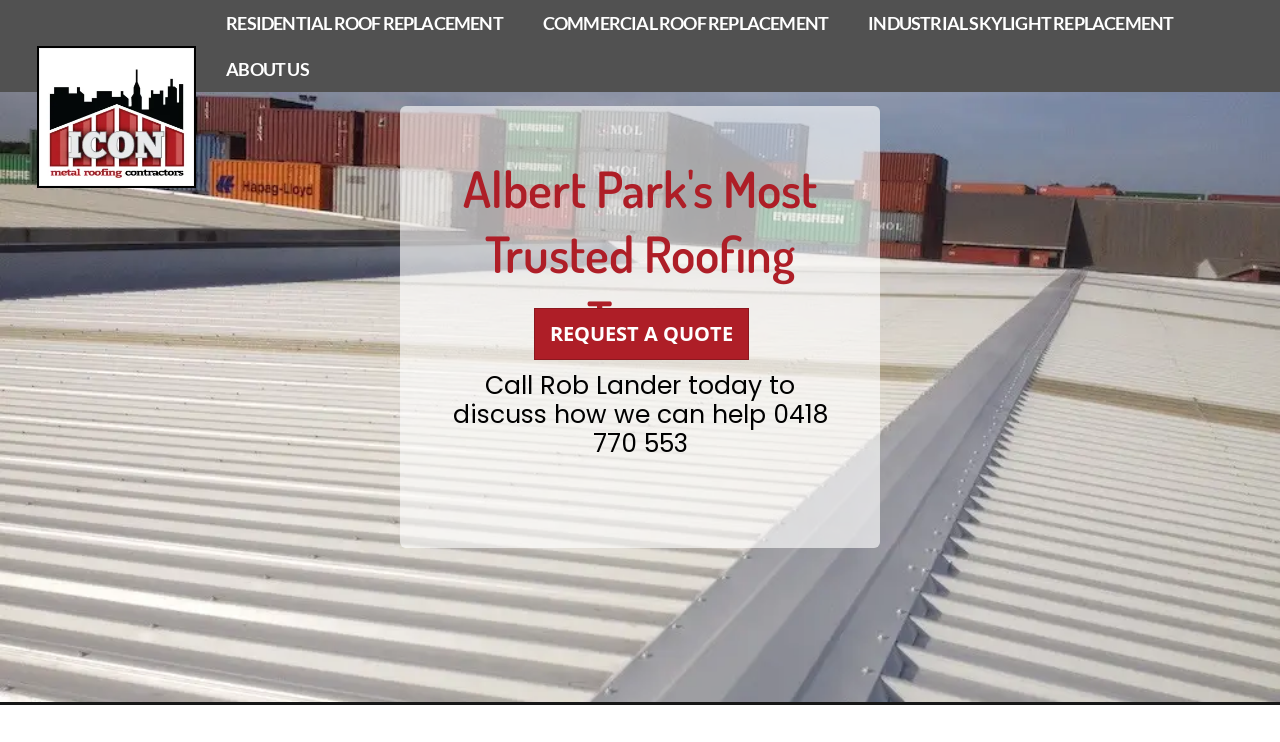

--- FILE ---
content_type: text/html; charset=UTF-8
request_url: https://www.iconroofing.com.au/suburbs/albert-park/commercial-roofing-repairs-albert-park/
body_size: 32003
content:
<!DOCTYPE html><html lang="en-AU" prefix="og: https://ogp.me/ns#"><head><meta charset="UTF-8"><meta name="viewport" content="width=device-width, initial-scale=1"><link rel="profile" href="https://gmpg.org/xfn/11"><title>Commercial Roofing Repairs Albert Park - Icon Roofing</title><meta name="description" content="Commercial Roofing Repairs Albert Park. Trusted metal roofing contractor, Voted #1 best pricing and local service. Call now 0418 770 553⭐⭐⭐⭐⭐"/><meta name="robots" content="follow, index, max-snippet:-1, max-video-preview:-1, max-image-preview:large"/><link rel="canonical" href="https://www.iconroofing.com.au/suburbs/albert-park/commercial-roofing-repairs-albert-park/" /><meta property="og:locale" content="en_US" /><meta property="og:type" content="article" /><meta property="og:title" content="Commercial Roofing Repairs Albert Park - Icon Roofing" /><meta property="og:description" content="Commercial Roofing Repairs Albert Park. Trusted metal roofing contractor, Voted #1 best pricing and local service. Call now 0418 770 553⭐⭐⭐⭐⭐" /><meta property="og:url" content="https://www.iconroofing.com.au/suburbs/albert-park/commercial-roofing-repairs-albert-park/" /><meta property="og:site_name" content="Icon Roofing" /><meta property="article:section" content="Albert Park" /><meta property="og:updated_time" content="2024-07-28T04:57:00+11:00" /><meta property="og:image" content="https://i0.wp.com/www.iconroofing.com.au/wp-content/uploads/2021/12/Fully-Insured-metal-roofing300x300.png" /><meta property="og:image:secure_url" content="https://i0.wp.com/www.iconroofing.com.au/wp-content/uploads/2021/12/Fully-Insured-metal-roofing300x300.png" /><meta property="og:image:width" content="300" /><meta property="og:image:height" content="300" /><meta property="og:image:alt" content="Fully Insured Roofing" /><meta property="og:image:type" content="image/png" /><meta property="article:published_time" content="2022-09-12T15:51:00+11:00" /><meta property="article:modified_time" content="2024-07-28T04:57:00+11:00" /><meta name="twitter:card" content="summary_large_image" /><meta name="twitter:title" content="Commercial Roofing Repairs Albert Park - Icon Roofing" /><meta name="twitter:description" content="Commercial Roofing Repairs Albert Park. Trusted metal roofing contractor, Voted #1 best pricing and local service. Call now 0418 770 553⭐⭐⭐⭐⭐" /><meta name="twitter:image" content="https://i0.wp.com/www.iconroofing.com.au/wp-content/uploads/2021/12/Fully-Insured-metal-roofing300x300.png" /><meta name="twitter:label1" content="Written by" /><meta name="twitter:data1" content="Navin Bully Staff" /><meta name="twitter:label2" content="Time to read" /><meta name="twitter:data2" content="6 minutes" /> <script type="application/ld+json" class="rank-math-schema">{"@context":"https://schema.org","@graph":[{"@type":["RoofingContractor","Organization"],"@id":"https://www.iconroofing.com.au/#organization","name":"Icon Roofing","url":"https://www.iconroofing.com.au","openingHours":["Monday,Tuesday,Wednesday,Thursday,Friday,Saturday,Sunday 09:00-17:00"]},{"@type":"WebSite","@id":"https://www.iconroofing.com.au/#website","url":"https://www.iconroofing.com.au","name":"Icon Roofing","publisher":{"@id":"https://www.iconroofing.com.au/#organization"},"inLanguage":"en-AU"},{"@type":"ImageObject","@id":"https://www.iconroofing.com.au/wp-content/uploads/2021/12/Fully-Insured-metal-roofing300x300-150x150.png","url":"https://www.iconroofing.com.au/wp-content/uploads/2021/12/Fully-Insured-metal-roofing300x300-150x150.png","width":"200","height":"200","inLanguage":"en-AU"},{"@type":"BreadcrumbList","@id":"https://www.iconroofing.com.au/suburbs/albert-park/commercial-roofing-repairs-albert-park/#breadcrumb","itemListElement":[{"@type":"ListItem","position":"1","item":{"@id":"https://www.iconroofing.com.au","name":"Home"}},{"@type":"ListItem","position":"2","item":{"@id":"https://www.iconroofing.com.au/category/suburbs/albert-park/","name":"Albert Park"}},{"@type":"ListItem","position":"3","item":{"@id":"https://www.iconroofing.com.au/suburbs/albert-park/commercial-roofing-repairs-albert-park/","name":"Commercial Roofing Repairs Albert Park"}}]},{"@type":"WebPage","@id":"https://www.iconroofing.com.au/suburbs/albert-park/commercial-roofing-repairs-albert-park/#webpage","url":"https://www.iconroofing.com.au/suburbs/albert-park/commercial-roofing-repairs-albert-park/","name":"Commercial Roofing Repairs Albert Park - Icon Roofing","datePublished":"2022-09-12T15:51:00+11:00","dateModified":"2024-07-28T04:57:00+11:00","isPartOf":{"@id":"https://www.iconroofing.com.au/#website"},"primaryImageOfPage":{"@id":"https://www.iconroofing.com.au/wp-content/uploads/2021/12/Fully-Insured-metal-roofing300x300-150x150.png"},"inLanguage":"en-AU","breadcrumb":{"@id":"https://www.iconroofing.com.au/suburbs/albert-park/commercial-roofing-repairs-albert-park/#breadcrumb"}},{"@type":"Person","@id":"https://www.iconroofing.com.au/author/navin/","name":"Navin Bully Staff","url":"https://www.iconroofing.com.au/author/navin/","image":{"@type":"ImageObject","@id":"https://secure.gravatar.com/avatar/bb421fed236ccf0c220b95301397e904d7e94699feb1264f614434a3765e0db2?s=96&amp;d=mm&amp;r=g","url":"https://secure.gravatar.com/avatar/bb421fed236ccf0c220b95301397e904d7e94699feb1264f614434a3765e0db2?s=96&amp;d=mm&amp;r=g","caption":"Navin Bully Staff","inLanguage":"en-AU"},"worksFor":{"@id":"https://www.iconroofing.com.au/#organization"}},{"@type":"BlogPosting","headline":"Commercial Roofing Repairs Albert Park - Icon Roofing","keywords":"Commercial roofing repairs Albert Park","datePublished":"2022-09-12T15:51:00+11:00","dateModified":"2024-07-28T04:57:00+11:00","articleSection":"Albert Park","author":{"@id":"https://www.iconroofing.com.au/author/navin/","name":"Navin Bully Staff"},"publisher":{"@id":"https://www.iconroofing.com.au/#organization"},"description":"Commercial Roofing Repairs Albert Park. Trusted metal roofing contractor, Voted #1 best pricing and local service. Call now 0418 770 553\u2b50\u2b50\u2b50\u2b50\u2b50","name":"Commercial Roofing Repairs Albert Park - Icon Roofing","@id":"https://www.iconroofing.com.au/suburbs/albert-park/commercial-roofing-repairs-albert-park/#richSnippet","isPartOf":{"@id":"https://www.iconroofing.com.au/suburbs/albert-park/commercial-roofing-repairs-albert-park/#webpage"},"image":{"@id":"https://www.iconroofing.com.au/wp-content/uploads/2021/12/Fully-Insured-metal-roofing300x300-150x150.png"},"inLanguage":"en-AU","mainEntityOfPage":{"@id":"https://www.iconroofing.com.au/suburbs/albert-park/commercial-roofing-repairs-albert-park/#webpage"}}]}</script> <link rel='dns-prefetch' href='//secure.gravatar.com' /><link rel='dns-prefetch' href='//stats.wp.com' /><link rel='dns-prefetch' href='//v0.wordpress.com' /><link rel='preconnect' href='//i0.wp.com' /><link href='https://fonts.gstatic.com' crossorigin='anonymous' rel='preconnect' /><link href='https://fonts.googleapis.com' rel='preconnect' /><link href='https://connect.facebook.net' rel='preconnect' /><link href='https://www.google-analytics.com' rel='preconnect' /><link href='https://www.googletagmanager.com' rel='preconnect' /><link rel="alternate" type="application/rss+xml" title="Icon Roofing &raquo; Feed" href="https://www.iconroofing.com.au/feed/" /><link rel="alternate" type="application/rss+xml" title="Icon Roofing &raquo; Comments Feed" href="https://www.iconroofing.com.au/comments/feed/" /><link rel="alternate" title="oEmbed (JSON)" type="application/json+oembed" href="https://www.iconroofing.com.au/wp-json/oembed/1.0/embed?url=https%3A%2F%2Fwww.iconroofing.com.au%2Fsuburbs%2Falbert-park%2Fcommercial-roofing-repairs-albert-park%2F" /><link rel="alternate" title="oEmbed (XML)" type="text/xml+oembed" href="https://www.iconroofing.com.au/wp-json/oembed/1.0/embed?url=https%3A%2F%2Fwww.iconroofing.com.au%2Fsuburbs%2Falbert-park%2Fcommercial-roofing-repairs-albert-park%2F&#038;format=xml" /><style>@media screen and (max-width:650px){body{padding-bottom:60px}}</style><style id='wp-img-auto-sizes-contain-inline-css'>img:is([sizes=auto i],[sizes^="auto," i]){contain-intrinsic-size:3000px 1500px}</style><link rel='stylesheet' id='astra-theme-css-css' href='https://www.iconroofing.com.au/wp-content/themes/astra/assets/css/minified/style.min.css' media='all' /><link rel='stylesheet' id='astra-theme-dynamic-css' href='https://www.iconroofing.com.au/wp-content/uploads/astra/astra-theme-dynamic-css-post-2006019.css' media='all' /><link rel='stylesheet' id='mediaelement-css' href='https://www.iconroofing.com.au/wp-includes/js/mediaelement/mediaelementplayer-legacy.min.css' media='all' /><link rel='stylesheet' id='wp-mediaelement-css' href='https://www.iconroofing.com.au/wp-includes/js/mediaelement/wp-mediaelement.min.css' media='all' /><style id='jetpack-sharing-buttons-style-inline-css'>.jetpack-sharing-buttons__services-list{display:flex;flex-direction:row;flex-wrap:wrap;gap:0;list-style-type:none;margin:5px;padding:0}.jetpack-sharing-buttons__services-list.has-small-icon-size{font-size:12px}.jetpack-sharing-buttons__services-list.has-normal-icon-size{font-size:16px}.jetpack-sharing-buttons__services-list.has-large-icon-size{font-size:24px}.jetpack-sharing-buttons__services-list.has-huge-icon-size{font-size:36px}@media print{.jetpack-sharing-buttons__services-list{display:none!important}}.editor-styles-wrapper .wp-block-jetpack-sharing-buttons{gap:0;padding-inline-start:0}ul.jetpack-sharing-buttons__services-list.has-background{padding:1.25em 2.375em}</style><style id='global-styles-inline-css'>:root{--wp--preset--aspect-ratio--square:1;--wp--preset--aspect-ratio--4-3:4/3;--wp--preset--aspect-ratio--3-4:3/4;--wp--preset--aspect-ratio--3-2:3/2;--wp--preset--aspect-ratio--2-3:2/3;--wp--preset--aspect-ratio--16-9:16/9;--wp--preset--aspect-ratio--9-16:9/16;--wp--preset--color--black:#000;--wp--preset--color--cyan-bluish-gray:#abb8c3;--wp--preset--color--white:#fff;--wp--preset--color--pale-pink:#f78da7;--wp--preset--color--vivid-red:#cf2e2e;--wp--preset--color--luminous-vivid-orange:#ff6900;--wp--preset--color--luminous-vivid-amber:#fcb900;--wp--preset--color--light-green-cyan:#7bdcb5;--wp--preset--color--vivid-green-cyan:#00d084;--wp--preset--color--pale-cyan-blue:#8ed1fc;--wp--preset--color--vivid-cyan-blue:#0693e3;--wp--preset--color--vivid-purple:#9b51e0;--wp--preset--color--ast-global-color-0:var(--ast-global-color-0);--wp--preset--color--ast-global-color-1:var(--ast-global-color-1);--wp--preset--color--ast-global-color-2:var(--ast-global-color-2);--wp--preset--color--ast-global-color-3:var(--ast-global-color-3);--wp--preset--color--ast-global-color-4:var(--ast-global-color-4);--wp--preset--color--ast-global-color-5:var(--ast-global-color-5);--wp--preset--color--ast-global-color-6:var(--ast-global-color-6);--wp--preset--color--ast-global-color-7:var(--ast-global-color-7);--wp--preset--color--ast-global-color-8:var(--ast-global-color-8);--wp--preset--gradient--vivid-cyan-blue-to-vivid-purple:linear-gradient(135deg,#0693e3 0%,#9b51e0 100%);--wp--preset--gradient--light-green-cyan-to-vivid-green-cyan:linear-gradient(135deg,#7adcb4 0%,#00d082 100%);--wp--preset--gradient--luminous-vivid-amber-to-luminous-vivid-orange:linear-gradient(135deg,#fcb900 0%,#ff6900 100%);--wp--preset--gradient--luminous-vivid-orange-to-vivid-red:linear-gradient(135deg,#ff6900 0%,#cf2e2e 100%);--wp--preset--gradient--very-light-gray-to-cyan-bluish-gray:linear-gradient(135deg,#eee 0%,#a9b8c3 100%);--wp--preset--gradient--cool-to-warm-spectrum:linear-gradient(135deg,#4aeadc 0%,#9778d1 20%,#cf2aba 40%,#ee2c82 60%,#fb6962 80%,#fef84c 100%);--wp--preset--gradient--blush-light-purple:linear-gradient(135deg,#ffceec 0%,#9896f0 100%);--wp--preset--gradient--blush-bordeaux:linear-gradient(135deg,#fecda5 0%,#fe2d2d 50%,#6b003e 100%);--wp--preset--gradient--luminous-dusk:linear-gradient(135deg,#ffcb70 0%,#c751c0 50%,#4158d0 100%);--wp--preset--gradient--pale-ocean:linear-gradient(135deg,#fff5cb 0%,#b6e3d4 50%,#33a7b5 100%);--wp--preset--gradient--electric-grass:linear-gradient(135deg,#caf880 0%,#71ce7e 100%);--wp--preset--gradient--midnight:linear-gradient(135deg,#020381 0%,#2874fc 100%);--wp--preset--font-size--small:13px;--wp--preset--font-size--medium:20px;--wp--preset--font-size--large:36px;--wp--preset--font-size--x-large:42px;--wp--preset--spacing--20:.44rem;--wp--preset--spacing--30:.67rem;--wp--preset--spacing--40:1rem;--wp--preset--spacing--50:1.5rem;--wp--preset--spacing--60:2.25rem;--wp--preset--spacing--70:3.38rem;--wp--preset--spacing--80:5.06rem;--wp--preset--shadow--natural:6px 6px 9px rgba(0,0,0,.2);--wp--preset--shadow--deep:12px 12px 50px rgba(0,0,0,.4);--wp--preset--shadow--sharp:6px 6px 0px rgba(0,0,0,.2);--wp--preset--shadow--outlined:6px 6px 0px -3px #fff,6px 6px #000;--wp--preset--shadow--crisp:6px 6px 0px #000}:root{--wp--style--global--content-size:var(--wp--custom--ast-content-width-size);--wp--style--global--wide-size:var(--wp--custom--ast-wide-width-size)}:where(body){margin:0}.wp-site-blocks>.alignleft{float:left;margin-right:2em}.wp-site-blocks>.alignright{float:right;margin-left:2em}.wp-site-blocks>.aligncenter{justify-content:center;margin-left:auto;margin-right:auto}:where(.wp-site-blocks)>*{margin-block-start:24px;margin-block-end:0}:where(.wp-site-blocks)>:first-child{margin-block-start:0}:where(.wp-site-blocks)>:last-child{margin-block-end:0}:root{--wp--style--block-gap:24px}:root :where(.is-layout-flow)>:first-child{margin-block-start:0}:root :where(.is-layout-flow)>:last-child{margin-block-end:0}:root :where(.is-layout-flow)>*{margin-block-start:24px;margin-block-end:0}:root :where(.is-layout-constrained)>:first-child{margin-block-start:0}:root :where(.is-layout-constrained)>:last-child{margin-block-end:0}:root :where(.is-layout-constrained)>*{margin-block-start:24px;margin-block-end:0}:root :where(.is-layout-flex){gap:24px}:root :where(.is-layout-grid){gap:24px}.is-layout-flow>.alignleft{float:left;margin-inline-start:0;margin-inline-end:2em}.is-layout-flow>.alignright{float:right;margin-inline-start:2em;margin-inline-end:0}.is-layout-flow>.aligncenter{margin-left:auto !important;margin-right:auto !important}.is-layout-constrained>.alignleft{float:left;margin-inline-start:0;margin-inline-end:2em}.is-layout-constrained>.alignright{float:right;margin-inline-start:2em;margin-inline-end:0}.is-layout-constrained>.aligncenter{margin-left:auto !important;margin-right:auto !important}.is-layout-constrained>:where(:not(.alignleft):not(.alignright):not(.alignfull)){max-width:var(--wp--style--global--content-size);margin-left:auto !important;margin-right:auto !important}.is-layout-constrained>.alignwide{max-width:var(--wp--style--global--wide-size)}body .is-layout-flex{display:flex}.is-layout-flex{flex-wrap:wrap;align-items:center}.is-layout-flex>:is(*,div){margin:0}body .is-layout-grid{display:grid}.is-layout-grid>:is(*,div){margin:0}body{padding-top:0;padding-right:0;padding-bottom:0;padding-left:0}a:where(:not(.wp-element-button)){text-decoration:none}:root :where(.wp-element-button,.wp-block-button__link){background-color:#32373c;border-width:0;color:#fff;font-family:inherit;font-size:inherit;font-style:inherit;font-weight:inherit;letter-spacing:inherit;line-height:inherit;padding-top:calc(0.667em + 2px);padding-right:calc(1.333em + 2px);padding-bottom:calc(0.667em + 2px);padding-left:calc(1.333em + 2px);text-decoration:none;text-transform:inherit}.has-black-color{color:var(--wp--preset--color--black) !important}.has-cyan-bluish-gray-color{color:var(--wp--preset--color--cyan-bluish-gray) !important}.has-white-color{color:var(--wp--preset--color--white) !important}.has-pale-pink-color{color:var(--wp--preset--color--pale-pink) !important}.has-vivid-red-color{color:var(--wp--preset--color--vivid-red) !important}.has-luminous-vivid-orange-color{color:var(--wp--preset--color--luminous-vivid-orange) !important}.has-luminous-vivid-amber-color{color:var(--wp--preset--color--luminous-vivid-amber) !important}.has-light-green-cyan-color{color:var(--wp--preset--color--light-green-cyan) !important}.has-vivid-green-cyan-color{color:var(--wp--preset--color--vivid-green-cyan) !important}.has-pale-cyan-blue-color{color:var(--wp--preset--color--pale-cyan-blue) !important}.has-vivid-cyan-blue-color{color:var(--wp--preset--color--vivid-cyan-blue) !important}.has-vivid-purple-color{color:var(--wp--preset--color--vivid-purple) !important}.has-ast-global-color-0-color{color:var(--wp--preset--color--ast-global-color-0) !important}.has-ast-global-color-1-color{color:var(--wp--preset--color--ast-global-color-1) !important}.has-ast-global-color-2-color{color:var(--wp--preset--color--ast-global-color-2) !important}.has-ast-global-color-3-color{color:var(--wp--preset--color--ast-global-color-3) !important}.has-ast-global-color-4-color{color:var(--wp--preset--color--ast-global-color-4) !important}.has-ast-global-color-5-color{color:var(--wp--preset--color--ast-global-color-5) !important}.has-ast-global-color-6-color{color:var(--wp--preset--color--ast-global-color-6) !important}.has-ast-global-color-7-color{color:var(--wp--preset--color--ast-global-color-7) !important}.has-ast-global-color-8-color{color:var(--wp--preset--color--ast-global-color-8) !important}.has-black-background-color{background-color:var(--wp--preset--color--black) !important}.has-cyan-bluish-gray-background-color{background-color:var(--wp--preset--color--cyan-bluish-gray) !important}.has-white-background-color{background-color:var(--wp--preset--color--white) !important}.has-pale-pink-background-color{background-color:var(--wp--preset--color--pale-pink) !important}.has-vivid-red-background-color{background-color:var(--wp--preset--color--vivid-red) !important}.has-luminous-vivid-orange-background-color{background-color:var(--wp--preset--color--luminous-vivid-orange) !important}.has-luminous-vivid-amber-background-color{background-color:var(--wp--preset--color--luminous-vivid-amber) !important}.has-light-green-cyan-background-color{background-color:var(--wp--preset--color--light-green-cyan) !important}.has-vivid-green-cyan-background-color{background-color:var(--wp--preset--color--vivid-green-cyan) !important}.has-pale-cyan-blue-background-color{background-color:var(--wp--preset--color--pale-cyan-blue) !important}.has-vivid-cyan-blue-background-color{background-color:var(--wp--preset--color--vivid-cyan-blue) !important}.has-vivid-purple-background-color{background-color:var(--wp--preset--color--vivid-purple) !important}.has-ast-global-color-0-background-color{background-color:var(--wp--preset--color--ast-global-color-0) !important}.has-ast-global-color-1-background-color{background-color:var(--wp--preset--color--ast-global-color-1) !important}.has-ast-global-color-2-background-color{background-color:var(--wp--preset--color--ast-global-color-2) !important}.has-ast-global-color-3-background-color{background-color:var(--wp--preset--color--ast-global-color-3) !important}.has-ast-global-color-4-background-color{background-color:var(--wp--preset--color--ast-global-color-4) !important}.has-ast-global-color-5-background-color{background-color:var(--wp--preset--color--ast-global-color-5) !important}.has-ast-global-color-6-background-color{background-color:var(--wp--preset--color--ast-global-color-6) !important}.has-ast-global-color-7-background-color{background-color:var(--wp--preset--color--ast-global-color-7) !important}.has-ast-global-color-8-background-color{background-color:var(--wp--preset--color--ast-global-color-8) !important}.has-black-border-color{border-color:var(--wp--preset--color--black) !important}.has-cyan-bluish-gray-border-color{border-color:var(--wp--preset--color--cyan-bluish-gray) !important}.has-white-border-color{border-color:var(--wp--preset--color--white) !important}.has-pale-pink-border-color{border-color:var(--wp--preset--color--pale-pink) !important}.has-vivid-red-border-color{border-color:var(--wp--preset--color--vivid-red) !important}.has-luminous-vivid-orange-border-color{border-color:var(--wp--preset--color--luminous-vivid-orange) !important}.has-luminous-vivid-amber-border-color{border-color:var(--wp--preset--color--luminous-vivid-amber) !important}.has-light-green-cyan-border-color{border-color:var(--wp--preset--color--light-green-cyan) !important}.has-vivid-green-cyan-border-color{border-color:var(--wp--preset--color--vivid-green-cyan) !important}.has-pale-cyan-blue-border-color{border-color:var(--wp--preset--color--pale-cyan-blue) !important}.has-vivid-cyan-blue-border-color{border-color:var(--wp--preset--color--vivid-cyan-blue) !important}.has-vivid-purple-border-color{border-color:var(--wp--preset--color--vivid-purple) !important}.has-ast-global-color-0-border-color{border-color:var(--wp--preset--color--ast-global-color-0) !important}.has-ast-global-color-1-border-color{border-color:var(--wp--preset--color--ast-global-color-1) !important}.has-ast-global-color-2-border-color{border-color:var(--wp--preset--color--ast-global-color-2) !important}.has-ast-global-color-3-border-color{border-color:var(--wp--preset--color--ast-global-color-3) !important}.has-ast-global-color-4-border-color{border-color:var(--wp--preset--color--ast-global-color-4) !important}.has-ast-global-color-5-border-color{border-color:var(--wp--preset--color--ast-global-color-5) !important}.has-ast-global-color-6-border-color{border-color:var(--wp--preset--color--ast-global-color-6) !important}.has-ast-global-color-7-border-color{border-color:var(--wp--preset--color--ast-global-color-7) !important}.has-ast-global-color-8-border-color{border-color:var(--wp--preset--color--ast-global-color-8) !important}.has-vivid-cyan-blue-to-vivid-purple-gradient-background{background:var(--wp--preset--gradient--vivid-cyan-blue-to-vivid-purple) !important}.has-light-green-cyan-to-vivid-green-cyan-gradient-background{background:var(--wp--preset--gradient--light-green-cyan-to-vivid-green-cyan) !important}.has-luminous-vivid-amber-to-luminous-vivid-orange-gradient-background{background:var(--wp--preset--gradient--luminous-vivid-amber-to-luminous-vivid-orange) !important}.has-luminous-vivid-orange-to-vivid-red-gradient-background{background:var(--wp--preset--gradient--luminous-vivid-orange-to-vivid-red) !important}.has-very-light-gray-to-cyan-bluish-gray-gradient-background{background:var(--wp--preset--gradient--very-light-gray-to-cyan-bluish-gray) !important}.has-cool-to-warm-spectrum-gradient-background{background:var(--wp--preset--gradient--cool-to-warm-spectrum) !important}.has-blush-light-purple-gradient-background{background:var(--wp--preset--gradient--blush-light-purple) !important}.has-blush-bordeaux-gradient-background{background:var(--wp--preset--gradient--blush-bordeaux) !important}.has-luminous-dusk-gradient-background{background:var(--wp--preset--gradient--luminous-dusk) !important}.has-pale-ocean-gradient-background{background:var(--wp--preset--gradient--pale-ocean) !important}.has-electric-grass-gradient-background{background:var(--wp--preset--gradient--electric-grass) !important}.has-midnight-gradient-background{background:var(--wp--preset--gradient--midnight) !important}.has-small-font-size{font-size:var(--wp--preset--font-size--small) !important}.has-medium-font-size{font-size:var(--wp--preset--font-size--medium) !important}.has-large-font-size{font-size:var(--wp--preset--font-size--large) !important}.has-x-large-font-size{font-size:var(--wp--preset--font-size--x-large) !important}:root :where(.wp-block-pullquote){font-size:1.5em;line-height:1.6}</style><link rel='stylesheet' id='wpu-silo-font-awesome-min-css-css' href='https://www.iconroofing.com.au/wp-content/plugins/video-silo-builder.4.6/includes/css/font-awesome.min.css' media='all' /><style id='grw-public-main-css-inline-css'>.wp-gr,.wp-gr *,.wp-gr :after,.wp-gr :before{box-sizing:border-box}.wp-gr{display:block;direction:ltr;font-size:var(--font-size,16px);font-family:var(--font-family,inherit);font-style:normal;font-weight:400;text-align:start;line-height:normal;overflow:visible;text-decoration:none;list-style-type:disc;box-sizing:border-box;visibility:visible!important}.wp-gr div,.wp-gr span{margin:0;padding:0;color:inherit;font:inherit;line-height:normal;letter-spacing:normal;text-transform:none;text-decoration:none;border:0;background:0 0}.wp-gr a{color:inherit;border:0;text-decoration:none;background:0 0;cursor:pointer}.wp-gr a:focus{outline:0}.wp-gr a:focus-visible{outline:2px solid currentColor;outline-offset:2px}.wp-gr img{display:block;max-width:100%;height:auto;margin:0;padding:0;border:0;line-height:0;vertical-align:middle}.wp-gr i{font-style:normal;font-weight:inherit;margin:0;padding:0;border:0;vertical-align:middle;background:0 0}.wp-gr svg{display:inline-block;width:auto;height:auto;vertical-align:middle;overflow:visible}.wp-gr svg use{opacity:1;visibility:visible}.wp-gr{--rev-gap:4px;--img-size:46px;--media-gap:8px;--media-size:40px;--media-lines:2;--color:#fb8e28;--rev-color:#f4f4f4;--rpi-star-color:var(--star-color,var(--color));--rpi-slider-gap:8px;--rpi-slider-btn:1em;--rpi-slider-btn-padding:.5em;--slider-ltgt-bg:var(--rev-color);--slider-ltgt-border-width:4px;--slider-dot-size:8px;--slider-dot-gap:8px;--slider-dots-visible:5;--slider-act-dot-color:var(--color)}.wp-gr .wp-google-based,.wp-gr .wp-google-powered{margin:0!important;padding:0!important;color:var(--head-based-color,#555)!important}.wp-gr .wp-google-powered{color:var(--powered-color,#777)!important;font-size:16px;font-weight:600}.wp-gr .wp-google-powered>span{font-weight:600!important}.wp-gr .grw-img{position:relative!important;min-width:var(--img-size)!important;max-width:var(--img-size)!important;height:var(--img-size)!important;border:none!important;z-index:3!important}.wp-gr .grw-img-wrap{position:relative;min-width:var(--img-size)!important;max-width:var(--img-size)!important;overflow:visible}.wp-gr .grw-img-wrap:before{content:'';position:absolute;top:0;left:0;width:var(--img-size);height:var(--img-size);border-radius:50%;box-shadow:0 0 2px rgba(0,0,0,.12),0 2px 4px rgba(0,0,0,.24)!important;pointer-events:none}.wp-gr .grw-header .grw-img{border-radius:50%}.wp-gr .grw-header.wp-place-center{width:100%!important}.wp-gr .wp-google-name{color:var(--name-color,#333)!important;font-size:100%!important;font-weight:700!important;text-decoration:none!important;white-space:nowrap!important;text-overflow:ellipsis!important;overflow:hidden!important;width:100%!important;text-align:var(--align,start)!important}.wp-gr .grw-header .wp-google-name{width:auto!important;margin:0!important;padding:0!important;font-size:128%!important}.wp-gr a.wp-google-name{color:#427fed!important;text-decoration:none!important}.wp-gr .wp-google-time{color:#555!important;font-size:13px!important;white-space:nowrap!important}.wp-gr .wp-google-text{color:var(--text-color,#222)!important;font-size:15px!important;line-height:24px!important;max-width:100%!important;overflow:hidden!important;white-space:pre-wrap!important;word-break:break-word!important;vertical-align:middle!important}.wp-gr .rpi-stars+.wp-google-text{padding-left:4px!important}.wp-gr .wp-more{display:none}.wp-gr .wp-more-toggle{color:#136aaf!important;cursor:pointer!important;text-decoration:none!important}.wp-gr .wp-google-url{display:block;margin:4px auto!important;color:#136aaf!important;text-align:center!important}.wp-gr.wp-dark .wp-google-name{color:#eee!important}.wp-gr.rpi.wp-dark .wp-google-name a{color:var(--head-based-color,#eee)!important}.wp-gr.wp-dark .wp-google-time{color:#bbb!important}.wp-gr.wp-dark .wp-google-text{color:#ececec!important}.wp-gr.wp-dark .wp-google-powered{color:var(--powered-color,#fff)!important}.wp-gr.wp-dark .wp-google-based{color:var(--head-based-color,#999)!important}.wp-gr:not(.wp-dark) .grw-review-inner.grw-backgnd{background:var(--rev-color)!important}.wp-gr.rpi .wp-google-name{font-size:100%!important}.wp-gr.rpi .grw-hide,.wp-gr.rpi .wp-google-hide{display:none}.wp-gr.rpi .wp-google-name a{color:var(--head-name-color,#333)!important;font-size:18px!important;text-decoration:none!important}.wp-gr.rpi a.wp-google-name{margin:0!important;color:var(--name-color,#154fc1)!important;text-decoration:none!important;white-space:nowrap!important;text-overflow:ellipsis!important}.wp-gr{display:block!important;width:100%!important;padding-bottom:20px!important;text-align:left!important;direction:ltr!important;box-sizing:border-box!important}.wp-gr .grw-row{display:-ms-flexbox!important;display:flex!important;flex-wrap:nowrap!important;align-items:center!important;-ms-flex-wrap:nowrap!important;-ms-flex-align:center!important}.grw-row.grw-row-xs{-ms-flex-wrap:wrap!important;flex-wrap:wrap!important}.grw-row-x .grw-header+.grw-content .grw-review,.grw-row-xs .grw-content,.grw-row-xs .grw-header,.grw-row-xs .grw-review{--col:1}.grw-row-xl .grw-header+.grw-content{--col:1.2}.grw-row-l .grw-header+.grw-content{--col:1.25}.grw-row-m .grw-header+.grw-content{--col:1.333333}.grw-row-s .grw-header+.grw-content{--col:1.5}.grw-row-s .grw-header+.grw-content .grw-review,.grw-row-x .grw-header,.grw-row-x .grw-header+.grw-content,.grw-row-x .grw-review{--col:2}.grw-row-m .grw-header+.grw-content .grw-review,.grw-row-s .grw-header,.grw-row-s .grw-review{--col:3}.grw-row-l .grw-review,.grw-row-m .grw-header,.grw-row-m .grw-review{--col:4}.grw-row-l .grw-header,.grw-row-xl .grw-review{--col:5}.grw-row-xl .grw-header{--col:6}.grw-row .grw-content,.grw-row .grw-header{-ms-flex:1 0 calc(100% / var(--col,3))!important;flex:1 0 calc(100% / var(--col,3))!important;width:calc(100% / var(--col,3))!important}.grw-row .grw-review{-ms-flex:1 0 calc((100% - var(--card-gap,16px)*(var(--col,3) - 1))/ var(--col,3))!important;flex:1 0 calc((100% - var(--card-gap,16px)*(var(--col,3) - 1))/ var(--col,3))!important;width:calc((100% - var(--card-gap,16px)*(var(--col,3) - 1))/ var(--col,3))!important}.wp-gr .grw-content{position:relative!important;min-width:0!important}.wp-gr .grw-content-inner{position:relative!important;display:flex!important;align-items:center!important}.wp-gr .grw-review-inner{height:100%!important}.wp-gr .grw-header-inner,.wp-gr .grw-review-inner{position:relative!important;padding:16px!important;width:100%!important}.wp-gr .wp-google-list .grw-header-inner{padding:0 0 16px 0!important}.wp-gr .grw-review-inner.grw-round{border-radius:8px!important}.wp-gr .grw-review-inner.grw-shadow{box-shadow:0 0 2px rgba(0,0,0,.12),0 2px 4px rgba(0,0,0,.24)!important}.wp-gr .grw-review-inner>svg{position:absolute!important;top:10px!important;right:10px!important;width:16px!important;height:16px!important}.wp-gr .grw-review{display:flex;position:relative!important;justify-content:center!important;align-items:center!important;flex-shrink:0!important}.wp-gr .grw-review .wp-google-left{display:block!important;overflow:hidden!important;white-space:nowrap!important;text-overflow:ellipsis!important;line-height:24px!important;padding-bottom:2px!important}.wp-gr .grw-review .wp-google-feedback{height:100px!important;overflow-y:auto!important}.wp-gr .grw-scroll::-webkit-scrollbar{width:4px!important}.wp-gr .grw-scroll::-webkit-scrollbar-track{-webkit-box-shadow:inset 0 0 6px rgba(0,0,0,.3)!important;-webkit-border-radius:4px!important;border-radius:4px!important}.wp-gr .grw-scroll::-webkit-scrollbar-thumb{-webkit-border-radius:10px!important;border-radius:10px!important;background:#ccc!important;-webkit-box-shadow:inset 0 0 6px rgba(0,0,0,.5)!important}.wp-gr .wp-google-wr{display:flex;margin:0!important}.wp-gr .wp-google-wr a{color:#fff!important;padding:4px 12px 8px!important;outline:0!important;border-radius:27px!important;background:var(--btn-color,#1f67e7)!important;white-space:nowrap!important;vertical-align:middle!important;opacity:.9!important;text-shadow:1px 1px 0 #888!important;box-shadow:0 0 2px rgba(0,0,0,.12),0 2px 4px rgba(0,0,0,.24)!important;user-select:none!important;transition:all .2s ease-in-out!important}.wp-gr .wp-google-wr a:hover{opacity:.95!important;background:var(--btn-color,#1f67e7)!important;box-shadow:0 0 2px rgba(0,0,0,.12),0 3px 5px rgba(0,0,0,.24)!important}.wp-gr .wp-google-wr a:active{opacity:1!important;background:var(--btn-color,#1f67e7)!important;box-shadow:none!important}.wp-gr .wp-google-wr a svg{display:inline-block;width:16px;height:16px;padding:1px;margin:0 0 0 4px;background:#fff;border-radius:50%}.wp-gr[data-layout=grid] .grw-reviews{display:flex;gap:var(--card-gap,12px);flex-wrap:wrap!important;-ms-flex-wrap:wrap!important}.wp-gr .grw-b{font-weight:700!important;white-space:nowrap!important}.wp-gr .wp-google-reply{font-size:14px!important;margin-top:auto!important;margin-left:6px!important;padding-left:6px!important;border-left:1px solid #999!important;overflow:hidden!important;overflow-y:auto!important;line-height:20px!important;max-height:44px!important}.wp-gr .wp-google-reply>div{display:flex;gap:4px;align-items:center}.wp-gr .wp-google-reply .wp-google-time{font-size:11px!important;white-space:nowrap!important}.wp-gr .wp-google-img{display:flex;flex-wrap:wrap;gap:var(--media-gap);max-height:calc((var(--media-size) + var(--media-gap)) * var(--media-lines) - 2px)!important;overflow-y:auto!important}.wp-gr .wp-google-img img{display:flex;width:var(--media-size)!important;height:var(--media-size)!important;cursor:pointer!important;border-radius:3px!important;box-shadow:0 0 2px rgba(0,0,0,.12),0 2px 4px rgba(0,0,0,.24)!important}.rpi-flx{display:var(--flx,flex)!important;flex-direction:var(--dir,column)!important;gap:var(--gap,2px)!important;align-items:var(--align,flex-start)!important;flex-wrap:var(--wrap,nowrap)!important;overflow:var(--overflow,visible)!important;width:100%!important}.rpi-col16{--dir:column;--gap:16px;--align:flex-start;--overflow:hidden}.rpi-col12{--dir:column;--gap:12px;--align:flex-start;--overflow:hidden}.rpi-col6{--dir:column;--gap:6px;--align:flex-start;--overflow:hidden}.rpi-col8{--dir:column;--gap:8px;--align:flex-start}.rpi-col4{--dir:column;--gap:4px;--align:flex-start}.rpi-row12-center{--dir:row;--gap:12px;--align:center;--overflow:visible}.rpi-row12{--dir:row;--gap:12px;--align:flex-start}:root{--star-gap:2px;--rpi-star-size:20px;--rpi-star-color:#fb8e28;--rpi-star-empty-color:#ccc;--rpi-icon-scale-google:1;--rpi-icon-scale-yelp:.92;--rpi-icon-scale-fb:1.125;--rpi-yelp-empty-color:#ccc;--rpi-yelp-five-color:#fb433c;--rpi-yelp-four-color:#ff643d;--rpi-yelp-three-color:#ff8742;--rpi-yelp-two-color:#ffad48;--rpi-yelp-one-color:#ffcc4b;--rpi-yelp-radius:3px;--rpi-fb-color:#fa3e3e;--rpi-fb-radius:3px;--rpi-star-empty:url("data:image/svg+xml;utf8,%3Csvg xmlns='http://www.w3.org/2000/svg' viewBox='0 0 24 24'%3E%3Cpath d='M11.48 3.499a.562.562 0 0 1 1.04 0l2.125 5.111a.563.563 0 0 0 .475.345l5.518.442c.499.04.701.663.321.988l-4.204 3.602a.563.563 0 0 0-.182.557l1.285 5.385a.562.562 0 0 1-.84.61l-4.725-2.885a.562.562 0 0 0-.586 0L6.982 20.54a.562.562 0 0 1-.84-.61l1.285-5.386a.562.562 0 0 0-.182-.557l-4.204-3.602a.562.562 0 0 1 .321-.988l5.518-.442a.563.563 0 0 0 .475-.345L11.48 3.5Z' fill='none' stroke='currentColor' stroke-width='1.5' stroke-linejoin='round'/%3E%3C/svg%3E");--rpi-star-mask:url("data:image/svg+xml;utf8,%3Csvg xmlns='http://www.w3.org/2000/svg' viewBox='0 0 24 24'%3E%3Cpath d='M10.7881 3.21068C11.2364 2.13274 12.7635 2.13273 13.2118 3.21068L15.2938 8.2164L20.6979 8.64964C21.8616 8.74293 22.3335 10.1952 21.4469 10.9547L17.3295 14.4817L18.5874 19.7551C18.8583 20.8908 17.6229 21.7883 16.6266 21.1798L11.9999 18.3538L7.37329 21.1798C6.37697 21.7883 5.14158 20.8908 5.41246 19.7551L6.67038 14.4817L2.55303 10.9547C1.66639 10.1952 2.13826 8.74293 3.302 8.64964L8.70609 8.2164L10.7881 3.21068Z'/%3E%3C/svg%3E")}.rpi-stars .rpi-star{display:none!important}.rpi-star,.rpi-stars-tripadvisor,.rpi-stars-yelp{display:var(--flx,flex);align-items:center;gap:var(--gap,4px);text-align:start;z-index:9}.rpi-star[data-rating]:empty:before{content:attr(data-rating);color:var(--rpi-rating-color,var(--rpi-star-color));font-size:var(--head-grade-fs,18px);font-weight:var(--head-grade-weight,900)}.rpi-star i{padding:0 2px;cursor:pointer!important;background-color:var(--rpi-star-empty-color)}.rpi-star[data-rating="1"] i:nth-child(-n+1),.rpi-star[data-rating="2"] i:nth-child(-n+2),.rpi-star[data-rating="3"] i:nth-child(-n+3),.rpi-star[data-rating="4"] i:nth-child(-n+4),.rpi-star[data-rating="5"] i:nth-child(-n+5){background-color:var(--rpi-star-color)}.rpi-star:hover i{background-color:var(--rpi-star-color)!important}.rpi-star i:hover~i{background-color:var(--rpi-star-empty-color)!important}.rpi-star i,.rpi-star[data-rating]:empty:after{content:'';width:var(--rpi-star-size)!important;height:var(--rpi-star-size)!important;-webkit-mask-image:var(--rpi-star-mask)!important;-webkit-mask-repeat:no-repeat!important;-webkit-mask-position:center!important;-webkit-mask-size:contain!important;mask-image:var(--rpi-star-mask)!important;mask-repeat:no-repeat!important;mask-position:center!important;mask-size:contain!important}.rpi-star[data-rating]:empty:after{background-color:var(--rpi-star-color)}.rpi-star+.rpi-stars{--stars-offset:1;--stars:calc(var(--stars-max) - var(--stars-offset))}.rpi-stars{--star-size:var(--rpi-star-size,18px);--star-color:var(--rpi-star-color);--empty:var(--rpi-star-empty);--mask:var(--rpi-star-mask);--stars:5;--icon-scale:1;--rating-scale:.8;--gap:var(--star-gap,2px);--stars-w:calc(var(--stars) * (var(--star-size) + var(--star-gap)));--fill:calc((var(--rating) / var(--stars)) * 100%);--bg-size:calc(var(--star-size) * var(--icon-scale));--bg-size-x:calc(var(--bg-size) + var(--star-gap));position:relative!important;display:inline-flex!important;align-items:center!important;align-self:var(--star-align-self,start)!important;width:max-content!important;height:var(--star-size)!important;font-size:calc(var(--star-size) * var(--rating-scale))!important;font-weight:900!important;color:var(--rpi-rating-color,var(--star-color))!important;white-space:nowrap!important;vertical-align:middle!important;padding-right:calc(var(--stars-w) + var(--gap))!important}.rpi-stars:empty{--gap:0px}.rpi-stars:before{content:''!important;position:absolute!important;top:50%!important;right:0!important;width:var(--stars-w)!important;height:var(--star-size)!important;transform:translateY(-50%)!important;background-color:var(--star-color)!important;-webkit-mask-image:var(--empty)!important;-webkit-mask-repeat:repeat-x!important;-webkit-mask-position:left center!important;-webkit-mask-size:var(--bg-size-x) var(--bg-size)!important;mask-image:var(--empty)!important;mask-repeat:repeat-x!important;mask-position:left center!important;mask-size:var(--bg-size-x) var(--bg-size)!important}.rpi-stars:after{content:''!important;position:absolute!important;top:50%!important;right:0!important;width:var(--stars-w)!important;height:var(--star-size)!important;transform:translateY(-50%)!important;background-color:var(--star-color)!important;-webkit-mask-image:var(--mask)!important;-webkit-mask-repeat:repeat-x!important;-webkit-mask-position:left center!important;-webkit-mask-size:var(--bg-size-x) var(--bg-size)!important;mask-image:var(--mask)!important;mask-repeat:repeat-x!important;mask-position:left center!important;mask-size:var(--bg-size-x) var(--bg-size)!important;clip-path:inset(0 calc(100% - var(--fill)) 0 0)!important}.rpi-stars-yelp{--icon-scale:var(--rpi-icon-scale-yelp);--empty-color:var(--rpi-yelp-empty-color);--five-color:var(--rpi-yelp-five-color);--four-color:var(--rpi-yelp-four-color);--three-color:var(--rpi-yelp-three-color);--two-color:var(--rpi-yelp-two-color);--one-color:var(--rpi-yelp-one-color);--star-size:var(--rpi-star-size);--rating:0;--gap:4px;--radius:var(--rpi-yelp-radius);display:inline-flex!important;gap:var(--gap)!important;line-height:0!important;vertical-align:top!important}.rpi-stars-yelp i{position:relative!important;display:inline-block!important;font-style:normal!important;flex:0 0 auto!important;width:var(--star-size)!important;height:var(--star-size)!important;border-radius:var(--radius)!important;background-color:var(--empty-color)!important;background-image:linear-gradient(90deg,var(--star-color) 0 calc(var(--fill,0) * 1%),transparent calc(var(--fill,0) * 1%))!important;background-repeat:no-repeat!important;background-size:100% 100%!important;box-sizing:border-box!important}.rpi-stars-yelp i:after{content:''!important;position:absolute!important;inset:0!important;background-color:#fff!important;-webkit-mask-image:var(--rpi-star-mask)!important;-webkit-mask-repeat:no-repeat!important;-webkit-mask-size:calc(70% / var(--icon-scale)) calc(70% / var(--icon-scale))!important;-webkit-mask-position:center!important;mask-image:var(--rpi-star-mask)!important;mask-repeat:no-repeat!important;mask-size:calc(70% / var(--icon-scale)) calc(70% / var(--icon-scale))!important;mask-position:center!important}.rpi-stars-yelp,.rpi-stars-yelp[data-rating]:before{content:attr(data-rating);color:var(--rpi-rating-color,var(--star-color));font-size:var(--head-grade-fs,18px);font-weight:var(--head-grade-weight,900)}.rpi-stars-yelp i:first-child{--fill:clamp(0, (var(--rating) - 0) * 100, 100)}.rpi-stars-yelp i:nth-child(2){--fill:clamp(0, (var(--rating) - 1) * 100, 100)}.rpi-stars-yelp i:nth-child(3){--fill:clamp(0, (var(--rating) - 2) * 100, 100)}.rpi-stars-yelp i:nth-child(4){--fill:clamp(0, (var(--rating) - 3) * 100, 100)}.rpi-stars-yelp i:nth-child(5){--fill:clamp(0, (var(--rating) - 4) * 100, 100)}.rpi-stars-yelp[data-stars^="1"]{--rating:1.5;--star-color:var(--one-color)}.rpi-stars-yelp[data-stars="1"]{--rating:1}.rpi-stars-yelp[data-stars^="2"]{--rating:2.5;--star-color:var(--two-color)}.rpi-stars-yelp[data-stars="2"]{--rating:2}.rpi-stars-yelp[data-stars^="3"]{--rating:3.5;--star-color:var(--three-color)}.rpi-stars-yelp[data-stars="3"]{--rating:3}.rpi-stars-yelp[data-stars^="4"]{--rating:4.5;--star-color:var(--four-color)}.rpi-stars-yelp[data-stars="4"]{--rating:4}.rpi-stars-yelp[data-stars^="5"]{--rating:5;--star-color:var(--five-color)}.rpi-stars-tripadvisor{--empty-color:#fff;--border-color:#5ba672;--fill-color:#5ba672;--rpi-dot-size:var(--rpi-star-size);--rating:0;--gap:4px;--border:3px;display:inline-flex!important;gap:var(--gap)!important;line-height:0!important;vertical-align:top!important}.rpi-stars-tripadvisor i{width:var(--rpi-dot-size)!important;height:var(--rpi-dot-size)!important;display:inline-block!important;position:relative!important;flex:0 0 auto!important;box-sizing:border-box!important;border-radius:999px!important;border:var(--border) solid var(--border-color)!important;background-color:var(--empty-color)!important;background-image:linear-gradient(90deg,var(--fill-color) 0 calc(var(--fill,0) * 1%),transparent calc(var(--fill,0) * 1%))!important;background-repeat:no-repeat!important;background-size:100% 100%!important}.rpi-stars-tripadvisor,.rpi-stars-tripadvisor[data-rating]:before{content:attr(data-rating);color:var(--rpi-rating-color,var(--fill-color));font-size:var(--head-grade-fs,18px);font-weight:var(--head-grade-weight,900)}.rpi-stars-tripadvisor i:first-child{--fill:clamp(0, (var(--rating) - 0) * 100, 100)}.rpi-stars-tripadvisor i:nth-child(2){--fill:clamp(0, (var(--rating) - 1) * 100, 100)}.rpi-stars-tripadvisor i:nth-child(3){--fill:clamp(0, (var(--rating) - 2) * 100, 100)}.rpi-stars-tripadvisor i:nth-child(4){--fill:clamp(0, (var(--rating) - 3) * 100, 100)}.rpi-stars-tripadvisor i:nth-child(5){--fill:clamp(0, (var(--rating) - 4) * 100, 100)}.rpi-stars-tripadvisor[data-stars^="1"]{--rating:1.5}.rpi-stars-tripadvisor[data-stars="1"]{--rating:1}.rpi-stars-tripadvisor[data-stars^="2"]{--rating:2.5}.rpi-stars-tripadvisor[data-stars="2"]{--rating:2}.rpi-stars-tripadvisor[data-stars^="3"]{--rating:3.5}.rpi-stars-tripadvisor[data-stars="3"]{--rating:3}.rpi-stars-tripadvisor[data-stars^="4"]{--rating:4.5}.rpi-stars-tripadvisor[data-stars="4"]{--rating:4}.rpi-stars-tripadvisor[data-stars^="5"]{--rating:5}.rpi-star-fb{--icon-scale:var(--rpi-icon-scale-fb);--size:var(--rpi-star-size,18px);--color:var(--rpi-fb-color,#fa3e3e);--radius:var(--rpi-fb-radius,3px);--tail-w:calc(var(--size) / 3);--tail-h:calc(var(--size) / 3.6);--tail-offset:calc(var(--size) / 4.5);--tail-overlap:1px;--gap:.25em;--label-scale:.85;--fb-star:url("data:image/svg+xml;utf8,%3Csvg xmlns='http://www.w3.org/2000/svg' viewBox='0 0 24 24'%3E%3Cpath d='M10.7881 3.21068C11.2364 2.13274 12.7635 2.13273 13.2118 3.21068L15.2938 8.2164L20.6979 8.64964C21.8616 8.74293 22.3335 10.1952 21.4469 10.9547L17.3295 14.4817L18.5874 19.7551C18.8583 20.8908 17.6229 21.7883 16.6266 21.1798L11.9999 18.3538L7.37329 21.1798C6.37697 21.7883 5.14158 20.8908 5.41246 19.7551L6.67038 14.4817L2.55303 10.9547C1.66639 10.1952 2.13826 8.74293 3.302 8.64964L8.70609 8.2164L10.7881 3.21068Z' fill='%23fff'/%3E%3C/svg%3E");position:relative!important;display:inline-flex!important;align-items:center;align-self:var(--star-align-self,start);height:var(--size)!important;width:max-content!important;white-space:nowrap!important;vertical-align:middle!important;font-size:calc(var(--size) * var(--label-scale))!important;line-height:1!important;padding-left:calc(var(--size) + var(--gap))!important}.rpi-star-fb:before{content:''!important;position:absolute!important;left:0!important;top:50%!important;transform:translateY(-50%)!important;width:var(--size)!important;height:var(--size)!important;background-color:var(--color)!important;border-radius:var(--radius)!important;background-image:var(--fb-star)!important;background-repeat:no-repeat!important;background-position:center!important;background-size:calc(70% / var(--icon-scale)) calc(70% / var(--icon-scale))!important}.rpi-star-fb:after{content:''!important;position:absolute!important;left:var(--tail-offset)!important;top:50%!important;width:0!important;height:0!important;transform:translateY(calc(var(--size)/ 2 - var(--tail-overlap)))!important;border-top:var(--tail-h) solid var(--color)!important;border-right:var(--tail-w) solid transparent!important}.rpi-star-fb[data-rating="1"]{--color:#ccc}:root{--rpi-lt:url("data:image/svg+xml;utf8,%3Csvg xmlns='http://www.w3.org/2000/svg' width='24' height='24' viewBox='0 0 24 24' fill='none' stroke='currentColor' stroke-width='2' stroke-linecap='round' stroke-linejoin='round'%3E%3Cpath d='m15 18-6-6 6-6'%3E%3C/path%3E%3C/svg%3E") no-repeat center/contain;--rpi-gt:url("data:image/svg+xml;utf8,%3Csvg xmlns='http://www.w3.org/2000/svg' width='24' height='24' viewBox='0 0 24 24' fill='none' stroke='currentColor' stroke-width='2' stroke-linecap='round' stroke-linejoin='round'%3E%3Cpath d='m9 18 6-6-6-6'%3E%3C/path%3E%3C/svg%3E") no-repeat center/contain}.rpi .rpi-slides-root{--ltgt-border-width:var(--slider-ltgt-border-width,0px);padding:0 calc(var(--rpi-slider-btn-padding)/ 2 + var(--rpi-slider-btn)/ 2 + var(--ltgt-border-width) * 2)}.rpi .rpi-slides{--gap:var(--rpi-slider-gap,12px);--card-gap:var(--gap);display:flex!important;flex:1!important;gap:var(--gap)!important;flex-wrap:nowrap!important;overflow:hidden!important;overflow-x:auto!important;scroll-snap-type:x mandatory!important;scroll-behavior:var(--rpi-slider-behavior,smooth)!important;-webkit-overflow-scrolling:touch!important;scrollbar-width:none!important}.rpi .rpi-slides::-webkit-scrollbar{display:none!important}.rpi .rpi-slide{overflow:hidden!important;padding:var(--rpi-card-slider-padding,4px 3px)!important;scroll-snap-align:start!important;transition:transform .5s!important}.rpi .rpi-ltgt{--slider-btn:var(--rpi-slider-btn,1.125em);--slider-padding:var(--rpi-slider-btn-padding,.5em);--border-color:var(--slider-ltgt-border-color,var(--root-bg,#f3f3f3));--ltgt-border-width:var(--slider-ltgt-border-width,0px);--ltgt-pos:calc(-1 * (2 * var(--ltgt-border-width) + (var(--slider-padding) + var(--slider-btn)) / 2) - var(--offset, 0px));position:var(--slider-ltgt-position,absolute)!important;padding:var(--slider-padding)!important;z-index:1!important;border:0 solid #e5e7eb!important;border-radius:9999px!important;border:var(--ltgt-border-width) solid var(--border-color)!important;background-color:var(--slider-ltgt-bg,rgb(255 255 255/1))!important;box-shadow:var(--slider-ltgt-shadow)!important;transition:background-color .2s ease-in-out!important}.rpi .rpi-ltgt:hover{background-color:var(--slider-ltgt-bg,rgb(249 250 251/1))!important}.rpi .rpi-ltgt.rpi-lt{left:0!important;margin-left:var(--ltgt-pos)!important}.rpi .rpi-ltgt.rpi-gt{right:0!important;margin-right:var(--ltgt-pos)!important}.rpi-gt:after,.rpi-lt:before{position:relative!important;content:'';display:block;width:var(--slider-btn);height:var(--slider-btn);background-color:var(--slider-btn-color,#777)}.rpi-lt:before{-webkit-mask:var(--rpi-lt);mask:var(--rpi-lt)}.rpi-gt:after{-webkit-mask:var(--rpi-gt);mask:var(--rpi-gt)}[dir=rtl] .rpi-gt:after,[dir=rtl] .rpi-lt:before{transform:rotate(180deg)}.rpi .rpi-dots-wrap{position:absolute!important;top:calc(100% - 1px)!important;left:0!important;right:0!important;display:flex!important;justify-content:center!important;margin:0 auto!important;padding-top:var(--slider-dot-padding-top,.5em)!important;max-width:100%!important;width:calc(var(--slider-dots-visible) * var(--slider-dot-size) + (var(--slider-dots-visible) - 1) * var(--slider-dot-gap))!important}.rpi .rpi-dots{display:flex;flex-wrap:nowrap;overflow-x:scroll!important;gap:var(--slider-dot-gap);scrollbar-width:none;scroll-snap-type:x mandatory;-webkit-overflow-scrolling:touch}.rpi-dots .rpi-dot{display:inline-block!important;width:var(--slider-dot-size)!important;height:var(--slider-dot-size)!important;margin:0!important;padding:0!important;opacity:.4!important;vertical-align:middle!important;flex:1 0 auto!important;transform:scale(.6)!important;scroll-snap-align:center!important;border-radius:20px!important;background-color:var(--slider-dot-color,#999)!important}.rpi-dots .rpi-dot:hover{opacity:1!important}.rpi-dots .rpi-dot.active{opacity:1!important;transform:scale(.95)!important;background-color:var(--slider-act-dot-color,#fb8e28)!important}.rpi-dots .rpi-dot.s2{transform:scale(.85)!important}.rpi-dots .rpi-dot.s3{transform:scale(.75)!important}.rpi button{all:revert!important;margin:0!important;padding:0!important;box-shadow:none!important;border-radius:0!important;line-height:1!important;font:inherit!important;color:inherit!important;text-align:center!important;cursor:pointer!important;border:0!important;background:0 0!important;appearance:none!important;-webkit-appearance:none!important;user-select:none!important}.rpi button:focus{outline:0!important}.rpi button:focus-visible{outline:2px solid currentColor!important;outline-offset:2px!important}.rpi-x{position:absolute;top:var(--x-top,6px)!important;right:var(--x-right,8px)!important;display:flex!important;align-items:center;justify-content:center;width:var(--x-width,20px)!important;height:var(--x-height,20px)!important;cursor:pointer;opacity:var(--x-opacity,.65);border-radius:50%;background-color:var(--x-bg,#fafafa);z-index:2147483003}.rpi-x:hover{opacity:1}.rpi-x:after,.rpi-x:before{content:"";position:absolute;display:block;width:var(--x-line-width,12px);height:var(--x-line-height,1px);border-radius:2px;background-color:var(--x-color,#373737)}.rpi-x:before{transform:rotate(45deg)}.rpi-x:after{transform:rotate(-45deg)}.rpi-x.rpi-xa:before{--x-line-width:7px;--x-line-height:7px;top:4px;border-radius:0;border-right:1px solid #373737;border-bottom:1px solid #373737;background-color:transparent}.rpi-x.rpi-xa:after{content:none}.rpi-bubble:after{content:"";position:absolute;top:-8px;left:16px;bottom:auto;border-style:solid;border-width:0 8px 8px;border-color:#fff transparent}.rpi-fade{-webkit-transition:opacity .15s ease,-webkit-transform .15s ease;transition:opacity .15s ease,-webkit-transform .15s ease;transition:transform .15s ease,opacity .15s ease;transition:transform .15s ease,opacity .15s ease,-webkit-transform .15s ease}.rpi-lightbox-wrap{--x-top:15px;--x-right:15px;--x-bg:none;--x-color:#ececec;--x-line-width:25px;--x-line-height:3px;--x-opacity:1}.rpi-lightbox{--x-top:15px;--x-right:15px;--x-bg:none;--x-color:#ececec;--x-line-width:25px;--x-line-height:3px;--x-opacity:1;position:fixed;top:0;left:0;right:0;bottom:0;display:flex;align-items:center;justify-content:center;flex-wrap:wrap;width:100%;height:100%;max-width:100%;color:#333;text-align:left;z-index:99;user-select:none;background-color:rgba(0,0,0,.6);transition:all .3s ease-out}.rpi-lightbox-inner{width:95%;max-width:1200px;height:100%;max-height:calc(100vh - 80px);max-height:calc(100dvh - 80px)}@supports (container-type:inline-size){.rpi-lightbox-xxx{container-name:lightbox;container-type:inline-size}}.rpi-lightbox-xxx{position:relative;height:100%;border:none;overflow:auto;border-radius:4px;-webkit-overflow-scrolling:touch}.rpi-lightbox-content{position:relative;display:flex;flex-direction:row;justify-content:flex-start;color:#000;height:100%;flex-direction:row;border-radius:4px;background-color:#fff}.rpi-lightbox-media{position:relative;display:flex;justify-content:center;flex:2;align-items:center;width:100%;height:100%;overflow:hidden;padding-bottom:0;background-color:#000}.rpi-lightbox-btn{position:absolute;display:flex;width:30px;height:30px;font-size:36px;line-height:22px;justify-content:center;z-index:1;cursor:pointer;border-radius:50%;background-color:rgba(214,214,214,.7);transition:background .3s ease-in-out}.rpi-lightbox-btn:hover{background:#e1e1e1}.rpi-lightbox-prev{left:8px}.rpi-lightbox-next{right:8px}.rpi-lightbox-prev:before{content:'‹'}.rpi-lightbox-next:before{content:'›'}.rpi-lightbox-media img{position:relative;display:block;width:100%;height:100%;max-width:100%;max-height:100%;opacity:1;object-fit:contain;border-radius:inherit;transition:opacity .3s ease-in-out}.rpi-lightbox-review{display:flex;flex-direction:column;flex:1;height:100%;font-size:15px;color:#000;padding:0}@supports (container-type:inline-size){@container lightbox (width < 480px){.rpi-lightbox-xxx .rpi-lightbox-content{flex-direction:column}}}@media(max-width:480px){.rpi-lightbox-xxx .rpi-lightbox-content{flex-direction:column}}</style><link rel='stylesheet' id='astra-addon-css-css' href='https://www.iconroofing.com.au/wp-content/uploads/astra-addon/astra-addon-6970247ada8dc3-01030704.css' media='all' /><link rel='stylesheet' id='astra-addon-dynamic-css' href='https://www.iconroofing.com.au/wp-content/uploads/astra-addon/astra-addon-dynamic-css-post-2006019.css' media='all' /><link rel='stylesheet' id='elementor-frontend-css' href='https://www.iconroofing.com.au/wp-content/plugins/elementor/assets/css/frontend.min.css' media='all' /><link rel='stylesheet' id='widget-image-css' href='https://www.iconroofing.com.au/wp-content/plugins/elementor/assets/css/widget-image.min.css' media='all' /><link rel='stylesheet' id='widget-nav-menu-css' href='https://www.iconroofing.com.au/wp-content/plugins/elementor-pro/assets/css/widget-nav-menu.min.css' media='all' /><link rel='stylesheet' id='elementor-icons-css' href='https://www.iconroofing.com.au/wp-content/plugins/elementor/assets/lib/eicons/css/elementor-icons.min.css' media='all' /><link rel='stylesheet' id='elementor-post-1002323-css' href='https://www.iconroofing.com.au/wp-content/uploads/elementor/css/post-1002323.css' media='all' /><link rel='stylesheet' id='uael-frontend-css' href='https://www.iconroofing.com.au/wp-content/plugins/ultimate-elementor/assets/min-css/uael-frontend.min.css' media='all' /><link rel='stylesheet' id='wpforms-modern-full-css' href='https://www.iconroofing.com.au/wp-content/plugins/wpforms-lite/assets/css/frontend/modern/wpforms-full.min.css' media='all' /><style id='wpforms-modern-full-inline-css'>:root{--wpforms-field-border-radius:3px;--wpforms-field-border-style:solid;--wpforms-field-border-size:1px;--wpforms-field-background-color:#fff;--wpforms-field-border-color:rgba(0,0,0,.25);--wpforms-field-border-color-spare:rgba(0,0,0,.25);--wpforms-field-text-color:rgba(0,0,0,.7);--wpforms-field-menu-color:#fff;--wpforms-label-color:rgba(0,0,0,.85);--wpforms-label-sublabel-color:rgba(0,0,0,.55);--wpforms-label-error-color:#d63637;--wpforms-button-border-radius:3px;--wpforms-button-border-style:none;--wpforms-button-border-size:1px;--wpforms-button-background-color:#066aab;--wpforms-button-border-color:#066aab;--wpforms-button-text-color:#fff;--wpforms-page-break-color:#066aab;--wpforms-background-image:none;--wpforms-background-position:center center;--wpforms-background-repeat:no-repeat;--wpforms-background-size:cover;--wpforms-background-width:100px;--wpforms-background-height:100px;--wpforms-background-color:rgba(0,0,0,0);--wpforms-background-url:none;--wpforms-container-padding:0px;--wpforms-container-border-style:none;--wpforms-container-border-width:1px;--wpforms-container-border-color:#000;--wpforms-container-border-radius:3px;--wpforms-field-size-input-height:43px;--wpforms-field-size-input-spacing:15px;--wpforms-field-size-font-size:16px;--wpforms-field-size-line-height:19px;--wpforms-field-size-padding-h:14px;--wpforms-field-size-checkbox-size:16px;--wpforms-field-size-sublabel-spacing:5px;--wpforms-field-size-icon-size:1;--wpforms-label-size-font-size:16px;--wpforms-label-size-line-height:19px;--wpforms-label-size-sublabel-font-size:14px;--wpforms-label-size-sublabel-line-height:17px;--wpforms-button-size-font-size:17px;--wpforms-button-size-height:41px;--wpforms-button-size-padding-h:15px;--wpforms-button-size-margin-top:10px;--wpforms-container-shadow-size-box-shadow:none}</style><link rel='stylesheet' id='uael-teammember-social-icons-css' href='https://www.iconroofing.com.au/wp-content/plugins/elementor/assets/css/widget-social-icons.min.css' media='all' /><link rel='stylesheet' id='uael-social-share-icons-brands-css' href='https://www.iconroofing.com.au/wp-content/cache/autoptimize/css/autoptimize_single_1f1c6abbb54c6d189b7263e0861fae8a.css' media='all' /><link rel='stylesheet' id='uael-social-share-icons-fontawesome-css' href='https://www.iconroofing.com.au/wp-content/cache/autoptimize/css/autoptimize_single_aae648ec410260f859ac89e58a8372c1.css' media='all' /><link rel='stylesheet' id='uael-nav-menu-icons-css' href='https://www.iconroofing.com.au/wp-content/cache/autoptimize/css/autoptimize_single_8d37441d69ebc9b55dff2c7c214ef997.css' media='all' /><link rel='stylesheet' id='widget-heading-css' href='https://www.iconroofing.com.au/wp-content/plugins/elementor/assets/css/widget-heading.min.css' media='all' /><link rel='stylesheet' id='e-animation-tada-css' href='https://www.iconroofing.com.au/wp-content/plugins/elementor/assets/lib/animations/styles/tada.min.css' media='all' /><link rel='stylesheet' id='widget-divider-css' href='https://www.iconroofing.com.au/wp-content/plugins/elementor/assets/css/widget-divider.min.css' media='all' /><link rel='stylesheet' id='widget-spacer-css' href='https://www.iconroofing.com.au/wp-content/plugins/elementor/assets/css/widget-spacer.min.css' media='all' /><link rel='stylesheet' id='swiper-css' href='https://www.iconroofing.com.au/wp-content/plugins/elementor/assets/lib/swiper/v8/css/swiper.min.css' media='all' /><link rel='stylesheet' id='e-swiper-css' href='https://www.iconroofing.com.au/wp-content/plugins/elementor/assets/css/conditionals/e-swiper.min.css' media='all' /><link rel='stylesheet' id='widget-testimonial-carousel-css' href='https://www.iconroofing.com.au/wp-content/plugins/elementor-pro/assets/css/widget-testimonial-carousel.min.css' media='all' /><link rel='stylesheet' id='widget-carousel-module-base-css' href='https://www.iconroofing.com.au/wp-content/plugins/elementor-pro/assets/css/widget-carousel-module-base.min.css' media='all' /><link rel='stylesheet' id='widget-call-to-action-css' href='https://www.iconroofing.com.au/wp-content/plugins/elementor-pro/assets/css/widget-call-to-action.min.css' media='all' /><link rel='stylesheet' id='e-transitions-css' href='https://www.iconroofing.com.au/wp-content/plugins/elementor-pro/assets/css/conditionals/transitions.min.css' media='all' /><link rel='stylesheet' id='elementor-post-2006019-css' href='https://www.iconroofing.com.au/wp-content/uploads/elementor/css/post-2006019.css' media='all' /><link rel='stylesheet' id='elementor-post-2004497-css' href='https://www.iconroofing.com.au/wp-content/uploads/elementor/css/post-2004497.css' media='all' /><link rel='stylesheet' id='elementor-post-2004529-css' href='https://www.iconroofing.com.au/wp-content/uploads/elementor/css/post-2004529.css' media='all' /><link rel='stylesheet' id='call-now-button-modern-style-css' href='https://www.iconroofing.com.au/wp-content/cache/autoptimize/css/autoptimize_single_94ffc94f562c6e0c9a9553fe3c8ff331.css' media='all' /><link rel='stylesheet' id='elementor-gf-local-poppins-css' href='https://www.iconroofing.com.au/wp-content/uploads/elementor/google-fonts/css/poppins.css' media='all' /><link rel='stylesheet' id='elementor-gf-local-robotoslab-css' href='https://www.iconroofing.com.au/wp-content/uploads/elementor/google-fonts/css/robotoslab.css' media='all' /><link rel='stylesheet' id='elementor-gf-local-roboto-css' href='https://www.iconroofing.com.au/wp-content/uploads/elementor/google-fonts/css/roboto.css' media='all' /><link rel='stylesheet' id='elementor-gf-local-dosis-css' href='https://www.iconroofing.com.au/wp-content/uploads/elementor/google-fonts/css/dosis.css' media='all' /><link rel='stylesheet' id='elementor-gf-local-opensans-css' href='https://www.iconroofing.com.au/wp-content/uploads/elementor/google-fonts/css/opensans.css' media='all' /><link rel='stylesheet' id='elementor-gf-local-montserrat-css' href='https://www.iconroofing.com.au/wp-content/uploads/elementor/google-fonts/css/montserrat.css' media='all' /><link rel='stylesheet' id='elementor-gf-local-lato-css' href='https://www.iconroofing.com.au/wp-content/uploads/elementor/google-fonts/css/lato.css' media='all' /><link rel='stylesheet' id='elementor-icons-shared-0-css' href='https://www.iconroofing.com.au/wp-content/plugins/elementor/assets/lib/font-awesome/css/fontawesome.min.css' media='all' /><link rel='stylesheet' id='elementor-icons-fa-solid-css' href='https://www.iconroofing.com.au/wp-content/plugins/elementor/assets/lib/font-awesome/css/solid.min.css' media='all' /> <script src="https://www.iconroofing.com.au/wp-includes/js/jquery/jquery.min.js" id="jquery-core-js"></script> <script defer src="https://www.iconroofing.com.au/wp-includes/js/jquery/jquery-migrate.min.js" id="jquery-migrate-js"></script> <script defer src="https://www.iconroofing.com.au/wp-content/themes/astra/assets/js/minified/flexibility.min.js" id="astra-flexibility-js"></script> <script defer id="astra-flexibility-js-after" src="[data-uri]"></script> <script defer src="https://www.iconroofing.com.au/wp-content/cache/autoptimize/js/autoptimize_single_b490caf529529bf1a268411e61e8220b.js" id="wpu-silo-protected_uni-js-js"></script> <script defer src="https://www.iconroofing.com.au/wp-content/cache/autoptimize/js/autoptimize_single_2dd8bf3b606cb554d4b701eb6b24e909.js" id="wpu-silo-script-js"></script> <script defer src="https://www.iconroofing.com.au/wp-content/plugins/video-silo-builder.4.6/includes/js/popper.min.js" id="wpu-silo-popper-js-js"></script> <script defer src="https://www.iconroofing.com.au/wp-content/plugins/video-silo-builder.4.6/includes/js/jquery.miniColors.min.js" id="wpu-silo-colorpicker-js"></script> <script defer src="https://www.iconroofing.com.au/wp-content/plugins/video-silo-builder.4.6/includes/js/bootstrap.min.js" id="wpu-silo-bootstrap-js"></script> <script defer="defer" src="https://www.iconroofing.com.au/wp-content/cache/autoptimize/js/autoptimize_single_efc7f875b80597d0bbd4a9964ff8bde0.js" id="grw-public-main-js-js"></script> <link rel="https://api.w.org/" href="https://www.iconroofing.com.au/wp-json/" /><link rel="alternate" title="JSON" type="application/json" href="https://www.iconroofing.com.au/wp-json/wp/v2/posts/2006019" /><style type="text/css"></style><style>img#wpstats{display:none}</style><meta name="generator" content="Elementor 3.34.3; features: additional_custom_breakpoints; settings: css_print_method-external, google_font-enabled, font_display-auto">  <script defer data-type="lazy" data-src="https://www.googletagmanager.com/gtag/js?id=G-GKN3H0KF01"></script> <script defer src="[data-uri]"></script>  <script defer src="[data-uri]"></script> <noscript><img height="1" width="1" style="display:none"
src="https://www.facebook.com/tr?id=610453990251734&ev=PageView&noscript=1"
/></noscript> <style>.recentcomments a{display:inline !important;padding:0 !important;margin:0 !important}</style><style>.e-con.e-parent:nth-of-type(n+4):not(.e-lazyloaded):not(.e-no-lazyload),.e-con.e-parent:nth-of-type(n+4):not(.e-lazyloaded):not(.e-no-lazyload) *{background-image:none !important}@media screen and (max-height:1024px){.e-con.e-parent:nth-of-type(n+3):not(.e-lazyloaded):not(.e-no-lazyload),.e-con.e-parent:nth-of-type(n+3):not(.e-lazyloaded):not(.e-no-lazyload) *{background-image:none !important}}@media screen and (max-height:640px){.e-con.e-parent:nth-of-type(n+2):not(.e-lazyloaded):not(.e-no-lazyload),.e-con.e-parent:nth-of-type(n+2):not(.e-lazyloaded):not(.e-no-lazyload) *{background-image:none !important}}</style><noscript><style>.lazyload[data-src]{display:none !important}</style></noscript><style>.lazyload{background-image:none !important}.lazyload:before{background-image:none !important}</style><style>.wp-block-gallery.is-cropped .blocks-gallery-item picture{height:100%;width:100%}</style><link rel="icon" href="https://i0.wp.com/www.iconroofing.com.au/wp-content/uploads/2018/07/cropped-IconRoofPlumbing_RGB-4.jpg?fit=32%2C32&#038;ssl=1" sizes="32x32" /><link rel="icon" href="https://i0.wp.com/www.iconroofing.com.au/wp-content/uploads/2018/07/cropped-IconRoofPlumbing_RGB-4.jpg?fit=192%2C192&#038;ssl=1" sizes="192x192" /><link rel="apple-touch-icon" href="https://i0.wp.com/www.iconroofing.com.au/wp-content/uploads/2018/07/cropped-IconRoofPlumbing_RGB-4.jpg?fit=180%2C180&#038;ssl=1" /><meta name="msapplication-TileImage" content="https://i0.wp.com/www.iconroofing.com.au/wp-content/uploads/2018/07/cropped-IconRoofPlumbing_RGB-4.jpg?fit=270%2C270&#038;ssl=1" />  <script defer src="[data-uri]"></script>    <script defer data-type="lazy" data-src="https://www.googletagmanager.com/gtag/js?id=G-1SQSXVHRCD"></script> <script defer src="[data-uri]"></script> <script defer src="[data-uri]"></script>  <script defer src="[data-uri]"></script> </head><body data-rsssl=1 itemtype='https://schema.org/Blog' itemscope='itemscope' class="wp-singular post-template post-template-elementor_header_footer single single-post postid-2006019 single-format-standard wp-embed-responsive wp-theme-astra ast-desktop ast-page-builder-template ast-right-sidebar astra-4.12.0 ast-header-custom-item-inside group-blog ast-blog-single-style-1 ast-single-post ast-inherit-site-logo-transparent ast-normal-title-enabled elementor-default elementor-template-full-width elementor-kit-1002323 elementor-page elementor-page-2006019 astra-addon-4.12.0"> <noscript><iframe src="https://www.googletagmanager.com/ns.html?id=GTM-58KCZLG"
height="0" width="0" style="display:none;visibility:hidden"></iframe></noscript> <a
 class="skip-link screen-reader-text"
 href="#content"> Skip to content</a><div
class="hfeed site" id="page"><header data-elementor-type="header" data-elementor-id="2004497" class="elementor elementor-2004497 elementor-location-header" data-elementor-post-type="elementor_library"><section class="elementor-section elementor-top-section elementor-element elementor-element-1e37030 elementor-section-content-middle elementor-section-height-min-height elementor-section-full_width elementor-hidden-phone elementor-section-height-default elementor-section-items-middle" data-id="1e37030" data-element_type="section" data-settings="{&quot;background_background&quot;:&quot;classic&quot;}"><div class="elementor-container elementor-column-gap-default"><div class="elementor-column elementor-col-33 elementor-top-column elementor-element elementor-element-b758904" data-id="b758904" data-element_type="column"><div class="elementor-widget-wrap"></div></div><div class="elementor-column elementor-col-33 elementor-top-column elementor-element elementor-element-6b44498 elementor-hidden-phone" data-id="6b44498" data-element_type="column"><div class="elementor-widget-wrap elementor-element-populated"><div class="elementor-element elementor-element-790c634 elementor-hidden-phone elementor-widget elementor-widget-image" data-id="790c634" data-element_type="widget" data-widget_type="image.default"><div class="elementor-widget-container"> <a href="https://www.iconroofing.com.au/"> <img fetchpriority="high" width="793" height="702" src="[data-uri]" class="attachment-large size-large wp-image-2003974 lazyload" alt="Icon Roofing"   data-src="https://i0.wp.com/www.iconroofing.com.au/wp-content/uploads/2021/06/Icon-Roofing.jpg?fit=793%2C702&ssl=1" decoding="async" data-srcset="https://i0.wp.com/www.iconroofing.com.au/wp-content/uploads/2021/06/Icon-Roofing.jpg?w=793&amp;ssl=1 793w, https://i0.wp.com/www.iconroofing.com.au/wp-content/uploads/2021/06/Icon-Roofing.jpg?resize=300%2C266&amp;ssl=1 300w, https://i0.wp.com/www.iconroofing.com.au/wp-content/uploads/2021/06/Icon-Roofing.jpg?resize=768%2C680&amp;ssl=1 768w" data-sizes="auto" data-eio-rwidth="793" data-eio-rheight="702" /><noscript><img fetchpriority="high" width="793" height="702" src="https://i0.wp.com/www.iconroofing.com.au/wp-content/uploads/2021/06/Icon-Roofing.jpg?fit=793%2C702&amp;ssl=1" class="attachment-large size-large wp-image-2003974" alt="Icon Roofing" srcset="https://i0.wp.com/www.iconroofing.com.au/wp-content/uploads/2021/06/Icon-Roofing.jpg?w=793&amp;ssl=1 793w, https://i0.wp.com/www.iconroofing.com.au/wp-content/uploads/2021/06/Icon-Roofing.jpg?resize=300%2C266&amp;ssl=1 300w, https://i0.wp.com/www.iconroofing.com.au/wp-content/uploads/2021/06/Icon-Roofing.jpg?resize=768%2C680&amp;ssl=1 768w" sizes="(max-width: 793px) 100vw, 793px" data-eio="l" /></noscript> </a></div></div></div></div><div class="elementor-column elementor-col-33 elementor-top-column elementor-element elementor-element-3b06485" data-id="3b06485" data-element_type="column" data-settings="{&quot;background_background&quot;:&quot;classic&quot;}"><div class="elementor-widget-wrap elementor-element-populated"><div class="elementor-element elementor-element-391138f elementor-nav-menu__align-start elementor-nav-menu--stretch elementor-widget__width-initial elementor-nav-menu--dropdown-tablet elementor-nav-menu__text-align-aside elementor-nav-menu--toggle elementor-nav-menu--burger elementor-widget elementor-widget-nav-menu" data-id="391138f" data-element_type="widget" data-settings="{&quot;full_width&quot;:&quot;stretch&quot;,&quot;layout&quot;:&quot;horizontal&quot;,&quot;submenu_icon&quot;:{&quot;value&quot;:&quot;&lt;i class=\&quot;fas fa-caret-down\&quot; aria-hidden=\&quot;true\&quot;&gt;&lt;\/i&gt;&quot;,&quot;library&quot;:&quot;fa-solid&quot;},&quot;toggle&quot;:&quot;burger&quot;}" data-widget_type="nav-menu.default"><div class="elementor-widget-container"><nav aria-label="Menu" class="elementor-nav-menu--main elementor-nav-menu__container elementor-nav-menu--layout-horizontal e--pointer-none"><ul id="menu-1-391138f" class="elementor-nav-menu"><li class="menu-item menu-item-type-post_type menu-item-object-page menu-item-2009570"><a href="https://www.iconroofing.com.au/residential-roof-replacement/" class="elementor-item menu-link">RESIDENTIAL ROOF REPLACEMENT</a></li><li class="menu-item menu-item-type-post_type menu-item-object-page menu-item-2009579"><a href="https://www.iconroofing.com.au/commercial-roofing/commercial-roof-replacement/" class="elementor-item menu-link">COMMERCIAL ROOF REPLACEMENT</a></li><li class="menu-item menu-item-type-post_type menu-item-object-page menu-item-2009575"><a href="https://www.iconroofing.com.au/skylights/industrial-skylight-replacement/" class="elementor-item menu-link">INDUSTRIAL SKYLIGHT REPLACEMENT</a></li><li class="menu-item menu-item-type-post_type menu-item-object-page menu-item-2009593"><a href="https://www.iconroofing.com.au/about-icon-metal-roofing/" class="elementor-item menu-link">ABOUT US</a></li></ul></nav><div class="elementor-menu-toggle" role="button" tabindex="0" aria-label="Menu Toggle" aria-expanded="false"> <i aria-hidden="true" role="presentation" class="elementor-menu-toggle__icon--open eicon-menu-bar"></i><i aria-hidden="true" role="presentation" class="elementor-menu-toggle__icon--close eicon-close"></i></div><nav class="elementor-nav-menu--dropdown elementor-nav-menu__container" aria-hidden="true"><ul id="menu-2-391138f" class="elementor-nav-menu"><li class="menu-item menu-item-type-post_type menu-item-object-page menu-item-2009570"><a href="https://www.iconroofing.com.au/residential-roof-replacement/" class="elementor-item menu-link" tabindex="-1">RESIDENTIAL ROOF REPLACEMENT</a></li><li class="menu-item menu-item-type-post_type menu-item-object-page menu-item-2009579"><a href="https://www.iconroofing.com.au/commercial-roofing/commercial-roof-replacement/" class="elementor-item menu-link" tabindex="-1">COMMERCIAL ROOF REPLACEMENT</a></li><li class="menu-item menu-item-type-post_type menu-item-object-page menu-item-2009575"><a href="https://www.iconroofing.com.au/skylights/industrial-skylight-replacement/" class="elementor-item menu-link" tabindex="-1">INDUSTRIAL SKYLIGHT REPLACEMENT</a></li><li class="menu-item menu-item-type-post_type menu-item-object-page menu-item-2009593"><a href="https://www.iconroofing.com.au/about-icon-metal-roofing/" class="elementor-item menu-link" tabindex="-1">ABOUT US</a></li></ul></nav></div></div></div></div></div></section><section class="elementor-section elementor-top-section elementor-element elementor-element-baf547d elementor-section-full_width elementor-section-height-min-height elementor-section-items-stretch elementor-hidden-desktop elementor-hidden-tablet elementor-section-height-default" data-id="baf547d" data-element_type="section" data-settings="{&quot;background_background&quot;:&quot;classic&quot;}"><div class="elementor-container elementor-column-gap-default"><div class="elementor-column elementor-col-50 elementor-top-column elementor-element elementor-element-7ba4205" data-id="7ba4205" data-element_type="column"><div class="elementor-widget-wrap elementor-element-populated"><div class="elementor-element elementor-element-9bd8f8b elementor-widget elementor-widget-image" data-id="9bd8f8b" data-element_type="widget" data-widget_type="image.default"><div class="elementor-widget-container"> <img width="793" height="702" src="[data-uri]" class="attachment-full size-full wp-image-2003974 lazyload" alt="Icon Roofing"   data-src="https://i0.wp.com/www.iconroofing.com.au/wp-content/uploads/2021/06/Icon-Roofing.jpg?fit=793%2C702&ssl=1" decoding="async" data-srcset="https://i0.wp.com/www.iconroofing.com.au/wp-content/uploads/2021/06/Icon-Roofing.jpg?w=793&amp;ssl=1 793w, https://i0.wp.com/www.iconroofing.com.au/wp-content/uploads/2021/06/Icon-Roofing.jpg?resize=300%2C266&amp;ssl=1 300w, https://i0.wp.com/www.iconroofing.com.au/wp-content/uploads/2021/06/Icon-Roofing.jpg?resize=768%2C680&amp;ssl=1 768w" data-sizes="auto" data-eio-rwidth="793" data-eio-rheight="702" /><noscript><img width="793" height="702" src="https://i0.wp.com/www.iconroofing.com.au/wp-content/uploads/2021/06/Icon-Roofing.jpg?fit=793%2C702&amp;ssl=1" class="attachment-full size-full wp-image-2003974" alt="Icon Roofing" srcset="https://i0.wp.com/www.iconroofing.com.au/wp-content/uploads/2021/06/Icon-Roofing.jpg?w=793&amp;ssl=1 793w, https://i0.wp.com/www.iconroofing.com.au/wp-content/uploads/2021/06/Icon-Roofing.jpg?resize=300%2C266&amp;ssl=1 300w, https://i0.wp.com/www.iconroofing.com.au/wp-content/uploads/2021/06/Icon-Roofing.jpg?resize=768%2C680&amp;ssl=1 768w" sizes="(max-width: 793px) 100vw, 793px" data-eio="l" /></noscript></div></div></div></div><div class="elementor-column elementor-col-50 elementor-top-column elementor-element elementor-element-5b9cd57" data-id="5b9cd57" data-element_type="column"><div class="elementor-widget-wrap elementor-element-populated"><div class="elementor-element elementor-element-ab9128d elementor-nav-menu__align-end elementor-nav-menu--dropdown-mobile elementor-nav-menu--stretch elementor-nav-menu__text-align-center elementor-nav-menu--toggle elementor-nav-menu--burger elementor-widget elementor-widget-nav-menu" data-id="ab9128d" data-element_type="widget" data-settings="{&quot;full_width&quot;:&quot;stretch&quot;,&quot;layout&quot;:&quot;horizontal&quot;,&quot;submenu_icon&quot;:{&quot;value&quot;:&quot;&lt;i class=\&quot;fas fa-caret-down\&quot; aria-hidden=\&quot;true\&quot;&gt;&lt;\/i&gt;&quot;,&quot;library&quot;:&quot;fa-solid&quot;},&quot;toggle&quot;:&quot;burger&quot;}" data-widget_type="nav-menu.default"><div class="elementor-widget-container"><nav aria-label="Menu" class="elementor-nav-menu--main elementor-nav-menu__container elementor-nav-menu--layout-horizontal e--pointer-text e--animation-sink"><ul id="menu-1-ab9128d" class="elementor-nav-menu"><li class="menu-item menu-item-type-custom menu-item-object-custom menu-item-has-children menu-item-2004037"><a aria-expanded="false" href="#" class="elementor-item elementor-item-anchor menu-link">IMPORTANT INFO</a><ul class="sub-menu elementor-nav-menu--dropdown"><li class="menu-item menu-item-type-post_type menu-item-object-page menu-item-2004047"><a href="https://www.iconroofing.com.au/structure-and-battens/" class="elementor-sub-item menu-link">STRUCTURE AND BATTENS</a></li><li class="menu-item menu-item-type-post_type menu-item-object-page menu-item-2004263"><a href="https://www.iconroofing.com.au/insulation/" class="elementor-sub-item menu-link">INSULATION</a></li><li class="menu-item menu-item-type-post_type menu-item-object-page menu-item-2004266"><a href="https://www.iconroofing.com.au/colorbond-wall-cladding/" class="elementor-sub-item menu-link">COLORBOND WALL CLADDING</a></li><li class="menu-item menu-item-type-post_type menu-item-object-page menu-item-2004265"><a href="https://www.iconroofing.com.au/roof-safety/" class="elementor-sub-item menu-link">ROOF SAFETY</a></li><li class="menu-item menu-item-type-post_type menu-item-object-page menu-item-2004264"><a href="https://www.iconroofing.com.au/warranty-and-certification/" class="elementor-sub-item menu-link">WARRANTY AND CERTIFICATION</a></li></ul></li><li class="menu-item menu-item-type-post_type menu-item-object-page menu-item-2009583"><a href="https://www.iconroofing.com.au/about-icon-metal-roofing/" class="elementor-item menu-link">ABOUT US</a></li><li class="menu-item menu-item-type-post_type menu-item-object-page menu-item-2009584"><a href="https://www.iconroofing.com.au/suburbs-we-cover/" class="elementor-item menu-link">SUBURBS WE COVER</a></li></ul></nav><div class="elementor-menu-toggle" role="button" tabindex="0" aria-label="Menu Toggle" aria-expanded="false"> <i aria-hidden="true" role="presentation" class="elementor-menu-toggle__icon--open eicon-menu-bar"></i><i aria-hidden="true" role="presentation" class="elementor-menu-toggle__icon--close eicon-close"></i></div><nav class="elementor-nav-menu--dropdown elementor-nav-menu__container" aria-hidden="true"><ul id="menu-2-ab9128d" class="elementor-nav-menu"><li class="menu-item menu-item-type-custom menu-item-object-custom menu-item-has-children menu-item-2004037"><a aria-expanded="false" href="#" class="elementor-item elementor-item-anchor menu-link" tabindex="-1">IMPORTANT INFO</a><ul class="sub-menu elementor-nav-menu--dropdown"><li class="menu-item menu-item-type-post_type menu-item-object-page menu-item-2004047"><a href="https://www.iconroofing.com.au/structure-and-battens/" class="elementor-sub-item menu-link" tabindex="-1">STRUCTURE AND BATTENS</a></li><li class="menu-item menu-item-type-post_type menu-item-object-page menu-item-2004263"><a href="https://www.iconroofing.com.au/insulation/" class="elementor-sub-item menu-link" tabindex="-1">INSULATION</a></li><li class="menu-item menu-item-type-post_type menu-item-object-page menu-item-2004266"><a href="https://www.iconroofing.com.au/colorbond-wall-cladding/" class="elementor-sub-item menu-link" tabindex="-1">COLORBOND WALL CLADDING</a></li><li class="menu-item menu-item-type-post_type menu-item-object-page menu-item-2004265"><a href="https://www.iconroofing.com.au/roof-safety/" class="elementor-sub-item menu-link" tabindex="-1">ROOF SAFETY</a></li><li class="menu-item menu-item-type-post_type menu-item-object-page menu-item-2004264"><a href="https://www.iconroofing.com.au/warranty-and-certification/" class="elementor-sub-item menu-link" tabindex="-1">WARRANTY AND CERTIFICATION</a></li></ul></li><li class="menu-item menu-item-type-post_type menu-item-object-page menu-item-2009583"><a href="https://www.iconroofing.com.au/about-icon-metal-roofing/" class="elementor-item menu-link" tabindex="-1">ABOUT US</a></li><li class="menu-item menu-item-type-post_type menu-item-object-page menu-item-2009584"><a href="https://www.iconroofing.com.au/suburbs-we-cover/" class="elementor-item menu-link" tabindex="-1">SUBURBS WE COVER</a></li></ul></nav></div></div></div></div></div></section></header><div id="content" class="site-content"><div class="ast-container"><div class="bialty-container"><div data-elementor-type="wp-post" data-elementor-id="2006019" class="elementor elementor-2006019" data-elementor-post-type="post"><section class="elementor-section elementor-top-section elementor-element elementor-element-7daa0035 elementor-section-boxed elementor-section-height-default elementor-section-height-default" data-id="7daa0035" data-element_type="section"><div class="elementor-container elementor-column-gap-default"><div class="elementor-column elementor-col-100 elementor-top-column elementor-element elementor-element-401f2021" data-id="401f2021" data-element_type="column"><div class="elementor-widget-wrap elementor-element-populated"><div class="elementor-element elementor-element-3a589fc9 elementor-widget elementor-widget-text-editor" data-id="3a589fc9" data-element_type="widget" data-widget_type="text-editor.default"><div class="elementor-widget-container"> &nbsp;<div id="accel-snackbar" style="left: 50%; transform: translate(-50%, 0px); top: 50px;"></div></div></div></div></div></div></section><section class="elementor-section elementor-top-section elementor-element elementor-element-2adafb72 elementor-section-height-min-height elementor-section-content-middle elementor-section-full_width elementor-section-height-default elementor-section-items-middle" data-id="2adafb72" data-element_type="section" data-settings='{"background_background":"classic"}'><div class="elementor-container elementor-column-gap-no"><div class="elementor-column elementor-col-100 elementor-top-column elementor-element elementor-element-365319ba" data-id="365319ba" data-element_type="column" data-settings='{"background_background":"classic"}'><div class="elementor-widget-wrap elementor-element-populated"><div class="elementor-element elementor-element-6f576309 elementor-widget elementor-widget-heading" data-id="6f576309" data-element_type="widget" data-widget_type="heading.default"><div class="elementor-widget-container"><h2 class="elementor-heading-title elementor-size-default">Albert Park's Most Trusted Roofing Team</h2></div></div><div class="elementor-element elementor-element-2fbdb87 elementor-align-center elementor-absolute elementor-invisible elementor-widget elementor-widget-button" data-id="2fbdb87" data-element_type="widget" data-settings='{"_animation":"tada","_position":"absolute"}' data-widget_type="button.default"><div class="elementor-widget-container"><div class="elementor-button-wrapper"> <a class="elementor-button elementor-button-link elementor-size-sm" href="mailto:rob@iconroofing.com.au"> <span class="elementor-button-content-wrapper"> <span class="elementor-button-text">REQUEST A QUOTE</span> </span> </a></div></div></div><div class="elementor-element elementor-element-40c6504 elementor-widget elementor-widget-text-editor" data-id="40c6504" data-element_type="widget" data-widget_type="text-editor.default"><div class="elementor-widget-container"><p><span style="color: #000000;">Call Rob Lander today to discuss how we can help <a style="color: #000000;" href="tel:0418770553">0418 770 553</a></span></p><div id="accel-snackbar" style="left: 50%; transform: translate(-50%, 0px); top: 50px;">&nbsp;</div></div></div></div></div></div></section><section class="elementor-section elementor-top-section elementor-element elementor-element-dcd9ffb elementor-section-boxed elementor-section-height-default elementor-section-height-default" data-id="dcd9ffb" data-element_type="section"><div class="elementor-container elementor-column-gap-default"><div class="elementor-column elementor-col-50 elementor-top-column elementor-element elementor-element-1fa84e7b" data-id="1fa84e7b" data-element_type="column"><div class="elementor-widget-wrap elementor-element-populated"><div class="elementor-element elementor-element-658b3e4e elementor-widget elementor-widget-heading" data-id="658b3e4e" data-element_type="widget" data-widget_type="heading.default"><div class="elementor-widget-container"><h1 class="elementor-heading-title elementor-size-default">Commercial Roofing Repairs Albert Park</h1></div></div><div class="elementor-element elementor-element-45d4d5bf elementor-widget elementor-widget-heading" data-id="45d4d5bf" data-element_type="widget" data-widget_type="heading.default"><div class="elementor-widget-container"><h3 class="elementor-heading-title elementor-size-default">" Punctual, Friendly Tradesmen with the experience to get your job done right"</h3></div></div><div class="elementor-element elementor-element-6f9d6f6d elementor-widget elementor-widget-text-editor" data-id="6f9d6f6d" data-element_type="widget" data-widget_type="text-editor.default"><div class="elementor-widget-container"><h2>Guide: Commercial Roof Repairs Albert Park &ndash; Simple Steps</h2><p>If you&rsquo;re looking for a experienced and reliable commercial roofing contractor in Albert Park, you&rsquo;ve come to the right place. With over years of experience in the roofing industry, our team of experts are equipped with the knowledge and skills to handle any roof repair project, no matter how big or small.</p><p>Before you hire anyone, be sure to understand the job at hand. This article will give a few tips on what to look for in a roofing contractor as well as the basics of either needing a one-time repair or regularly scheduled maintenance services.</p><h3>Commercial Roof Repairs Maintenance in Albert Park</h3><p>If you are in need of a commercial roof repair, our team at Albert Park Roofing is here to help. Icon Metal Roofing has over 35 years of experience in the industry and can provide you with top-quality repairs that will restore your roof to its original condition.</p><p>In addition to our repair services, we also offer routine maintenance to help keep your roof in good condition. This includes regular inspections and repairs as necessary. By keeping your roof in good condition, you can extend its life and avoid costly repairs in the future.</p><p>If you are interested in our commercial roofing services, please contact us today for a free consultation. We would be happy to discuss your needs and provide you with a quote for our services.</p><h3>The different types of damage that can occur to a commercial roof in Albert Park</h3><p>The types of damage that can occur to a commercial roof in Albert Park are:</p><p>1. <strong>Wind damage:</strong> Wind damage is one of the most common types of damage that can occur to a commercial roof in Albert Park. High winds can cause tiles to be blown off the roof, or can cause the roof to be lifted up and peeled off.</p><p>2. <strong>Hail damage:</strong> Hail can also cause significant damage to a commercial roof. Hailstones can cause dents or punctures in the roofing material, which can allow water to seep into the building.</p><p>3. <strong>UV damage:</strong> The sun&rsquo;s UV rays can also cause damage to a commercial roof. Over time, the UV rays can cause the roofing material to fade and crack, which can lead to leaks.</p><p>4. <strong>Water damage:</strong> One of the most common causes of damage to a commercial roof is water infiltration. If there are any cracks or holes in the roofing material, water will seep in and cause extensive damage over time.</p><h3>When to perform a roof repair?</h3><p>Roof damage, no matter how small, should be repaired as soon as possible to ensure a long lifespan for your roof. Some repairs are quick and easy, while others may require replacement of the entire roof.</p><p>Your roofing systems are exposed to harmful elements on a daily basis, which can cause damage to your roof coatings. Elements such as sun UV rays, rain, storms, and snow can introduce leaks and other issues to your roofing systems. In this article, we will identify the most common roofing issues that you should watch out for.</p><p>Some of the most common problems that can occur with your roof are:</p><p><strong>&ndash; accumulated water pooling somewhere on the roof </strong></p><p><strong>&ndash; leaks which allow water to seep through into your home </strong></p><p><strong>&ndash; leaves, dirt and other debris collecting on the roof or in gutters </strong></p><p><strong>&ndash; cracked, curled or missing shingles allowing moisture to enter </strong></p><p><strong>&ndash; an aged or worn out roof</strong></p><h3>Tips on how to identify damage to a commercial roof</h3><p>If you are able to identify damage on a commercial roof, it is important to take action as soon as possible. Here are some tips on how to identify damage:</p><p><strong>-Look for missing or displaced tiles or shingles</strong></p><p><strong>-Look for buckling or warping of the roof decking</strong></p><p><strong>-Look for water stains on the ceilings or walls inside the building</strong></p><p><strong>-Listen for any unusual noises, such as a loud whistling noise</strong></p><p><strong>-Check to see if any of the insulation is wet</strong></p><h3>Importance of regular maintenance for a commercial roof</h3><p>A commercial roof needs to be regularly maintained in order to ensure that it lasts as long as possible. This means that the roof should be inspected at least once a year, and any problems should be fixed as soon as possible. If a commercial roof is not properly maintained, it can start to leak and may eventually need to be replaced.</p><h3>About Albert Park</h3><p>Albert Park is a suburb of Melbourne, Victoria, Australia, 5 km south-east of Melbourne&rsquo;s Central Business District in the local government area of the City of Port Phillip. It is home to Albert Park Lake, an innerurban scar that was once a quarry, and which is now used for recreation and rowing, within a large park that is also used for sporting events such as golf, football, cricket and athletics. The suburb also contains many grand Victorian terrace houses, semi-detached houses and apartments, as well as commercial businesses.</p><p>So, if you own a commercial building in Albert Park that needs roof repairs, it is important to take action as soon as possible. For more information on roof repairs, you can contact a roofing contractor in your area.</p><p>Icon Metal Roofing provide the safest, fastest and most reliable&nbsp;<strong>roof restoration &amp; roof repairs in Moorabbin</strong>&nbsp;provided by the best in the industry with a lifetime warranty on all parts and labour.</p><div id="accel-snackbar" style="left: 50%; transform: translate(-50%, 0px); top: 50px;">&nbsp;</div></div></div><div class="elementor-element elementor-element-131b7b47 elementor-widget elementor-widget-heading" data-id="131b7b47" data-element_type="widget" data-widget_type="heading.default"><div class="elementor-widget-container"><h3 class="elementor-heading-title elementor-size-default">Roof Restoration &amp; Repairs in Moorabbin</h3></div></div><div class="elementor-element elementor-element-49eaf3f1 elementor-widget elementor-widget-text-editor" data-id="49eaf3f1" data-element_type="widget" data-widget_type="text-editor.default"><div class="elementor-widget-container"><p>Rob Lander will come out to your <strong>Albert Park</strong> home or premises for a free inspection and provide professional and honest advise whether your roof&nbsp;needs repairs or replacement, although we don&rsquo;t do bodgy patch work we can often undertake high quality repair work such as replacing box&nbsp;gutters and flashings and solve your roof leaks for many years to come at a fraction of the cost!</p><p>We will provide a prompt professional quotation detailing all work and a fixed price.<br>check out some our work see more below</p><p>END OF YOUR ARTICLE CONTENT</p><div id="accel-snackbar" style="left: 50%; transform: translate(-50%, 0px); top: 50px;">&nbsp;</div></div></div><div class="elementor-element elementor-element-560f31b9 elementor-widget-divider--view-line elementor-widget elementor-widget-divider" data-id="560f31b9" data-element_type="widget" data-widget_type="divider.default"><div class="elementor-widget-container"><div class="elementor-divider"> <span class="elementor-divider-separator"> </span></div></div></div><div class="elementor-element elementor-element-27327a1f elementor-widget elementor-widget-text-editor" data-id="27327a1f" data-element_type="widget" data-widget_type="text-editor.default"><div class="elementor-widget-container"> Call Rob Lander today to discuss how we can help <a href="tel:0418%20770%20553"><span style="color: #AE1E27;">0418 770 553</span></a><div id="accel-snackbar" style="left: 50%; transform: translate(-50%, 0px); top: 50px;"></div></div></div><div class="elementor-element elementor-element-7ca555ab elementor-widget elementor-widget-spacer" data-id="7ca555ab" data-element_type="widget" data-widget_type="spacer.default"><div class="elementor-widget-container"><div class="elementor-spacer"><div class="elementor-spacer-inner"></div></div></div></div><div class="elementor-element elementor-element-2696588b elementor-widget elementor-widget-heading" data-id="2696588b" data-element_type="widget" data-widget_type="heading.default"><div class="elementor-widget-container"><h3 class="elementor-heading-title elementor-size-default">Save Big On Metal Roofing Repairs &amp; Metal Roofing Replacement!</h3></div></div><div class="elementor-element elementor-element-324ff0e9 elementor-widget elementor-widget-text-editor" data-id="324ff0e9" data-element_type="widget" data-widget_type="text-editor.default"><div class="elementor-widget-container"><p>With more than 50 years of quality metal roofing experience and happy customers!</p><p>Albert Park Services</p><ul><li><strong>Roof restoration</strong></li><li><strong>Metal roof replacement</strong></li><li><b>Re-Roofing</b></li><li><strong>Colorbond</strong></li><li><strong>Roof repairs</strong></li><li><strong>Domestic metal roofing</strong></li><li><strong>Commercial metal roofing</strong></li><li><strong>New metal roof installations</strong></li><li><strong>Metal Roof Repairs</strong></li><li><strong>Metal Roof Replacements</strong></li><li><strong>Commercial roofing repairs</strong></li><li><strong>commercial roof replacement</strong></li><li><strong>Shopfront Roofing Repairs</strong></li><li><strong>Roof Restoration</strong></li><li><strong>Garage Roofing Repair</strong></li><li><strong>Colorbond Roof </strong></li><li><strong>Restoration Cost</strong></li><li><strong>Colorbond Roof Repairs</strong></li><li><strong>Standing Seam Roof Repairs</strong></li><li><strong>Standing Seam Replacement</strong></li></ul><p>Free leak detection and quotation for all Albert Park clients this week!</p><div style="left: 50%; transform: translate(-50%, 0px); top: 50px;">&nbsp;</div><div id="accel-snackbar" style="left: 50%; transform: translate(-50%, 0px); top: 50px;">&nbsp;</div></div></div></div></div><div class="elementor-column elementor-col-50 elementor-top-column elementor-element elementor-element-5f59f9e" data-id="5f59f9e" data-element_type="column"><div class="elementor-widget-wrap elementor-element-populated"><section class="elementor-section elementor-inner-section elementor-element elementor-element-e94107e elementor-section-boxed elementor-section-height-default elementor-section-height-default" data-id="e94107e" data-element_type="section" data-settings='{"background_background":"classic"}'><div class="elementor-container elementor-column-gap-default"><div class="elementor-column elementor-col-100 elementor-inner-column elementor-element elementor-element-c71650e" data-id="c71650e" data-element_type="column"><div class="elementor-widget-wrap elementor-element-populated"><div class="elementor-element elementor-element-3bc5682 elementor-widget elementor-widget-spacer" data-id="3bc5682" data-element_type="widget" data-widget_type="spacer.default"><div class="elementor-widget-container"><div class="elementor-spacer"><div class="elementor-spacer-inner"></div></div></div></div><div class="elementor-element elementor-element-1523ddd elementor-widget elementor-widget-heading" data-id="1523ddd" data-element_type="widget" data-widget_type="heading.default"><div class="elementor-widget-container"><h2 class="elementor-heading-title elementor-size-default">Contact Us</h2></div></div><div class="elementor-element elementor-element-cc2fc9c elementor-align-justify elementor-widget elementor-widget-global elementor-global-2010510 elementor-widget-button" data-id="cc2fc9c" data-element_type="widget" data-widget_type="button.default"><div class="elementor-widget-container"><div class="elementor-button-wrapper"> <a class="elementor-button elementor-button-link elementor-size-sm" href="mailto:rob@iconroofing.com.au"> <span class="elementor-button-content-wrapper"> <span class="elementor-button-text">REQUEST QUOTE</span> </span> </a></div></div></div></div></div></div></section><section class="elementor-section elementor-inner-section elementor-element elementor-element-671d597 elementor-section-boxed elementor-section-height-default elementor-section-height-default" data-id="671d597" data-element_type="section" data-settings='{"background_background":"gradient"}'><div class="elementor-container elementor-column-gap-default"><div class="elementor-column elementor-col-100 elementor-inner-column elementor-element elementor-element-c8c5aac" data-id="c8c5aac" data-element_type="column"><div class="elementor-widget-wrap elementor-element-populated"><div class="elementor-element elementor-element-9447c67 elementor-widget elementor-widget-spacer" data-id="9447c67" data-element_type="widget" data-widget_type="spacer.default"><div class="elementor-widget-container"><div class="elementor-spacer"><div class="elementor-spacer-inner"></div></div></div></div><div class="elementor-element elementor-element-3ba482c elementor-widget elementor-widget-heading" data-id="3ba482c" data-element_type="widget" data-widget_type="heading.default"><div class="elementor-widget-container"><h2 class="elementor-heading-title elementor-size-default">Testimonials</h2></div></div><div class="elementor-element elementor-element-e668f09 elementor-testimonial--align-left elementor-testimonial--skin-default elementor-testimonial--layout-image_inline elementor-widget elementor-widget-global elementor-global-2010026 elementor-widget-testimonial-carousel" data-id="e668f09" data-element_type="widget" data-settings='{"slides_per_view":"1","slides_per_view_tablet":"1","speed":500,"autoplay":"yes","autoplay_speed":5000,"loop":"yes","pause_on_hover":"yes","pause_on_interaction":"yes","space_between":{"unit":"px","size":10,"sizes":[]},"space_between_tablet":{"unit":"px","size":10,"sizes":[]},"space_between_mobile":{"unit":"px","size":10,"sizes":[]}}' data-widget_type="testimonial-carousel.default"><div class="elementor-widget-container"><div class="elementor-swiper"><div class="elementor-main-swiper swiper" role="region" aria-roledescription="carousel" aria-label="Slides"><div class="swiper-wrapper"><div class="swiper-slide" role="group" aria-roledescription="slide"><div class="elementor-testimonial"><div class="elementor-testimonial__content"><div class="elementor-testimonial__text"> "I asked Icon Roofing to assess the roof on one of my investment properties after the tenants reported a leak. Rob came back with a quote for a repair and also a new roof given it was well over 40 years old. I went ahead with a new roof. The team were efficient and dedicated and the job was done in 3 days. I received communication from the team regularly and the price was excellent. I now have a beautiful new roof and some very happy tenants. Thank you Rob and the team at Icon"</div></div><div class="elementor-testimonial__footer"> <cite class="elementor-testimonial__cite"><span class="elementor-testimonial__name">Sarah</span><span class="elementor-testimonial__title">( St Kilda East)</span></cite></div></div></div><div class="swiper-slide" role="group" aria-roledescription="slide"><div class="elementor-testimonial"><div class="elementor-testimonial__content"><div class="elementor-testimonial__text"> "The team at Icon were great to work with. My leaky roof at home was replaced in a day and a persistent leak at my office was repaired within hours. They are efficient, professional and provide a high quality service. I was extremely happy with the workmanship and their pricing is competitive. I would highly recommend Icon Roofing for both roof replacement and leak remediation work."</div></div><div class="elementor-testimonial__footer"> <cite class="elementor-testimonial__cite"><span class="elementor-testimonial__name">Jane</span><span class="elementor-testimonial__title">Footscray office and St Kilda</span></cite></div></div></div></div></div></div></div></div></div></div></div></section><div class="elementor-element elementor-element-2b8981e elementor-align-justify elementor-widget elementor-widget-global elementor-global-2003886 elementor-widget-button" data-id="2b8981e" data-element_type="widget" data-widget_type="button.default"><div class="elementor-widget-container"><div class="elementor-button-wrapper"> <a class="elementor-button elementor-button-link elementor-size-sm" href="https://www.iconroofing.com.au/our-projects/" id="Our Projects"> <span class="elementor-button-content-wrapper"> <span class="elementor-button-text">Project Gallery</span> </span> </a></div></div></div></div></div></div></section><section class="elementor-section elementor-top-section elementor-element elementor-element-603218e elementor-section-boxed elementor-section-height-default elementor-section-height-default" data-id="603218e" data-element_type="section"><div class="elementor-container elementor-column-gap-default"><div class="elementor-column elementor-col-100 elementor-top-column elementor-element elementor-element-3a36a6d1" data-id="3a36a6d1" data-element_type="column"><div class="elementor-widget-wrap elementor-element-populated"><div class="elementor-element elementor-element-109c3f13 elementor-widget elementor-widget-heading" data-id="109c3f13" data-element_type="widget" data-widget_type="heading.default"><div class="elementor-widget-container"><h2 class="elementor-heading-title elementor-size-default">We specialise in New Roofs and Roof replacement to Residential and Commercial Buildings</h2></div></div></div></div></div></section><section class="elementor-section elementor-top-section elementor-element elementor-element-70bad633 elementor-section-boxed elementor-section-height-default elementor-section-height-default" data-id="70bad633" data-element_type="section"><div class="elementor-container elementor-column-gap-default"><div class="elementor-column elementor-col-100 elementor-top-column elementor-element elementor-element-4b8109f0" data-id="4b8109f0" data-element_type="column"><div class="elementor-widget-wrap elementor-element-populated"><section class="elementor-section elementor-inner-section elementor-element elementor-element-372af39b elementor-section-boxed elementor-section-height-default elementor-section-height-default" data-id="372af39b" data-element_type="section"><div class="elementor-container elementor-column-gap-default"><div class="elementor-column elementor-col-33 elementor-inner-column elementor-element elementor-element-5184a12a" data-id="5184a12a" data-element_type="column"><div class="elementor-widget-wrap elementor-element-populated"><div class="elementor-element elementor-element-70103c5c elementor-cta--skin-classic elementor-animated-content elementor-widget elementor-widget-call-to-action" data-id="70103c5c" data-element_type="widget" data-widget_type="call-to-action.default"><div class="elementor-widget-container"><div class="elementor-cta"></div></div></div><div class="elementor-element elementor-element-2c6d6f elementor-widget elementor-widget-heading" data-id="2c6d6f" data-element_type="widget" data-widget_type="heading.default"><div class="elementor-widget-container"><h2 class="elementor-heading-title elementor-size-default">New Roofs</h2></div></div></div></div><div class="elementor-column elementor-col-33 elementor-inner-column elementor-element elementor-element-3d8bb8ec" data-id="3d8bb8ec" data-element_type="column"><div class="elementor-widget-wrap elementor-element-populated"><div class="elementor-element elementor-element-3ca64c8a elementor-cta--skin-classic elementor-animated-content elementor-widget elementor-widget-call-to-action" data-id="3ca64c8a" data-element_type="widget" data-widget_type="call-to-action.default"><div class="elementor-widget-container"><div class="elementor-cta"></div></div></div><div class="elementor-element elementor-element-681772eb elementor-widget elementor-widget-heading" data-id="681772eb" data-element_type="widget" data-widget_type="heading.default"><div class="elementor-widget-container"><h2 class="elementor-heading-title elementor-size-default">Roof Replacement</h2></div></div></div></div><div class="elementor-column elementor-col-33 elementor-inner-column elementor-element elementor-element-56a4383a" data-id="56a4383a" data-element_type="column"><div class="elementor-widget-wrap elementor-element-populated"><div class="elementor-element elementor-element-63180cfa elementor-cta--skin-classic elementor-animated-content elementor-widget elementor-widget-call-to-action" data-id="63180cfa" data-element_type="widget" data-widget_type="call-to-action.default"><div class="elementor-widget-container"><div class="elementor-cta"></div></div></div><div class="elementor-element elementor-element-5ab1b476 elementor-widget elementor-widget-heading" data-id="5ab1b476" data-element_type="widget" data-widget_type="heading.default"><div class="elementor-widget-container"><h2 class="elementor-heading-title elementor-size-default">Commercial</h2></div></div></div></div></div></section></div></div></div></section><section class="elementor-section elementor-top-section elementor-element elementor-element-f2f5c25 elementor-section-boxed elementor-section-height-default elementor-section-height-default" data-id="f2f5c25" data-element_type="section"><div class="elementor-container elementor-column-gap-default"><div class="elementor-column elementor-col-100 elementor-top-column elementor-element elementor-element-73565f76" data-id="73565f76" data-element_type="column"><div class="elementor-widget-wrap elementor-element-populated"><section class="elementor-section elementor-inner-section elementor-element elementor-element-76f2589c elementor-section-boxed elementor-section-height-default elementor-section-height-default" data-id="76f2589c" data-element_type="section"><div class="elementor-container elementor-column-gap-default"><div class="elementor-column elementor-col-20 elementor-inner-column elementor-element elementor-element-5fe91263" data-id="5fe91263" data-element_type="column"><div class="elementor-widget-wrap elementor-element-populated"><div class="elementor-element elementor-element-5f63ea64 elementor-widget elementor-widget-image" data-id="5f63ea64" data-element_type="widget" data-widget_type="image.default"><div class="elementor-widget-container"> <img loading="lazy" decoding="async" width="150" height="150" src="[data-uri]" class="attachment-thumbnail size-thumbnail wp-image-2004800 lazyload" alt="Commercial roofing repairs Albert Park, Commercial Roofing Repairs Albert Park"   data-src="https://i0.wp.com/www.iconroofing.com.au/wp-content/uploads/2021/12/Fully-Insured-metal-roofing300x300.png?resize=150%2C150&ssl=1" data-srcset="https://i0.wp.com/www.iconroofing.com.au/wp-content/uploads/2021/12/Fully-Insured-metal-roofing300x300.png?w=300&amp;ssl=1 300w, https://i0.wp.com/www.iconroofing.com.au/wp-content/uploads/2021/12/Fully-Insured-metal-roofing300x300.png?resize=150%2C150&amp;ssl=1 150w" data-sizes="auto" data-eio-rwidth="150" data-eio-rheight="150"><noscript><img loading="lazy" decoding="async" width="150" height="150" src="https://i0.wp.com/www.iconroofing.com.au/wp-content/uploads/2021/12/Fully-Insured-metal-roofing300x300.png?resize=150%2C150&amp;ssl=1" class="attachment-thumbnail size-thumbnail wp-image-2004800" alt="Commercial roofing repairs Albert Park, Commercial Roofing Repairs Albert Park" srcset="https://i0.wp.com/www.iconroofing.com.au/wp-content/uploads/2021/12/Fully-Insured-metal-roofing300x300.png?w=300&amp;ssl=1 300w, https://i0.wp.com/www.iconroofing.com.au/wp-content/uploads/2021/12/Fully-Insured-metal-roofing300x300.png?resize=150%2C150&amp;ssl=1 150w" sizes="(max-width: 150px) 100vw, 150px" data-eio="l"></noscript></div></div></div></div><div class="elementor-column elementor-col-20 elementor-inner-column elementor-element elementor-element-494a26d7" data-id="494a26d7" data-element_type="column"><div class="elementor-widget-wrap elementor-element-populated"><div class="elementor-element elementor-element-5097f4a5 elementor-widget elementor-widget-image" data-id="5097f4a5" data-element_type="widget" data-widget_type="image.default"><div class="elementor-widget-container"> <img loading="lazy" decoding="async" width="400" height="109" src="[data-uri]" class="attachment-large size-large wp-image-2108 lazyload" alt="Commercial roofing repairs Albert Park, Commercial Roofing Repairs Albert Park"   data-src="https://i0.wp.com/www.iconroofing.com.au/wp-content/uploads/2016/04/VBA-logo-CMYK-CP-Custom.png?fit=400%2C109&ssl=1" data-srcset="https://i0.wp.com/www.iconroofing.com.au/wp-content/uploads/2016/04/VBA-logo-CMYK-CP-Custom.png?w=400&amp;ssl=1 400w, https://i0.wp.com/www.iconroofing.com.au/wp-content/uploads/2016/04/VBA-logo-CMYK-CP-Custom.png?resize=300%2C82&amp;ssl=1 300w" data-sizes="auto" data-eio-rwidth="400" data-eio-rheight="109"><noscript><img loading="lazy" decoding="async" width="400" height="109" src="https://i0.wp.com/www.iconroofing.com.au/wp-content/uploads/2016/04/VBA-logo-CMYK-CP-Custom.png?fit=400%2C109&amp;ssl=1" class="attachment-large size-large wp-image-2108" alt="Commercial roofing repairs Albert Park, Commercial Roofing Repairs Albert Park" srcset="https://i0.wp.com/www.iconroofing.com.au/wp-content/uploads/2016/04/VBA-logo-CMYK-CP-Custom.png?w=400&amp;ssl=1 400w, https://i0.wp.com/www.iconroofing.com.au/wp-content/uploads/2016/04/VBA-logo-CMYK-CP-Custom.png?resize=300%2C82&amp;ssl=1 300w" sizes="(max-width: 400px) 100vw, 400px" data-eio="l"></noscript></div></div></div></div><div class="elementor-column elementor-col-20 elementor-inner-column elementor-element elementor-element-33240ccd" data-id="33240ccd" data-element_type="column"><div class="elementor-widget-wrap elementor-element-populated"><div class="elementor-element elementor-element-7ce3661a elementor-widget elementor-widget-image" data-id="7ce3661a" data-element_type="widget" data-widget_type="image.default"><div class="elementor-widget-container"> <img loading="lazy" decoding="async" width="536" height="184" src="[data-uri]" class="attachment-large size-large wp-image-1002445 lazyload" alt="Commercial roofing repairs Albert Park, Commercial Roofing Repairs Albert Park"   data-src="https://i0.wp.com/www.iconroofing.com.au/wp-content/uploads/2021/01/Colorbond-logo-Metal-Roofing.png?fit=536%2C184&ssl=1" data-srcset="https://i0.wp.com/www.iconroofing.com.au/wp-content/uploads/2021/01/Colorbond-logo-Metal-Roofing.png?w=536&amp;ssl=1 536w, https://i0.wp.com/www.iconroofing.com.au/wp-content/uploads/2021/01/Colorbond-logo-Metal-Roofing.png?resize=300%2C103&amp;ssl=1 300w" data-sizes="auto" data-eio-rwidth="536" data-eio-rheight="184"><noscript><img loading="lazy" decoding="async" width="536" height="184" src="https://i0.wp.com/www.iconroofing.com.au/wp-content/uploads/2021/01/Colorbond-logo-Metal-Roofing.png?fit=536%2C184&amp;ssl=1" class="attachment-large size-large wp-image-1002445" alt="Commercial roofing repairs Albert Park, Commercial Roofing Repairs Albert Park" srcset="https://i0.wp.com/www.iconroofing.com.au/wp-content/uploads/2021/01/Colorbond-logo-Metal-Roofing.png?w=536&amp;ssl=1 536w, https://i0.wp.com/www.iconroofing.com.au/wp-content/uploads/2021/01/Colorbond-logo-Metal-Roofing.png?resize=300%2C103&amp;ssl=1 300w" sizes="(max-width: 536px) 100vw, 536px" data-eio="l"></noscript></div></div></div></div><div class="elementor-column elementor-col-20 elementor-inner-column elementor-element elementor-element-7870fcfd" data-id="7870fcfd" data-element_type="column"><div class="elementor-widget-wrap elementor-element-populated"><div class="elementor-element elementor-element-588ffdbf elementor-widget elementor-widget-image" data-id="588ffdbf" data-element_type="widget" data-widget_type="image.default"><div class="elementor-widget-container"> <img loading="lazy" decoding="async" width="900" height="327" src="[data-uri]" class="attachment-large size-large wp-image-2004801 lazyload" alt="Commercial roofing repairs Albert Park, Commercial Roofing Repairs Albert Park"   data-src="https://i0.wp.com/www.iconroofing.com.au/wp-content/uploads/2021/12/Master-Plumbers.png?fit=900%2C327&ssl=1" data-srcset="https://i0.wp.com/www.iconroofing.com.au/wp-content/uploads/2021/12/Master-Plumbers.png?w=900&amp;ssl=1 900w, https://i0.wp.com/www.iconroofing.com.au/wp-content/uploads/2021/12/Master-Plumbers.png?resize=300%2C109&amp;ssl=1 300w, https://i0.wp.com/www.iconroofing.com.au/wp-content/uploads/2021/12/Master-Plumbers.png?resize=768%2C279&amp;ssl=1 768w" data-sizes="auto" data-eio-rwidth="900" data-eio-rheight="327"><noscript><img loading="lazy" decoding="async" width="900" height="327" src="https://i0.wp.com/www.iconroofing.com.au/wp-content/uploads/2021/12/Master-Plumbers.png?fit=900%2C327&amp;ssl=1" class="attachment-large size-large wp-image-2004801" alt="Commercial roofing repairs Albert Park, Commercial Roofing Repairs Albert Park" srcset="https://i0.wp.com/www.iconroofing.com.au/wp-content/uploads/2021/12/Master-Plumbers.png?w=900&amp;ssl=1 900w, https://i0.wp.com/www.iconroofing.com.au/wp-content/uploads/2021/12/Master-Plumbers.png?resize=300%2C109&amp;ssl=1 300w, https://i0.wp.com/www.iconroofing.com.au/wp-content/uploads/2021/12/Master-Plumbers.png?resize=768%2C279&amp;ssl=1 768w" sizes="(max-width: 900px) 100vw, 900px" data-eio="l"></noscript></div></div></div></div><div class="elementor-column elementor-col-20 elementor-inner-column elementor-element elementor-element-734c8b2" data-id="734c8b2" data-element_type="column"><div class="elementor-widget-wrap elementor-element-populated"><div class="elementor-element elementor-element-5a43e26a elementor-widget elementor-widget-image" data-id="5a43e26a" data-element_type="widget" data-widget_type="image.default"><div class="elementor-widget-container"> <img loading="lazy" decoding="async" width="150" height="150" src="[data-uri]" class="attachment-thumbnail size-thumbnail wp-image-2004802 lazyload" alt="Commercial roofing repairs Albert Park, Commercial Roofing Repairs Albert Park"   data-src="https://i0.wp.com/www.iconroofing.com.au/wp-content/uploads/2021/12/20-Year-Warranty.png?resize=150%2C150&ssl=1" data-srcset="https://i0.wp.com/www.iconroofing.com.au/wp-content/uploads/2021/12/20-Year-Warranty.png?resize=150%2C150&amp;ssl=1 150w, https://i0.wp.com/www.iconroofing.com.au/wp-content/uploads/2021/12/20-Year-Warranty.png?zoom=2&amp;resize=150%2C150&amp;ssl=1 300w, https://i0.wp.com/www.iconroofing.com.au/wp-content/uploads/2021/12/20-Year-Warranty.png?zoom=3&amp;resize=150%2C150&amp;ssl=1 450w" data-sizes="auto" data-eio-rwidth="150" data-eio-rheight="150"><noscript><img loading="lazy" decoding="async" width="150" height="150" src="https://i0.wp.com/www.iconroofing.com.au/wp-content/uploads/2021/12/20-Year-Warranty.png?resize=150%2C150&amp;ssl=1" class="attachment-thumbnail size-thumbnail wp-image-2004802" alt="Commercial roofing repairs Albert Park, Commercial Roofing Repairs Albert Park" srcset="https://i0.wp.com/www.iconroofing.com.au/wp-content/uploads/2021/12/20-Year-Warranty.png?resize=150%2C150&amp;ssl=1 150w, https://i0.wp.com/www.iconroofing.com.au/wp-content/uploads/2021/12/20-Year-Warranty.png?zoom=2&amp;resize=150%2C150&amp;ssl=1 300w, https://i0.wp.com/www.iconroofing.com.au/wp-content/uploads/2021/12/20-Year-Warranty.png?zoom=3&amp;resize=150%2C150&amp;ssl=1 450w" sizes="(max-width: 150px) 100vw, 150px" data-eio="l"></noscript></div></div></div></div></div></section></div></div></div></section><section class="elementor-section elementor-top-section elementor-element elementor-element-7cc61d58 elementor-section-boxed elementor-section-height-default elementor-section-height-default" data-id="7cc61d58" data-element_type="section" data-settings='{"background_background":"classic"}'><div class="elementor-container elementor-column-gap-default"><div class="elementor-column elementor-col-100 elementor-top-column elementor-element elementor-element-33d05b18" data-id="33d05b18" data-element_type="column"><div class="elementor-widget-wrap elementor-element-populated"><section class="elementor-section elementor-inner-section elementor-element elementor-element-71fe3c61 elementor-section-boxed elementor-section-height-default elementor-section-height-default" data-id="71fe3c61" data-element_type="section"><div class="elementor-container elementor-column-gap-default"><div class="elementor-column elementor-col-100 elementor-inner-column elementor-element elementor-element-dfb1133" data-id="dfb1133" data-element_type="column"><div class="elementor-widget-wrap elementor-element-populated"><div class="elementor-element elementor-element-6a9dd851 elementor-widget elementor-widget-heading" data-id="6a9dd851" data-element_type="widget" data-widget_type="heading.default"><div class="elementor-widget-container"><h2 class="elementor-heading-title elementor-size-default">All Areas Covered in Albert Park:</h2></div></div><div class="elementor-element elementor-element-632de260 elementor-widget elementor-widget-html" data-id="632de260" data-element_type="widget" data-widget_type="html.default"><div class="elementor-widget-container"> <iframe  width="600" height="450" style="border:0;" allowfullscreen="" loading="lazy" referrerpolicy="no-referrer-when-downgrade" data-src="https://www.google.com/maps/embed?pb=!1m18!1m12!1m3!1d12602.550040510212!2d144.9607811!3d-37.8453712!2m3!1f0!2f0!3f0!3m2!1i1024!2i768!4f13.1!3m3!1m2!1s0x6ad667e1dead25bd%3A0x5045675218ce8a0!2sAlbert%20Park%20VIC%203206%2C%20Australia!5e0!3m2!1sen!2sin!4v1662957434436!5m2!1sen!2sin" class="lazyload"></iframe></div></div><div class="elementor-element elementor-element-3ebacb77 elementor-widget elementor-widget-text-editor" data-id="3ebacb77" data-element_type="widget" data-widget_type="text-editor.default"><div class="elementor-widget-container"><p>Working local is another way we keep our prices competitive while giving the best customer service, we are usually not working to far away so we can easily drop in to check out your roofing problems and provide a prompt professional quotation, living and working in the inner Southern and Eastern suburbs of Melbourne we are ideally located to serve our customers.</p><div id="accel-snackbar" style="left: 50%; transform: translate(-50%, 0px); top: 50px;">&nbsp;</div></div></div></div></div></div></section><div class="elementor-element elementor-element-17ea3b58 elementor-widget-divider--view-line elementor-widget elementor-widget-divider" data-id="17ea3b58" data-element_type="widget" data-widget_type="divider.default"><div class="elementor-widget-container"><div class="elementor-divider"> <span class="elementor-divider-separator"> </span></div></div></div><div class="elementor-element elementor-element-1fda64f8 elementor-widget elementor-widget-heading" data-id="1fda64f8" data-element_type="widget" data-widget_type="heading.default"><div class="elementor-widget-container"><h2 class="elementor-heading-title elementor-size-default">Call Us Today</h2></div></div><div class="elementor-element elementor-element-61fecda7 elementor-widget elementor-widget-heading" data-id="61fecda7" data-element_type="widget" data-widget_type="heading.default"><div class="elementor-widget-container"><h2 class="elementor-heading-title elementor-size-default">Our Team Is Waiting To Begin Your New Roof Replacement!</h2></div></div><div class="elementor-element elementor-element-7bf98fd1 elementor-widget elementor-widget-heading" data-id="7bf98fd1" data-element_type="widget" data-widget_type="heading.default"><div class="elementor-widget-container"><h2 class="elementor-heading-title elementor-size-default"><a href="tel:0418770553">0418 770 553</a></h2></div></div><div class="elementor-element elementor-element-1b260261 elementor-widget elementor-widget-heading" data-id="1b260261" data-element_type="widget" data-widget_type="heading.default"><div class="elementor-widget-container"><h2 class="elementor-heading-title elementor-size-default">Click below to request free estimate...</h2></div></div><div class="elementor-element elementor-element-3b168882 elementor-align-center elementor-widget elementor-widget-button" data-id="3b168882" data-element_type="widget" data-widget_type="button.default"><div class="elementor-widget-container"><div class="elementor-button-wrapper"> <a class="elementor-button elementor-button-link elementor-size-sm" href="mailto:rob@iconroofing.com.au"> <span class="elementor-button-content-wrapper"> <span class="elementor-button-icon"> <i aria-hidden="true" class="fas fa-angle-right"></i> </span> <span class="elementor-button-text">REQUEST ESTIMATE </span> </span> </a></div></div></div></div></div></div></section></div></div></div></div><footer data-elementor-type="footer" data-elementor-id="2004529" class="elementor elementor-2004529 elementor-location-footer" data-elementor-post-type="elementor_library"><section class="elementor-section elementor-top-section elementor-element elementor-element-787ff13 elementor-section-boxed elementor-section-height-default elementor-section-height-default" data-id="787ff13" data-element_type="section" data-settings="{&quot;background_background&quot;:&quot;classic&quot;}"><div class="elementor-container elementor-column-gap-default"><div class="elementor-column elementor-col-25 elementor-top-column elementor-element elementor-element-86b45c4" data-id="86b45c4" data-element_type="column"><div class="elementor-widget-wrap elementor-element-populated"><div class="elementor-element elementor-element-28db4fa elementor-widget elementor-widget-image" data-id="28db4fa" data-element_type="widget" data-widget_type="image.default"><div class="elementor-widget-container"> <a href="#"> <img width="793" height="702" src="[data-uri]" class="attachment-large size-large wp-image-2003974 lazyload" alt="Icon Roofing"   data-src="https://i0.wp.com/www.iconroofing.com.au/wp-content/uploads/2021/06/Icon-Roofing.jpg?fit=793%2C702&ssl=1" decoding="async" data-srcset="https://i0.wp.com/www.iconroofing.com.au/wp-content/uploads/2021/06/Icon-Roofing.jpg?w=793&amp;ssl=1 793w, https://i0.wp.com/www.iconroofing.com.au/wp-content/uploads/2021/06/Icon-Roofing.jpg?resize=300%2C266&amp;ssl=1 300w, https://i0.wp.com/www.iconroofing.com.au/wp-content/uploads/2021/06/Icon-Roofing.jpg?resize=768%2C680&amp;ssl=1 768w" data-sizes="auto" data-eio-rwidth="793" data-eio-rheight="702" /><noscript><img width="793" height="702" src="https://i0.wp.com/www.iconroofing.com.au/wp-content/uploads/2021/06/Icon-Roofing.jpg?fit=793%2C702&amp;ssl=1" class="attachment-large size-large wp-image-2003974" alt="Icon Roofing" srcset="https://i0.wp.com/www.iconroofing.com.au/wp-content/uploads/2021/06/Icon-Roofing.jpg?w=793&amp;ssl=1 793w, https://i0.wp.com/www.iconroofing.com.au/wp-content/uploads/2021/06/Icon-Roofing.jpg?resize=300%2C266&amp;ssl=1 300w, https://i0.wp.com/www.iconroofing.com.au/wp-content/uploads/2021/06/Icon-Roofing.jpg?resize=768%2C680&amp;ssl=1 768w" sizes="(max-width: 793px) 100vw, 793px" data-eio="l" /></noscript> </a></div></div></div></div><div class="elementor-column elementor-col-25 elementor-top-column elementor-element elementor-element-eafabe8" data-id="eafabe8" data-element_type="column"><div class="elementor-widget-wrap elementor-element-populated"><div class="elementor-element elementor-element-270123c elementor-widget elementor-widget-text-editor" data-id="270123c" data-element_type="widget" data-widget_type="text-editor.default"><div class="elementor-widget-container"> Our <span style="color: #ffffff;">Info</span><div id="accel-snackbar" style="left: 50%; transform: translate(-50%, 0px); top: 50px;"></div></div></div><div class="elementor-element elementor-element-0f7c7b8 elementor-nav-menu__align-start elementor-nav-menu--dropdown-tablet elementor-nav-menu__text-align-aside elementor-nav-menu--toggle elementor-nav-menu--burger elementor-widget elementor-widget-nav-menu" data-id="0f7c7b8" data-element_type="widget" data-settings="{&quot;layout&quot;:&quot;vertical&quot;,&quot;submenu_icon&quot;:{&quot;value&quot;:&quot;&lt;i class=\&quot;fas fa-caret-down\&quot; aria-hidden=\&quot;true\&quot;&gt;&lt;\/i&gt;&quot;,&quot;library&quot;:&quot;fa-solid&quot;},&quot;toggle&quot;:&quot;burger&quot;}" data-widget_type="nav-menu.default"><div class="elementor-widget-container"><nav aria-label="Menu" class="elementor-nav-menu--main elementor-nav-menu__container elementor-nav-menu--layout-vertical e--pointer-text e--animation-grow"><ul id="menu-1-0f7c7b8" class="elementor-nav-menu sm-vertical"><li class="menu-item menu-item-type-custom menu-item-object-custom menu-item-has-children menu-item-2004037"><a aria-expanded="false" href="#" class="elementor-item elementor-item-anchor menu-link">IMPORTANT INFO</a><ul class="sub-menu elementor-nav-menu--dropdown"><li class="menu-item menu-item-type-post_type menu-item-object-page menu-item-2004047"><a href="https://www.iconroofing.com.au/structure-and-battens/" class="elementor-sub-item menu-link">STRUCTURE AND BATTENS</a></li><li class="menu-item menu-item-type-post_type menu-item-object-page menu-item-2004263"><a href="https://www.iconroofing.com.au/insulation/" class="elementor-sub-item menu-link">INSULATION</a></li><li class="menu-item menu-item-type-post_type menu-item-object-page menu-item-2004266"><a href="https://www.iconroofing.com.au/colorbond-wall-cladding/" class="elementor-sub-item menu-link">COLORBOND WALL CLADDING</a></li><li class="menu-item menu-item-type-post_type menu-item-object-page menu-item-2004265"><a href="https://www.iconroofing.com.au/roof-safety/" class="elementor-sub-item menu-link">ROOF SAFETY</a></li><li class="menu-item menu-item-type-post_type menu-item-object-page menu-item-2004264"><a href="https://www.iconroofing.com.au/warranty-and-certification/" class="elementor-sub-item menu-link">WARRANTY AND CERTIFICATION</a></li></ul></li><li class="menu-item menu-item-type-post_type menu-item-object-page menu-item-2009583"><a href="https://www.iconroofing.com.au/about-icon-metal-roofing/" class="elementor-item menu-link">ABOUT US</a></li><li class="menu-item menu-item-type-post_type menu-item-object-page menu-item-2009584"><a href="https://www.iconroofing.com.au/suburbs-we-cover/" class="elementor-item menu-link">SUBURBS WE COVER</a></li></ul></nav><div class="elementor-menu-toggle" role="button" tabindex="0" aria-label="Menu Toggle" aria-expanded="false"> <i aria-hidden="true" role="presentation" class="elementor-menu-toggle__icon--open eicon-menu-bar"></i><i aria-hidden="true" role="presentation" class="elementor-menu-toggle__icon--close eicon-close"></i></div><nav class="elementor-nav-menu--dropdown elementor-nav-menu__container" aria-hidden="true"><ul id="menu-2-0f7c7b8" class="elementor-nav-menu sm-vertical"><li class="menu-item menu-item-type-custom menu-item-object-custom menu-item-has-children menu-item-2004037"><a aria-expanded="false" href="#" class="elementor-item elementor-item-anchor menu-link" tabindex="-1">IMPORTANT INFO</a><ul class="sub-menu elementor-nav-menu--dropdown"><li class="menu-item menu-item-type-post_type menu-item-object-page menu-item-2004047"><a href="https://www.iconroofing.com.au/structure-and-battens/" class="elementor-sub-item menu-link" tabindex="-1">STRUCTURE AND BATTENS</a></li><li class="menu-item menu-item-type-post_type menu-item-object-page menu-item-2004263"><a href="https://www.iconroofing.com.au/insulation/" class="elementor-sub-item menu-link" tabindex="-1">INSULATION</a></li><li class="menu-item menu-item-type-post_type menu-item-object-page menu-item-2004266"><a href="https://www.iconroofing.com.au/colorbond-wall-cladding/" class="elementor-sub-item menu-link" tabindex="-1">COLORBOND WALL CLADDING</a></li><li class="menu-item menu-item-type-post_type menu-item-object-page menu-item-2004265"><a href="https://www.iconroofing.com.au/roof-safety/" class="elementor-sub-item menu-link" tabindex="-1">ROOF SAFETY</a></li><li class="menu-item menu-item-type-post_type menu-item-object-page menu-item-2004264"><a href="https://www.iconroofing.com.au/warranty-and-certification/" class="elementor-sub-item menu-link" tabindex="-1">WARRANTY AND CERTIFICATION</a></li></ul></li><li class="menu-item menu-item-type-post_type menu-item-object-page menu-item-2009583"><a href="https://www.iconroofing.com.au/about-icon-metal-roofing/" class="elementor-item menu-link" tabindex="-1">ABOUT US</a></li><li class="menu-item menu-item-type-post_type menu-item-object-page menu-item-2009584"><a href="https://www.iconroofing.com.au/suburbs-we-cover/" class="elementor-item menu-link" tabindex="-1">SUBURBS WE COVER</a></li></ul></nav></div></div></div></div><div class="elementor-column elementor-col-25 elementor-top-column elementor-element elementor-element-146cac7" data-id="146cac7" data-element_type="column"><div class="elementor-widget-wrap elementor-element-populated"><div class="elementor-element elementor-element-f3c3b3d elementor-widget elementor-widget-text-editor" data-id="f3c3b3d" data-element_type="widget" data-widget_type="text-editor.default"><div class="elementor-widget-container"><p>Our <span style="color: #ffffff;">Contact</span></p></div></div><div class="elementor-element elementor-element-765b432 elementor-widget elementor-widget-text-editor" data-id="765b432" data-element_type="widget" data-widget_type="text-editor.default"><div class="elementor-widget-container"><p>Icon Metal Roofing.<br />PO BOX 101, Brighton, Vic 3186<br />Phone : 0418 770 553<br />Licensed Plumber #46843</p><div id="accelSnackbar" style="left: 50%; transform: translate(-50%, 0px); top: 50px;"> </div><div id="accel-snackbar" style="left: 50%; transform: translate(-50%, 0px); top: 50px;"> </div></div></div></div></div><div class="elementor-column elementor-col-25 elementor-top-column elementor-element elementor-element-b624d46" data-id="b624d46" data-element_type="column"><div class="elementor-widget-wrap elementor-element-populated"><div class="elementor-element elementor-element-63d1f14 elementor-widget elementor-widget-text-editor" data-id="63d1f14" data-element_type="widget" data-widget_type="text-editor.default"><div class="elementor-widget-container"><p>Our <span style="color: #ffffff;">Map</span></p></div></div><div class="elementor-element elementor-element-44f3612 elementor-widget elementor-widget-html" data-id="44f3612" data-element_type="widget" data-widget_type="html.default"><div class="elementor-widget-container"> <iframe  width="640" height="200" data-src="https://www.google.com/maps/d/u/0/embed?mid=10mNryVZ6GZpqPFxJbQ9oerQgGaJbQECd" class="lazyload"></iframe></div></div></div></div></div></section><section class="elementor-section elementor-top-section elementor-element elementor-element-6d56966 elementor-section-boxed elementor-section-height-default elementor-section-height-default" data-id="6d56966" data-element_type="section" data-settings="{&quot;background_background&quot;:&quot;classic&quot;}"><div class="elementor-container elementor-column-gap-default"><div class="elementor-column elementor-col-100 elementor-top-column elementor-element elementor-element-1a5c6ad" data-id="1a5c6ad" data-element_type="column"><div class="elementor-widget-wrap elementor-element-populated"><div class="elementor-element elementor-element-0bee5af elementor-widget elementor-widget-text-editor" data-id="0bee5af" data-element_type="widget" data-widget_type="text-editor.default"><div class="elementor-widget-container"> Copyright © Icon Metal Roofing 2026 All Rights Reserved. <br><span style="color: #ffffff"><a style="color: #ffffff" href="https://www.iconroofing.com.au/privacy">Privacy Policy</a> | <a style="color: #ffffff" href="https://www.iconroofing.com.au/terms">Terms</a> | <a style="color: #ffffff" href="https://www.iconroofing.com.au/sitemap_index.xml/">Sitemap</a> | <a style="color: #ffffff" href="https://www.iconroofing.com.au/roof-replacement/">Roof Replacement</a> | <a style="color: #ffffff" href="https://www.iconroofing.com.au/commercial-roofing">Commercial Roofing</a> | <a style="color: #ffffff" href="https://www.iconroofing.com.au/roof-repair/">Roof Repair</a> | <a style="color: #ffffff" href="https://www.iconroofing.com.au/metal-roofing/">Metal Roofing</a></span></div></div></div></div></div></section></footer></div> <script type="speculationrules">{"prefetch":[{"source":"document","where":{"and":[{"href_matches":"/*"},{"not":{"href_matches":["/wp-*.php","/wp-admin/*","/wp-content/uploads/*","/wp-content/*","/wp-content/plugins/*","/wp-content/themes/astra/*","/*\\?(.+)"]}},{"not":{"selector_matches":"a[rel~=\"nofollow\"]"}},{"not":{"selector_matches":".no-prefetch, .no-prefetch a"}}]},"eagerness":"conservative"}]}</script> <script defer src="[data-uri]"></script> <script defer src="[data-uri]"></script>  <a  href="tel:0418770553" id="callnowbutton" class="call-now-button  cnb-zoom-100  cnb-zindex-10  cnb-text  cnb-full cnb-full-bottom cnb-displaymode cnb-displaymode-mobile-only" style="background-color:#eb3648;" onclick='return gtag_report_conversion("tel:0418770553");'><img alt="" src="[data-uri]" width="40"><span style="color:#ffffff">CALL NOW</span></a><script defer id="astra-theme-js-js-extra" src="[data-uri]"></script> <script defer src="https://www.iconroofing.com.au/wp-content/themes/astra/assets/js/minified/style.min.js" id="astra-theme-js-js"></script> <script defer id="eio-lazy-load-js-before" src="[data-uri]"></script> <script defer src="https://www.iconroofing.com.au/wp-content/plugins/ewww-image-optimizer/includes/lazysizes.min.js" id="eio-lazy-load-js" data-wp-strategy="async"></script> <script defer src="https://www.iconroofing.com.au/wp-includes/js/jquery/ui/core.min.js" id="jquery-ui-core-js"></script> <script defer src="https://www.iconroofing.com.au/wp-includes/js/jquery/ui/mouse.min.js" id="jquery-ui-mouse-js"></script> <script defer src="https://www.iconroofing.com.au/wp-includes/js/jquery/ui/sortable.min.js" id="jquery-ui-sortable-js"></script> <script defer id="astra-addon-js-js-extra" src="[data-uri]"></script> <script defer src="https://www.iconroofing.com.au/wp-content/cache/autoptimize/js/autoptimize_single_ecfe37e0b696a440b61d1d5f533d5e7b.js" id="astra-addon-js-js"></script> <script defer src="https://www.iconroofing.com.au/wp-content/plugins/astra-addon/assets/js/minified/purify.min.js" id="astra-dom-purify-js"></script> <script defer src="https://www.iconroofing.com.au/wp-content/plugins/elementor/assets/js/webpack.runtime.min.js" id="elementor-webpack-runtime-js"></script> <script defer src="https://www.iconroofing.com.au/wp-content/plugins/elementor/assets/js/frontend-modules.min.js" id="elementor-frontend-modules-js"></script> <script defer id="elementor-frontend-js-extra" src="[data-uri]"></script> <script defer id="elementor-frontend-js-before" src="[data-uri]"></script> <script defer src="https://www.iconroofing.com.au/wp-content/plugins/elementor/assets/js/frontend.min.js" id="elementor-frontend-js"></script> <script defer id="elementor-frontend-js-after" src="[data-uri]"></script> <script defer src="https://www.iconroofing.com.au/wp-content/plugins/elementor-pro/assets/lib/smartmenus/jquery.smartmenus.min.js" id="smartmenus-js"></script> <script defer src="https://www.iconroofing.com.au/wp-content/plugins/elementor/assets/lib/swiper/v8/swiper.min.js" id="swiper-js"></script> <script id="jetpack-stats-js-before">_stq=window._stq||[];_stq.push(["view",{"v":"ext","blog":"126243928","post":"2006019","tz":"11","srv":"www.iconroofing.com.au","j":"1:15.4"}]);_stq.push(["clickTrackerInit","126243928","2006019"]);</script> <script src="https://stats.wp.com/e-202605.js" id="jetpack-stats-js" defer data-wp-strategy="defer"></script> <script defer src="https://www.iconroofing.com.au/wp-content/plugins/elementor-pro/assets/js/webpack-pro.runtime.min.js" id="elementor-pro-webpack-runtime-js"></script> <script src="https://www.iconroofing.com.au/wp-includes/js/dist/hooks.min.js" id="wp-hooks-js"></script> <script src="https://www.iconroofing.com.au/wp-includes/js/dist/i18n.min.js" id="wp-i18n-js"></script> <script defer id="wp-i18n-js-after" src="[data-uri]"></script> <script defer id="elementor-pro-frontend-js-before" src="[data-uri]"></script> <script defer src="https://www.iconroofing.com.au/wp-content/plugins/elementor-pro/assets/js/frontend.min.js" id="elementor-pro-frontend-js"></script> <script defer src="https://www.iconroofing.com.au/wp-content/plugins/elementor-pro/assets/js/elements-handlers.min.js" id="pro-elements-handlers-js"></script> <script defer id="flying-scripts" src="[data-uri]"></script> <script defer src="[data-uri]"></script> </body></html>
<!--
Performance optimized by W3 Total Cache. Learn more: https://www.boldgrid.com/w3-total-cache/?utm_source=w3tc&utm_medium=footer_comment&utm_campaign=free_plugin

Page Caching using Disk: Enhanced 

Served from: www.iconroofing.com.au @ 2026-01-27 22:32:57 by W3 Total Cache
-->

--- FILE ---
content_type: text/css; charset=UTF-8
request_url: https://www.iconroofing.com.au/wp-content/uploads/elementor/css/post-2006019.css
body_size: 2517
content:
.elementor-widget-text-editor{font-family:var( --e-global-typography-text-font-family ), Sans-serif;font-weight:var( --e-global-typography-text-font-weight );color:var( --e-global-color-text );}.elementor-widget-text-editor.elementor-drop-cap-view-stacked .elementor-drop-cap{background-color:var( --e-global-color-primary );}.elementor-widget-text-editor.elementor-drop-cap-view-framed .elementor-drop-cap, .elementor-widget-text-editor.elementor-drop-cap-view-default .elementor-drop-cap{color:var( --e-global-color-primary );border-color:var( --e-global-color-primary );}.elementor-2006019 .elementor-element.elementor-element-2adafb72 > .elementor-container > .elementor-column > .elementor-widget-wrap{align-content:center;align-items:center;}.elementor-2006019 .elementor-element.elementor-element-2adafb72:not(.elementor-motion-effects-element-type-background), .elementor-2006019 .elementor-element.elementor-element-2adafb72 > .elementor-motion-effects-container > .elementor-motion-effects-layer{background-image:url("https://i0.wp.com/www.iconroofing.com.au/wp-content/uploads/2022/03/Metal-Roofing-Moorrabbin.jpg?fit=1000%2C750&ssl=1");background-position:center center;background-size:cover;}.elementor-2006019 .elementor-element.elementor-element-2adafb72 > .elementor-container{min-height:750px;}.elementor-2006019 .elementor-element.elementor-element-2adafb72{border-style:solid;border-width:0px 0px 3px 0px;border-color:var( --e-global-color-3e59b24 );transition:background 0.3s, border 0.3s, border-radius 0.3s, box-shadow 0.3s;margin-top:-184px;margin-bottom:0px;padding:0px 0px 0px 0px;}.elementor-2006019 .elementor-element.elementor-element-2adafb72 > .elementor-background-overlay{transition:background 0.3s, border-radius 0.3s, opacity 0.3s;}.elementor-2006019 .elementor-element.elementor-element-365319ba:not(.elementor-motion-effects-element-type-background) > .elementor-widget-wrap, .elementor-2006019 .elementor-element.elementor-element-365319ba > .elementor-widget-wrap > .elementor-motion-effects-container > .elementor-motion-effects-layer{background-color:#FFFFFFA1;}.elementor-2006019 .elementor-element.elementor-element-365319ba.elementor-column > .elementor-widget-wrap{justify-content:center;}.elementor-2006019 .elementor-element.elementor-element-365319ba > .elementor-widget-wrap > .elementor-widget:not(.elementor-widget__width-auto):not(.elementor-widget__width-initial):not(:last-child):not(.elementor-absolute){margin-block-end:20px;}.elementor-2006019 .elementor-element.elementor-element-365319ba > .elementor-element-populated, .elementor-2006019 .elementor-element.elementor-element-365319ba > .elementor-element-populated > .elementor-background-overlay, .elementor-2006019 .elementor-element.elementor-element-365319ba > .elementor-background-slideshow{border-radius:6px 6px 6px 6px;}.elementor-2006019 .elementor-element.elementor-element-365319ba > .elementor-element-populated{transition:background 0.3s, border 0.3s, border-radius 0.3s, box-shadow 0.3s;margin:0px 400px 0px 0400px;--e-column-margin-right:400px;--e-column-margin-left:0400px;padding:50px 50px 50px 50px;}.elementor-2006019 .elementor-element.elementor-element-365319ba > .elementor-element-populated > .elementor-background-overlay{transition:background 0.3s, border-radius 0.3s, opacity 0.3s;}.elementor-widget-heading .elementor-heading-title{font-family:var( --e-global-typography-primary-font-family ), Sans-serif;font-size:var( --e-global-typography-primary-font-size );font-weight:var( --e-global-typography-primary-font-weight );color:var( --e-global-color-primary );}.elementor-2006019 .elementor-element.elementor-element-6f576309{text-align:center;}.elementor-2006019 .elementor-element.elementor-element-6f576309 .elementor-heading-title{font-family:"Dosis", Sans-serif;font-size:50px;font-weight:600;color:#AE1E27;}.elementor-widget-button .elementor-button{background-color:var( --e-global-color-accent );font-family:var( --e-global-typography-accent-font-family ), Sans-serif;font-weight:var( --e-global-typography-accent-font-weight );}.elementor-2006019 .elementor-element.elementor-element-2fbdb87 .elementor-button{background-color:#AE1E27;font-family:"Open Sans", Sans-serif;font-size:20px;font-weight:700;border-style:solid;border-width:1px 1px 1px 1px;border-color:#00000033;border-radius:0px 0px 0px 0px;padding:15px 15px 15px 15px;}.elementor-2006019 .elementor-element.elementor-element-2fbdb87 .elementor-button:hover, .elementor-2006019 .elementor-element.elementor-element-2fbdb87 .elementor-button:focus{background-color:#FC6F2D;}.elementor-2006019 .elementor-element.elementor-element-2fbdb87 > .elementor-widget-container{margin:-15px 0px 0px 0px;}body:not(.rtl) .elementor-2006019 .elementor-element.elementor-element-2fbdb87{left:1px;}body.rtl .elementor-2006019 .elementor-element.elementor-element-2fbdb87{right:1px;}.elementor-2006019 .elementor-element.elementor-element-2fbdb87{top:217px;}.elementor-2006019 .elementor-element.elementor-element-40c6504 > .elementor-widget-container{margin:0px 0px -32px 0px;}.elementor-2006019 .elementor-element.elementor-element-40c6504{text-align:center;font-family:"Poppins", Sans-serif;font-size:25px;font-weight:400;line-height:29px;color:#000000;}.elementor-2006019 .elementor-element.elementor-element-dcd9ffb{padding:20px 0px 20px 0px;}.elementor-2006019 .elementor-element.elementor-element-1fa84e7b > .elementor-element-populated{margin:0px 30px 0px 0px;--e-column-margin-right:30px;--e-column-margin-left:0px;}.elementor-2006019 .elementor-element.elementor-element-658b3e4e{text-align:center;}.elementor-2006019 .elementor-element.elementor-element-658b3e4e .elementor-heading-title{font-family:"Montserrat", Sans-serif;font-size:38px;font-weight:600;line-height:46px;color:var( --e-global-color-d48c32b );}.elementor-2006019 .elementor-element.elementor-element-45d4d5bf{text-align:center;}.elementor-2006019 .elementor-element.elementor-element-45d4d5bf .elementor-heading-title{font-family:"Montserrat", Sans-serif;font-size:25px;font-weight:600;line-height:46px;color:var( --e-global-color-secondary );}.elementor-2006019 .elementor-element.elementor-element-6f9d6f6d{text-align:justify;font-family:"Lato", Sans-serif;font-size:18px;font-weight:400;line-height:26px;color:#000000;}.elementor-2006019 .elementor-element.elementor-element-131b7b47{text-align:center;}.elementor-2006019 .elementor-element.elementor-element-131b7b47 .elementor-heading-title{font-family:"Montserrat", Sans-serif;font-size:25px;font-weight:600;line-height:46px;color:var( --e-global-color-secondary );}.elementor-2006019 .elementor-element.elementor-element-49eaf3f1{text-align:justify;font-family:"Lato", Sans-serif;font-size:18px;font-weight:400;line-height:26px;color:#000000;}.elementor-widget-divider{--divider-color:var( --e-global-color-secondary );}.elementor-widget-divider .elementor-divider__text{color:var( --e-global-color-secondary );font-family:var( --e-global-typography-secondary-font-family ), Sans-serif;font-weight:var( --e-global-typography-secondary-font-weight );}.elementor-widget-divider.elementor-view-stacked .elementor-icon{background-color:var( --e-global-color-secondary );}.elementor-widget-divider.elementor-view-framed .elementor-icon, .elementor-widget-divider.elementor-view-default .elementor-icon{color:var( --e-global-color-secondary );border-color:var( --e-global-color-secondary );}.elementor-widget-divider.elementor-view-framed .elementor-icon, .elementor-widget-divider.elementor-view-default .elementor-icon svg{fill:var( --e-global-color-secondary );}.elementor-2006019 .elementor-element.elementor-element-560f31b9{--divider-border-style:double;--divider-color:#000;--divider-border-width:1px;}.elementor-2006019 .elementor-element.elementor-element-560f31b9 .elementor-divider-separator{width:100%;}.elementor-2006019 .elementor-element.elementor-element-560f31b9 .elementor-divider{padding-block-start:15px;padding-block-end:15px;}.elementor-2006019 .elementor-element.elementor-element-27327a1f > .elementor-widget-container{margin:0px 0px -60px 0px;}.elementor-2006019 .elementor-element.elementor-element-27327a1f{text-align:center;font-family:"Lato", Sans-serif;font-size:38px;font-weight:600;line-height:50px;color:#000000;}.elementor-2006019 .elementor-element.elementor-element-7ca555ab{--spacer-size:50px;}.elementor-2006019 .elementor-element.elementor-element-2696588b{text-align:center;}.elementor-2006019 .elementor-element.elementor-element-2696588b .elementor-heading-title{font-family:"Montserrat", Sans-serif;font-size:25px;font-weight:600;line-height:46px;color:var( --e-global-color-secondary );}.elementor-2006019 .elementor-element.elementor-element-324ff0e9{text-align:justify;font-family:"Lato", Sans-serif;font-size:18px;font-weight:400;line-height:26px;color:#000000;}.elementor-2006019 .elementor-element.elementor-element-5f59f9e > .elementor-element-populated{margin:0px 0px 0px 0px;--e-column-margin-right:0px;--e-column-margin-left:0px;}.elementor-2006019 .elementor-element.elementor-element-e94107e:not(.elementor-motion-effects-element-type-background), .elementor-2006019 .elementor-element.elementor-element-e94107e > .elementor-motion-effects-container > .elementor-motion-effects-layer{background-color:#201821;}.elementor-2006019 .elementor-element.elementor-element-e94107e, .elementor-2006019 .elementor-element.elementor-element-e94107e > .elementor-background-overlay{border-radius:0px 0px 5px 5px;}.elementor-2006019 .elementor-element.elementor-element-e94107e{transition:background 0.3s, border 0.3s, border-radius 0.3s, box-shadow 0.3s;margin-top:83px;margin-bottom:0px;padding:0px 0px 30px 0px;}.elementor-2006019 .elementor-element.elementor-element-e94107e > .elementor-background-overlay{transition:background 0.3s, border-radius 0.3s, opacity 0.3s;}.elementor-2006019 .elementor-element.elementor-element-c71650e > .elementor-element-populated{padding:20px 20px 20px 20px;}.elementor-2006019 .elementor-element.elementor-element-3bc5682{--spacer-size:86px;}.elementor-2006019 .elementor-element.elementor-element-3bc5682 > .elementor-widget-container{margin:-87px -20px 0px -20px;background-position:top center;background-repeat:no-repeat;background-size:contain;}.elementor-2006019 .elementor-element.elementor-element-1523ddd > .elementor-widget-container{margin:-75px 0px 0px 10px;padding:0px 0px 0px 0px;}.elementor-2006019 .elementor-element.elementor-element-1523ddd .elementor-heading-title{font-family:"Dosis", Sans-serif;font-size:45px;font-weight:500;color:#FFFFFF;}.elementor-widget-global .elementor-button{background-color:var( --e-global-color-accent );font-family:var( --e-global-typography-accent-font-family ), Sans-serif;font-weight:var( --e-global-typography-accent-font-weight );}.elementor-2006019 .elementor-element.elementor-global-2010510 .elementor-button{background-color:var( --e-global-color-d48c32b );font-family:"Roboto", Sans-serif;font-size:24px;font-weight:500;border-style:none;}.elementor-2006019 .elementor-element.elementor-element-671d597:not(.elementor-motion-effects-element-type-background), .elementor-2006019 .elementor-element.elementor-element-671d597 > .elementor-motion-effects-container > .elementor-motion-effects-layer{background-color:transparent;background-image:linear-gradient(180deg, var( --e-global-color-d48c32b ) 0%, #000000 100%);}.elementor-2006019 .elementor-element.elementor-element-671d597, .elementor-2006019 .elementor-element.elementor-element-671d597 > .elementor-background-overlay{border-radius:0px 0px 5px 5px;}.elementor-2006019 .elementor-element.elementor-element-671d597{transition:background 0.3s, border 0.3s, border-radius 0.3s, box-shadow 0.3s;margin-top:100px;margin-bottom:30px;padding:0px 0px 30px 0px;}.elementor-2006019 .elementor-element.elementor-element-671d597 > .elementor-background-overlay{transition:background 0.3s, border-radius 0.3s, opacity 0.3s;}.elementor-2006019 .elementor-element.elementor-element-c8c5aac > .elementor-element-populated{padding:20px 20px 20px 20px;}.elementor-2006019 .elementor-element.elementor-element-9447c67{--spacer-size:86px;}.elementor-2006019 .elementor-element.elementor-element-9447c67 > .elementor-widget-container{margin:-87px -20px 0px -20px;background-position:top center;background-repeat:no-repeat;background-size:contain;}.elementor-2006019 .elementor-element.elementor-element-3ba482c > .elementor-widget-container{margin:-75px 0px 0px 10px;padding:0px 0px 0px 0px;}.elementor-2006019 .elementor-element.elementor-element-3ba482c .elementor-heading-title{font-family:"Dosis", Sans-serif;font-size:45px;font-weight:500;color:#FFFFFF;}.elementor-widget-global .elementor-testimonial__text{color:var( --e-global-color-text );font-family:var( --e-global-typography-text-font-family ), Sans-serif;font-weight:var( --e-global-typography-text-font-weight );}.elementor-widget-global .elementor-testimonial__name{color:var( --e-global-color-text );font-family:var( --e-global-typography-primary-font-family ), Sans-serif;font-size:var( --e-global-typography-primary-font-size );font-weight:var( --e-global-typography-primary-font-weight );}.elementor-widget-global .elementor-testimonial__title{color:var( --e-global-color-primary );font-family:var( --e-global-typography-secondary-font-family ), Sans-serif;font-weight:var( --e-global-typography-secondary-font-weight );}.elementor-2006019 .elementor-element.elementor-global-2010026 .elementor-main-swiper .swiper-slide{padding:0px 0px 0px 0px;}.elementor-2006019 .elementor-element.elementor-global-2010026 .elementor-swiper-button{font-size:20px;}.elementor-2006019 .elementor-element.elementor-global-2010026.elementor-testimonial--layout-image_inline .elementor-testimonial__footer,
					.elementor-2006019 .elementor-element.elementor-global-2010026.elementor-testimonial--layout-image_stacked .elementor-testimonial__footer{margin-top:20px;}.elementor-2006019 .elementor-element.elementor-global-2010026.elementor-testimonial--layout-image_above .elementor-testimonial__footer{margin-bottom:20px;}.elementor-2006019 .elementor-element.elementor-global-2010026.elementor-testimonial--layout-image_left .elementor-testimonial__footer{padding-right:20px;}.elementor-2006019 .elementor-element.elementor-global-2010026.elementor-testimonial--layout-image_right .elementor-testimonial__footer{padding-left:20px;}.elementor-2006019 .elementor-element.elementor-global-2010026 .elementor-testimonial__text{color:#FFFFFF;font-family:"Lato", Sans-serif;font-size:16px;font-weight:400;font-style:normal;line-height:24px;}.elementor-2006019 .elementor-element.elementor-global-2010026 .elementor-testimonial__name{color:#FFFFFF;font-family:"Lato", Sans-serif;font-size:18px;font-weight:400;line-height:18px;}.elementor-2006019 .elementor-element.elementor-global-2010026 .elementor-testimonial__title{color:#FFFFFF;font-family:"Lato", Sans-serif;font-size:16px;font-weight:400;line-height:45px;}.elementor-2006019 .elementor-element.elementor-global-2003886 .elementor-button{background-color:var( --e-global-color-8262e31 );font-family:"Dosis", Sans-serif;font-size:25px;font-weight:500;line-height:33px;border-radius:10px 10px 10px 10px;}.elementor-2006019 .elementor-element.elementor-element-109c3f13{text-align:center;}.elementor-2006019 .elementor-element.elementor-element-109c3f13 .elementor-heading-title{font-family:"Dosis", Sans-serif;font-size:44px;font-weight:600;color:var( --e-global-color-d48c32b );}.elementor-2006019 .elementor-element.elementor-element-372af39b{margin-top:20px;margin-bottom:0px;}.elementor-2006019 .elementor-element.elementor-element-5184a12a > .elementor-element-populated{margin:0px 10px 0px 10px;--e-column-margin-right:10px;--e-column-margin-left:10px;}.elementor-widget-call-to-action .elementor-cta__title{font-family:var( --e-global-typography-primary-font-family ), Sans-serif;font-size:var( --e-global-typography-primary-font-size );font-weight:var( --e-global-typography-primary-font-weight );}.elementor-widget-call-to-action .elementor-cta__description{font-family:var( --e-global-typography-text-font-family ), Sans-serif;font-weight:var( --e-global-typography-text-font-weight );}.elementor-widget-call-to-action .elementor-cta__button{font-family:var( --e-global-typography-accent-font-family ), Sans-serif;font-weight:var( --e-global-typography-accent-font-weight );}.elementor-widget-call-to-action .elementor-ribbon-inner{background-color:var( --e-global-color-accent );font-family:var( --e-global-typography-accent-font-family ), Sans-serif;font-weight:var( --e-global-typography-accent-font-weight );}.elementor-2006019 .elementor-element.elementor-element-70103c5c .elementor-cta .elementor-cta__bg, .elementor-2006019 .elementor-element.elementor-element-70103c5c .elementor-cta .elementor-cta__bg-overlay{transition-duration:1500ms;}.elementor-2006019 .elementor-element.elementor-element-70103c5c > .elementor-widget-container{border-style:solid;border-width:2px 2px 2px 2px;border-color:#00000026;border-radius:5px 5px 5px 5px;box-shadow:0px 6px 10px 0px rgba(0, 0, 0, 0.15);}.elementor-2006019 .elementor-element.elementor-element-70103c5c .elementor-cta__content{text-align:center;}.elementor-2006019 .elementor-element.elementor-element-70103c5c .elementor-cta:hover .elementor-cta__bg-overlay{background-color:#02010100;}.elementor-2006019 .elementor-element.elementor-element-2c6d6f > .elementor-widget-container{margin:-13px 0px 0px 0px;}.elementor-2006019 .elementor-element.elementor-element-2c6d6f{text-align:center;}.elementor-2006019 .elementor-element.elementor-element-2c6d6f .elementor-heading-title{font-family:"Roboto", Sans-serif;font-size:22px;font-weight:600;color:#E43B2C;}.elementor-2006019 .elementor-element.elementor-element-3d8bb8ec > .elementor-element-populated{margin:0px 10px 0px 10px;--e-column-margin-right:10px;--e-column-margin-left:10px;}.elementor-2006019 .elementor-element.elementor-element-3ca64c8a .elementor-cta .elementor-cta__bg, .elementor-2006019 .elementor-element.elementor-element-3ca64c8a .elementor-cta .elementor-cta__bg-overlay{transition-duration:1500ms;}.elementor-2006019 .elementor-element.elementor-element-3ca64c8a > .elementor-widget-container{border-style:solid;border-width:2px 2px 2px 2px;border-color:#00000026;border-radius:5px 5px 5px 5px;box-shadow:0px 6px 10px 0px rgba(0, 0, 0, 0.15);}.elementor-2006019 .elementor-element.elementor-element-3ca64c8a .elementor-cta__content{text-align:center;}.elementor-2006019 .elementor-element.elementor-element-3ca64c8a .elementor-cta:hover .elementor-cta__bg-overlay{background-color:#02010100;}.elementor-2006019 .elementor-element.elementor-element-681772eb > .elementor-widget-container{margin:-13px 0px 0px 0px;}.elementor-2006019 .elementor-element.elementor-element-681772eb{text-align:center;}.elementor-2006019 .elementor-element.elementor-element-681772eb .elementor-heading-title{font-family:"Roboto", Sans-serif;font-size:22px;font-weight:600;color:#E43B2C;}.elementor-2006019 .elementor-element.elementor-element-56a4383a > .elementor-element-populated{margin:0px 10px 0px 10px;--e-column-margin-right:10px;--e-column-margin-left:10px;}.elementor-2006019 .elementor-element.elementor-element-63180cfa .elementor-cta .elementor-cta__bg, .elementor-2006019 .elementor-element.elementor-element-63180cfa .elementor-cta .elementor-cta__bg-overlay{transition-duration:1500ms;}.elementor-2006019 .elementor-element.elementor-element-63180cfa > .elementor-widget-container{border-style:solid;border-width:2px 2px 2px 2px;border-color:#00000026;border-radius:5px 5px 5px 5px;box-shadow:0px 6px 10px 0px rgba(0, 0, 0, 0.15);}.elementor-2006019 .elementor-element.elementor-element-63180cfa .elementor-cta__content{text-align:center;}.elementor-2006019 .elementor-element.elementor-element-63180cfa .elementor-cta:hover .elementor-cta__bg-overlay{background-color:#02010100;}.elementor-2006019 .elementor-element.elementor-element-5ab1b476 > .elementor-widget-container{margin:-13px 0px 0px 0px;}.elementor-2006019 .elementor-element.elementor-element-5ab1b476{text-align:center;}.elementor-2006019 .elementor-element.elementor-element-5ab1b476 .elementor-heading-title{font-family:"Roboto", Sans-serif;font-size:22px;font-weight:600;color:#E43B2C;}.elementor-widget-image .widget-image-caption{color:var( --e-global-color-text );font-family:var( --e-global-typography-text-font-family ), Sans-serif;font-weight:var( --e-global-typography-text-font-weight );}.elementor-2006019 .elementor-element.elementor-element-5f63ea64 > .elementor-widget-container{margin:-36px 0px 0px 0px;}.elementor-2006019 .elementor-element.elementor-element-5f63ea64{text-align:center;}.elementor-2006019 .elementor-element.elementor-element-5f63ea64 img{width:74%;}.elementor-2006019 .elementor-element.elementor-element-5097f4a5{text-align:center;}.elementor-2006019 .elementor-element.elementor-element-5097f4a5 img{width:80%;}.elementor-2006019 .elementor-element.elementor-element-7ce3661a{text-align:center;}.elementor-2006019 .elementor-element.elementor-element-7ce3661a img{width:79%;}.elementor-2006019 .elementor-element.elementor-element-588ffdbf{text-align:center;}.elementor-2006019 .elementor-element.elementor-element-588ffdbf img{width:83%;}.elementor-2006019 .elementor-element.elementor-element-5a43e26a > .elementor-widget-container{margin:-24px 0px 0px 0px;}.elementor-2006019 .elementor-element.elementor-element-5a43e26a{text-align:center;}.elementor-2006019 .elementor-element.elementor-element-5a43e26a img{width:55%;}.elementor-2006019 .elementor-element.elementor-element-7cc61d58:not(.elementor-motion-effects-element-type-background), .elementor-2006019 .elementor-element.elementor-element-7cc61d58 > .elementor-motion-effects-container > .elementor-motion-effects-layer{background-image:url("https://i0.wp.com/www.iconroofing.com.au/wp-content/uploads/2021/01/wbgtxltd-scaled-1.jpg?fit=1920%2C1013&ssl=1");background-position:center center;background-size:cover;}.elementor-2006019 .elementor-element.elementor-element-7cc61d58{transition:background 0.3s, border 0.3s, border-radius 0.3s, box-shadow 0.3s;padding:50px 0px 50px 0px;}.elementor-2006019 .elementor-element.elementor-element-7cc61d58 > .elementor-background-overlay{transition:background 0.3s, border-radius 0.3s, opacity 0.3s;}.elementor-2006019 .elementor-element.elementor-element-6a9dd851 .elementor-heading-title{font-family:"Roboto", Sans-serif;font-size:36px;font-weight:600;color:#004A70;}.elementor-2006019 .elementor-element.elementor-element-3ebacb77 > .elementor-widget-container{margin:0px 0px -30px 0px;}.elementor-2006019 .elementor-element.elementor-element-3ebacb77{font-family:"Lato", Sans-serif;font-size:21px;font-weight:400;line-height:35px;color:#000000;}.elementor-2006019 .elementor-element.elementor-element-17ea3b58{--divider-border-style:solid;--divider-color:#BABABA;--divider-border-width:1px;}.elementor-2006019 .elementor-element.elementor-element-17ea3b58 .elementor-divider-separator{width:80%;margin:0 auto;margin-center:0;}.elementor-2006019 .elementor-element.elementor-element-17ea3b58 .elementor-divider{text-align:center;padding-block-start:15px;padding-block-end:15px;}.elementor-2006019 .elementor-element.elementor-element-1fda64f8{text-align:center;}.elementor-2006019 .elementor-element.elementor-element-1fda64f8 .elementor-heading-title{font-family:"Roboto", Sans-serif;font-size:46px;font-weight:600;text-decoration:underline;color:var( --e-global-color-d48c32b );}.elementor-2006019 .elementor-element.elementor-element-61fecda7{text-align:center;}.elementor-2006019 .elementor-element.elementor-element-61fecda7 .elementor-heading-title{font-family:"Roboto", Sans-serif;font-size:23px;font-weight:400;color:#2F2F2F;}.elementor-2006019 .elementor-element.elementor-element-7bf98fd1{text-align:center;}.elementor-2006019 .elementor-element.elementor-element-7bf98fd1 .elementor-heading-title{font-family:"Open Sans", Sans-serif;font-size:53px;font-weight:700;color:#004A70;}.elementor-2006019 .elementor-element.elementor-element-1b260261{text-align:center;}.elementor-2006019 .elementor-element.elementor-element-1b260261 .elementor-heading-title{font-family:"Roboto", Sans-serif;font-size:16px;font-weight:400;color:#6B6B6B;}.elementor-2006019 .elementor-element.elementor-element-3b168882 .elementor-button{background-color:var( --e-global-color-d48c32b );font-family:"Roboto", Sans-serif;font-size:28px;font-weight:500;line-height:28px;border-style:solid;border-width:1px 1px 1px 1px;border-color:#00000033;border-radius:5px 5px 5px 5px;padding:21px 50px 21px 50px;}.elementor-2006019 .elementor-element.elementor-element-3b168882 .elementor-button-content-wrapper{flex-direction:row;}.elementor-2006019 .elementor-element.elementor-element-3b168882 .elementor-button .elementor-button-content-wrapper{gap:14px;}@media(min-width:768px){.elementor-2006019 .elementor-element.elementor-element-365319ba{width:100%;}.elementor-2006019 .elementor-element.elementor-element-1fa84e7b{width:73.684%;}.elementor-2006019 .elementor-element.elementor-element-5f59f9e{width:26.098%;}.elementor-2006019 .elementor-element.elementor-element-5fe91263{width:17.321%;}.elementor-2006019 .elementor-element.elementor-element-494a26d7{width:22.679%;}.elementor-2006019 .elementor-element.elementor-element-33240ccd{width:20.893%;}.elementor-2006019 .elementor-element.elementor-element-7870fcfd{width:20.089%;}.elementor-2006019 .elementor-element.elementor-element-734c8b2{width:19.001%;}}@media(max-width:1024px) and (min-width:768px){.elementor-2006019 .elementor-element.elementor-element-365319ba{width:100%;}.elementor-2006019 .elementor-element.elementor-element-1fa84e7b{width:100%;}.elementor-2006019 .elementor-element.elementor-element-5f59f9e{width:100%;}.elementor-2006019 .elementor-element.elementor-element-5184a12a{width:50%;}.elementor-2006019 .elementor-element.elementor-element-3d8bb8ec{width:50%;}.elementor-2006019 .elementor-element.elementor-element-56a4383a{width:50%;}.elementor-2006019 .elementor-element.elementor-element-dfb1133{width:100%;}}@media(max-width:1024px){.elementor-2006019 .elementor-element.elementor-element-365319ba > .elementor-element-populated{margin:20px 20px 0px 20px;--e-column-margin-right:20px;--e-column-margin-left:20px;}.elementor-widget-heading .elementor-heading-title{font-size:var( --e-global-typography-primary-font-size );}.elementor-2006019 .elementor-element.elementor-element-40c6504 > .elementor-widget-container{margin:0px 0px -40px 0px;}.elementor-2006019 .elementor-element.elementor-element-40c6504{font-size:26px;}.elementor-2006019 .elementor-element.elementor-element-1fa84e7b > .elementor-element-populated{margin:0px 0px 0px 0px;--e-column-margin-right:0px;--e-column-margin-left:0px;}.elementor-2006019 .elementor-element.elementor-element-27327a1f > .elementor-widget-container{margin:0px 0px -40px 0px;}.elementor-2006019 .elementor-element.elementor-element-27327a1f{font-size:26px;}.elementor-2006019 .elementor-element.elementor-element-3bc5682 > .elementor-widget-container{background-position:top center;background-size:cover;}.elementor-2006019 .elementor-element.elementor-element-9447c67 > .elementor-widget-container{background-position:top center;background-size:cover;}.elementor-widget-global .elementor-testimonial__name{font-size:var( --e-global-typography-primary-font-size );}.elementor-widget-call-to-action .elementor-cta__title{font-size:var( --e-global-typography-primary-font-size );}.elementor-2006019 .elementor-element.elementor-element-71fe3c61{margin-top:0px;margin-bottom:0px;}}@media(max-width:767px){.elementor-2006019 .elementor-element.elementor-element-365319ba > .elementor-element-populated{margin:0px 0px 0px 0px;--e-column-margin-right:0px;--e-column-margin-left:0px;padding:20px 20px 20px 20px;}.elementor-widget-heading .elementor-heading-title{font-size:var( --e-global-typography-primary-font-size );}.elementor-2006019 .elementor-element.elementor-element-6f576309 .elementor-heading-title{font-size:29px;line-height:38px;}body:not(.rtl) .elementor-2006019 .elementor-element.elementor-element-2fbdb87{left:1px;}body.rtl .elementor-2006019 .elementor-element.elementor-element-2fbdb87{right:1px;}.elementor-2006019 .elementor-element.elementor-element-2fbdb87{top:241px;}.elementor-2006019 .elementor-element.elementor-element-40c6504{line-height:35px;}.elementor-2006019 .elementor-element.elementor-element-27327a1f{line-height:35px;}.elementor-widget-global .elementor-testimonial__name{font-size:var( --e-global-typography-primary-font-size );}.elementor-2006019 .elementor-element.elementor-element-109c3f13 .elementor-heading-title{font-size:29px;line-height:38px;}.elementor-widget-call-to-action .elementor-cta__title{font-size:var( --e-global-typography-primary-font-size );}.elementor-2006019 .elementor-element.elementor-element-6a9dd851{text-align:center;}.elementor-2006019 .elementor-element.elementor-element-6a9dd851 .elementor-heading-title{font-size:30px;}.elementor-2006019 .elementor-element.elementor-element-1fda64f8 .elementor-heading-title{font-size:42px;}.elementor-2006019 .elementor-element.elementor-element-61fecda7 .elementor-heading-title{line-height:31px;}.elementor-2006019 .elementor-element.elementor-element-7bf98fd1 .elementor-heading-title{font-size:36px;}.elementor-2006019 .elementor-element.elementor-element-3b168882 .elementor-button{font-size:19px;}}

--- FILE ---
content_type: text/css; charset=UTF-8
request_url: https://www.iconroofing.com.au/wp-content/uploads/elementor/css/post-2004497.css
body_size: 1114
content:
.elementor-2004497 .elementor-element.elementor-element-1e37030 > .elementor-container > .elementor-column > .elementor-widget-wrap{align-content:center;align-items:center;}.elementor-2004497 .elementor-element.elementor-element-1e37030:not(.elementor-motion-effects-element-type-background), .elementor-2004497 .elementor-element.elementor-element-1e37030 > .elementor-motion-effects-container > .elementor-motion-effects-layer{background-color:#515151;}.elementor-2004497 .elementor-element.elementor-element-1e37030 > .elementor-container{min-height:72px;}.elementor-2004497 .elementor-element.elementor-element-1e37030{transition:background 0.3s, border 0.3s, border-radius 0.3s, box-shadow 0.3s;margin-top:0px;margin-bottom:0px;padding:0px 0px -7px 0px;z-index:1;}.elementor-2004497 .elementor-element.elementor-element-1e37030 > .elementor-background-overlay{transition:background 0.3s, border-radius 0.3s, opacity 0.3s;}.elementor-widget-image .widget-image-caption{color:var( --e-global-color-text );font-family:var( --e-global-typography-text-font-family ), Sans-serif;font-weight:var( --e-global-typography-text-font-weight );}.elementor-2004497 .elementor-element.elementor-element-790c634 > .elementor-widget-container{margin:0px 0px -274px 0px;border-style:solid;border-width:2px 2px 2px 2px;border-color:#000000;}.elementor-2004497 .elementor-element.elementor-element-790c634:hover .elementor-widget-container{border-style:solid;border-width:1px 1px 1px 1px;border-color:#020000;}.elementor-2004497 .elementor-element.elementor-element-790c634{text-align:start;}.elementor-2004497 .elementor-element.elementor-element-790c634 img{width:100%;max-width:100%;border-style:solid;border-width:1px 1px 1px 1px;border-color:var( --e-global-color-astglobalcolor4 );}.elementor-2004497 .elementor-element.elementor-element-3b06485 > .elementor-element-populated{transition:background 0.3s, border 0.3s, border-radius 0.3s, box-shadow 0.3s;margin:0px 0px 0px 0px;--e-column-margin-right:0px;--e-column-margin-left:0px;padding:0px 0px 0px 0px;}.elementor-2004497 .elementor-element.elementor-element-3b06485 > .elementor-element-populated > .elementor-background-overlay{transition:background 0.3s, border-radius 0.3s, opacity 0.3s;}.elementor-widget-nav-menu .elementor-nav-menu .elementor-item{font-family:var( --e-global-typography-primary-font-family ), Sans-serif;font-size:var( --e-global-typography-primary-font-size );font-weight:var( --e-global-typography-primary-font-weight );}.elementor-widget-nav-menu .elementor-nav-menu--main .elementor-item{color:var( --e-global-color-text );fill:var( --e-global-color-text );}.elementor-widget-nav-menu .elementor-nav-menu--main .elementor-item:hover,
					.elementor-widget-nav-menu .elementor-nav-menu--main .elementor-item.elementor-item-active,
					.elementor-widget-nav-menu .elementor-nav-menu--main .elementor-item.highlighted,
					.elementor-widget-nav-menu .elementor-nav-menu--main .elementor-item:focus{color:var( --e-global-color-accent );fill:var( --e-global-color-accent );}.elementor-widget-nav-menu .elementor-nav-menu--main:not(.e--pointer-framed) .elementor-item:before,
					.elementor-widget-nav-menu .elementor-nav-menu--main:not(.e--pointer-framed) .elementor-item:after{background-color:var( --e-global-color-accent );}.elementor-widget-nav-menu .e--pointer-framed .elementor-item:before,
					.elementor-widget-nav-menu .e--pointer-framed .elementor-item:after{border-color:var( --e-global-color-accent );}.elementor-widget-nav-menu{--e-nav-menu-divider-color:var( --e-global-color-text );}.elementor-widget-nav-menu .elementor-nav-menu--dropdown .elementor-item, .elementor-widget-nav-menu .elementor-nav-menu--dropdown  .elementor-sub-item{font-family:var( --e-global-typography-accent-font-family ), Sans-serif;font-weight:var( --e-global-typography-accent-font-weight );}.elementor-2004497 .elementor-element.elementor-element-391138f{width:var( --container-widget-width, 99.177% );max-width:99.177%;--container-widget-width:99.177%;--container-widget-flex-grow:0;}.elementor-2004497 .elementor-element.elementor-element-391138f .elementor-menu-toggle{margin-left:auto;background-color:#02010100;}.elementor-2004497 .elementor-element.elementor-element-391138f .elementor-nav-menu .elementor-item{font-family:"Lato", Sans-serif;font-size:18px;font-weight:700;letter-spacing:-0.8px;}.elementor-2004497 .elementor-element.elementor-element-391138f .elementor-nav-menu--main .elementor-item{color:#FFFFFF;fill:#FFFFFF;}.elementor-2004497 .elementor-element.elementor-element-391138f .elementor-nav-menu--main .elementor-item:hover,
					.elementor-2004497 .elementor-element.elementor-element-391138f .elementor-nav-menu--main .elementor-item.elementor-item-active,
					.elementor-2004497 .elementor-element.elementor-element-391138f .elementor-nav-menu--main .elementor-item.highlighted,
					.elementor-2004497 .elementor-element.elementor-element-391138f .elementor-nav-menu--main .elementor-item:focus{color:var( --e-global-color-d48c32b );fill:var( --e-global-color-d48c32b );}.elementor-2004497 .elementor-element.elementor-element-391138f .elementor-nav-menu--main .elementor-item.elementor-item-active{color:var( --e-global-color-d48c32b );}.elementor-2004497 .elementor-element.elementor-element-391138f .elementor-nav-menu--dropdown a, .elementor-2004497 .elementor-element.elementor-element-391138f .elementor-menu-toggle{color:#000000;fill:#000000;}.elementor-2004497 .elementor-element.elementor-element-391138f .elementor-nav-menu--dropdown a:hover,
					.elementor-2004497 .elementor-element.elementor-element-391138f .elementor-nav-menu--dropdown a:focus,
					.elementor-2004497 .elementor-element.elementor-element-391138f .elementor-nav-menu--dropdown a.elementor-item-active,
					.elementor-2004497 .elementor-element.elementor-element-391138f .elementor-nav-menu--dropdown a.highlighted,
					.elementor-2004497 .elementor-element.elementor-element-391138f .elementor-menu-toggle:hover,
					.elementor-2004497 .elementor-element.elementor-element-391138f .elementor-menu-toggle:focus{color:#FFFFFF;}.elementor-2004497 .elementor-element.elementor-element-391138f .elementor-nav-menu--dropdown .elementor-item, .elementor-2004497 .elementor-element.elementor-element-391138f .elementor-nav-menu--dropdown  .elementor-sub-item{font-family:"Lato", Sans-serif;font-weight:500;}.elementor-2004497 .elementor-element.elementor-element-391138f div.elementor-menu-toggle{color:#000000;}.elementor-2004497 .elementor-element.elementor-element-391138f div.elementor-menu-toggle svg{fill:#000000;}.elementor-2004497 .elementor-element.elementor-element-391138f div.elementor-menu-toggle:hover, .elementor-2004497 .elementor-element.elementor-element-391138f div.elementor-menu-toggle:focus{color:#000000;}.elementor-2004497 .elementor-element.elementor-element-391138f div.elementor-menu-toggle:hover svg, .elementor-2004497 .elementor-element.elementor-element-391138f div.elementor-menu-toggle:focus svg{fill:#000000;}.elementor-2004497 .elementor-element.elementor-element-391138f .elementor-menu-toggle:hover, .elementor-2004497 .elementor-element.elementor-element-391138f .elementor-menu-toggle:focus{background-color:#02010100;}.elementor-2004497 .elementor-element.elementor-element-baf547d:not(.elementor-motion-effects-element-type-background), .elementor-2004497 .elementor-element.elementor-element-baf547d > .elementor-motion-effects-container > .elementor-motion-effects-layer{background-color:#515151;}.elementor-2004497 .elementor-element.elementor-element-baf547d > .elementor-container{min-height:125px;}.elementor-2004497 .elementor-element.elementor-element-baf547d{border-style:solid;border-width:0px 0px 0px 0px;border-color:#E7E7E7;transition:background 0.3s, border 0.3s, border-radius 0.3s, box-shadow 0.3s;padding:0% 5% 0% 5%;}.elementor-2004497 .elementor-element.elementor-element-baf547d > .elementor-background-overlay{transition:background 0.3s, border-radius 0.3s, opacity 0.3s;}.elementor-bc-flex-widget .elementor-2004497 .elementor-element.elementor-element-7ba4205.elementor-column .elementor-widget-wrap{align-items:center;}.elementor-2004497 .elementor-element.elementor-element-7ba4205.elementor-column.elementor-element[data-element_type="column"] > .elementor-widget-wrap.elementor-element-populated{align-content:center;align-items:center;}.elementor-2004497 .elementor-element.elementor-element-7ba4205 > .elementor-element-populated{padding:0px 0px 0px 0px;}.elementor-bc-flex-widget .elementor-2004497 .elementor-element.elementor-element-5b9cd57.elementor-column .elementor-widget-wrap{align-items:center;}.elementor-2004497 .elementor-element.elementor-element-5b9cd57.elementor-column.elementor-element[data-element_type="column"] > .elementor-widget-wrap.elementor-element-populated{align-content:center;align-items:center;}.elementor-2004497 .elementor-element.elementor-element-5b9cd57 > .elementor-element-populated{padding:0px 0px 0px 0px;}.elementor-2004497 .elementor-element.elementor-element-ab9128d .elementor-menu-toggle{margin-left:auto;background-color:#515151;}.elementor-2004497 .elementor-element.elementor-element-ab9128d .elementor-nav-menu .elementor-item{font-family:"Lato", Sans-serif;font-size:16px;font-weight:400;}.elementor-2004497 .elementor-element.elementor-element-ab9128d .elementor-nav-menu--main .elementor-item{color:#515151;fill:#515151;padding-left:20px;padding-right:20px;}.elementor-2004497 .elementor-element.elementor-element-ab9128d .elementor-nav-menu--main .elementor-item:hover,
					.elementor-2004497 .elementor-element.elementor-element-ab9128d .elementor-nav-menu--main .elementor-item.elementor-item-active,
					.elementor-2004497 .elementor-element.elementor-element-ab9128d .elementor-nav-menu--main .elementor-item.highlighted,
					.elementor-2004497 .elementor-element.elementor-element-ab9128d .elementor-nav-menu--main .elementor-item:focus{color:#000000;fill:#000000;}.elementor-2004497 .elementor-element.elementor-element-ab9128d .elementor-nav-menu--main .elementor-item.elementor-item-active{color:#9E9E9E;}.elementor-2004497 .elementor-element.elementor-element-ab9128d{--e-nav-menu-horizontal-menu-item-margin:calc( 5px / 2 );--nav-menu-icon-size:20px;}.elementor-2004497 .elementor-element.elementor-element-ab9128d .elementor-nav-menu--main:not(.elementor-nav-menu--layout-horizontal) .elementor-nav-menu > li:not(:last-child){margin-bottom:5px;}.elementor-2004497 .elementor-element.elementor-element-ab9128d .elementor-nav-menu--dropdown a, .elementor-2004497 .elementor-element.elementor-element-ab9128d .elementor-menu-toggle{color:#000000;fill:#000000;}.elementor-2004497 .elementor-element.elementor-element-ab9128d .elementor-nav-menu--dropdown{background-color:#FFFFFF;}.elementor-2004497 .elementor-element.elementor-element-ab9128d .elementor-nav-menu--dropdown a:hover,
					.elementor-2004497 .elementor-element.elementor-element-ab9128d .elementor-nav-menu--dropdown a:focus,
					.elementor-2004497 .elementor-element.elementor-element-ab9128d .elementor-nav-menu--dropdown a.elementor-item-active,
					.elementor-2004497 .elementor-element.elementor-element-ab9128d .elementor-nav-menu--dropdown a.highlighted,
					.elementor-2004497 .elementor-element.elementor-element-ab9128d .elementor-menu-toggle:hover,
					.elementor-2004497 .elementor-element.elementor-element-ab9128d .elementor-menu-toggle:focus{color:#9E9E9E;}.elementor-2004497 .elementor-element.elementor-element-ab9128d .elementor-nav-menu--dropdown a:hover,
					.elementor-2004497 .elementor-element.elementor-element-ab9128d .elementor-nav-menu--dropdown a:focus,
					.elementor-2004497 .elementor-element.elementor-element-ab9128d .elementor-nav-menu--dropdown a.elementor-item-active,
					.elementor-2004497 .elementor-element.elementor-element-ab9128d .elementor-nav-menu--dropdown a.highlighted{background-color:#FFFFFF;}.elementor-2004497 .elementor-element.elementor-element-ab9128d .elementor-nav-menu--dropdown a.elementor-item-active{color:#9E9E9E;}.elementor-2004497 .elementor-element.elementor-element-ab9128d .elementor-nav-menu--dropdown li:not(:last-child){border-style:solid;border-color:#E0E0E0;border-bottom-width:1px;}.elementor-2004497 .elementor-element.elementor-element-ab9128d div.elementor-menu-toggle{color:#FFFFFF;}.elementor-2004497 .elementor-element.elementor-element-ab9128d div.elementor-menu-toggle svg{fill:#FFFFFF;}.elementor-2004497 .elementor-element.elementor-element-ab9128d div.elementor-menu-toggle:hover, .elementor-2004497 .elementor-element.elementor-element-ab9128d div.elementor-menu-toggle:focus{color:#000000;}.elementor-2004497 .elementor-element.elementor-element-ab9128d div.elementor-menu-toggle:hover svg, .elementor-2004497 .elementor-element.elementor-element-ab9128d div.elementor-menu-toggle:focus svg{fill:#000000;}.elementor-theme-builder-content-area{height:400px;}.elementor-location-header:before, .elementor-location-footer:before{content:"";display:table;clear:both;}@media(max-width:1024px){.elementor-widget-nav-menu .elementor-nav-menu .elementor-item{font-size:var( --e-global-typography-primary-font-size );}.elementor-2004497 .elementor-element.elementor-element-391138f .elementor-nav-menu--dropdown .elementor-item, .elementor-2004497 .elementor-element.elementor-element-391138f .elementor-nav-menu--dropdown  .elementor-sub-item{font-size:18px;}.elementor-2004497 .elementor-element.elementor-element-391138f{--nav-menu-icon-size:28px;}.elementor-2004497 .elementor-element.elementor-element-baf547d{border-width:0px 0px 0px 0px;}.elementor-2004497 .elementor-element.elementor-element-ab9128d .elementor-nav-menu .elementor-item{font-size:14px;}.elementor-2004497 .elementor-element.elementor-element-ab9128d{--e-nav-menu-horizontal-menu-item-margin:calc( 0px / 2 );}.elementor-2004497 .elementor-element.elementor-element-ab9128d .elementor-nav-menu--main:not(.elementor-nav-menu--layout-horizontal) .elementor-nav-menu > li:not(:last-child){margin-bottom:0px;}}@media(min-width:768px){.elementor-2004497 .elementor-element.elementor-element-b758904{width:2.111%;}.elementor-2004497 .elementor-element.elementor-element-6b44498{width:14%;}.elementor-2004497 .elementor-element.elementor-element-3b06485{width:83.553%;}}@media(max-width:767px){.elementor-2004497 .elementor-element.elementor-element-790c634 > .elementor-widget-container{margin:0px 0px 0px 0px;}.elementor-2004497 .elementor-element.elementor-element-3b06485{width:20%;}.elementor-widget-nav-menu .elementor-nav-menu .elementor-item{font-size:var( --e-global-typography-primary-font-size );}.elementor-2004497 .elementor-element.elementor-element-baf547d{border-width:0px 0px 1px 0px;}.elementor-2004497 .elementor-element.elementor-element-7ba4205{width:41%;}.elementor-2004497 .elementor-element.elementor-element-5b9cd57{width:56%;}.elementor-2004497 .elementor-element.elementor-element-ab9128d .elementor-nav-menu--dropdown a{padding-top:22px;padding-bottom:22px;}.elementor-2004497 .elementor-element.elementor-element-ab9128d{--nav-menu-icon-size:40px;}.elementor-2004497 .elementor-element.elementor-element-ab9128d .elementor-menu-toggle{border-width:0px;border-radius:0px;}}

--- FILE ---
content_type: text/css; charset=UTF-8
request_url: https://www.iconroofing.com.au/wp-content/uploads/elementor/css/post-2004529.css
body_size: 747
content:
.elementor-2004529 .elementor-element.elementor-element-787ff13:not(.elementor-motion-effects-element-type-background), .elementor-2004529 .elementor-element.elementor-element-787ff13 > .elementor-motion-effects-container > .elementor-motion-effects-layer{background-color:#1D1D1D;}.elementor-2004529 .elementor-element.elementor-element-787ff13{transition:background 0.3s, border 0.3s, border-radius 0.3s, box-shadow 0.3s;padding:50px 0px 50px 0px;}.elementor-2004529 .elementor-element.elementor-element-787ff13 > .elementor-background-overlay{transition:background 0.3s, border-radius 0.3s, opacity 0.3s;}.elementor-widget-image .widget-image-caption{color:var( --e-global-color-text );font-family:var( --e-global-typography-text-font-family ), Sans-serif;font-weight:var( --e-global-typography-text-font-weight );}.elementor-2004529 .elementor-element.elementor-element-eafabe8 > .elementor-element-populated{margin:0px 0px 0px 30px;--e-column-margin-right:0px;--e-column-margin-left:30px;}.elementor-widget-text-editor{font-family:var( --e-global-typography-text-font-family ), Sans-serif;font-weight:var( --e-global-typography-text-font-weight );color:var( --e-global-color-text );}.elementor-widget-text-editor.elementor-drop-cap-view-stacked .elementor-drop-cap{background-color:var( --e-global-color-primary );}.elementor-widget-text-editor.elementor-drop-cap-view-framed .elementor-drop-cap, .elementor-widget-text-editor.elementor-drop-cap-view-default .elementor-drop-cap{color:var( --e-global-color-primary );border-color:var( --e-global-color-primary );}.elementor-2004529 .elementor-element.elementor-element-270123c > .elementor-widget-container{margin:0px 0px -55px 0px;}.elementor-2004529 .elementor-element.elementor-element-270123c{text-align:start;font-family:"Dosis", Sans-serif;font-size:31px;font-weight:500;line-height:40px;color:var( --e-global-color-d48c32b );}.elementor-widget-nav-menu .elementor-nav-menu .elementor-item{font-family:var( --e-global-typography-primary-font-family ), Sans-serif;font-size:var( --e-global-typography-primary-font-size );font-weight:var( --e-global-typography-primary-font-weight );}.elementor-widget-nav-menu .elementor-nav-menu--main .elementor-item{color:var( --e-global-color-text );fill:var( --e-global-color-text );}.elementor-widget-nav-menu .elementor-nav-menu--main .elementor-item:hover,
					.elementor-widget-nav-menu .elementor-nav-menu--main .elementor-item.elementor-item-active,
					.elementor-widget-nav-menu .elementor-nav-menu--main .elementor-item.highlighted,
					.elementor-widget-nav-menu .elementor-nav-menu--main .elementor-item:focus{color:var( --e-global-color-accent );fill:var( --e-global-color-accent );}.elementor-widget-nav-menu .elementor-nav-menu--main:not(.e--pointer-framed) .elementor-item:before,
					.elementor-widget-nav-menu .elementor-nav-menu--main:not(.e--pointer-framed) .elementor-item:after{background-color:var( --e-global-color-accent );}.elementor-widget-nav-menu .e--pointer-framed .elementor-item:before,
					.elementor-widget-nav-menu .e--pointer-framed .elementor-item:after{border-color:var( --e-global-color-accent );}.elementor-widget-nav-menu{--e-nav-menu-divider-color:var( --e-global-color-text );}.elementor-widget-nav-menu .elementor-nav-menu--dropdown .elementor-item, .elementor-widget-nav-menu .elementor-nav-menu--dropdown  .elementor-sub-item{font-family:var( --e-global-typography-accent-font-family ), Sans-serif;font-weight:var( --e-global-typography-accent-font-weight );}.elementor-2004529 .elementor-element.elementor-element-0f7c7b8 > .elementor-widget-container{margin:0px 0px 0px 0px;padding:34px 0px 0px 0px;}.elementor-2004529 .elementor-element.elementor-element-0f7c7b8 .elementor-menu-toggle{margin:0 auto;}.elementor-2004529 .elementor-element.elementor-element-0f7c7b8 .elementor-nav-menu .elementor-item{font-family:"Lato", Sans-serif;font-size:15px;font-weight:400;line-height:1.1em;letter-spacing:0.1px;}.elementor-2004529 .elementor-element.elementor-element-0f7c7b8 .elementor-nav-menu--main .elementor-item{color:#FFFFFF;fill:#FFFFFF;padding-top:3px;padding-bottom:3px;}.elementor-2004529 .elementor-element.elementor-element-0f7c7b8 .elementor-nav-menu--main .elementor-item:hover,
					.elementor-2004529 .elementor-element.elementor-element-0f7c7b8 .elementor-nav-menu--main .elementor-item.elementor-item-active,
					.elementor-2004529 .elementor-element.elementor-element-0f7c7b8 .elementor-nav-menu--main .elementor-item.highlighted,
					.elementor-2004529 .elementor-element.elementor-element-0f7c7b8 .elementor-nav-menu--main .elementor-item:focus{color:var( --e-global-color-d48c32b );fill:var( --e-global-color-d48c32b );}.elementor-2004529 .elementor-element.elementor-element-0f7c7b8{--e-nav-menu-horizontal-menu-item-margin:calc( 0px / 2 );}.elementor-2004529 .elementor-element.elementor-element-0f7c7b8 .elementor-nav-menu--main:not(.elementor-nav-menu--layout-horizontal) .elementor-nav-menu > li:not(:last-child){margin-bottom:0px;}.elementor-2004529 .elementor-element.elementor-element-0f7c7b8 .elementor-nav-menu--dropdown{border-radius:3px 3px 3px 3px;}.elementor-2004529 .elementor-element.elementor-element-0f7c7b8 .elementor-nav-menu--dropdown li:first-child a{border-top-left-radius:3px;border-top-right-radius:3px;}.elementor-2004529 .elementor-element.elementor-element-0f7c7b8 .elementor-nav-menu--dropdown li:last-child a{border-bottom-right-radius:3px;border-bottom-left-radius:3px;}.elementor-2004529 .elementor-element.elementor-element-0f7c7b8 .elementor-nav-menu--main .elementor-nav-menu--dropdown, .elementor-2004529 .elementor-element.elementor-element-0f7c7b8 .elementor-nav-menu__container.elementor-nav-menu--dropdown{box-shadow:3px 0px 13px 3px rgba(0,0,0,0.5);}.elementor-2004529 .elementor-element.elementor-element-0f7c7b8 .elementor-nav-menu--dropdown a{padding-left:14px;padding-right:14px;padding-top:5px;padding-bottom:5px;}.elementor-2004529 .elementor-element.elementor-element-0f7c7b8 .elementor-nav-menu--main > .elementor-nav-menu > li > .elementor-nav-menu--dropdown, .elementor-2004529 .elementor-element.elementor-element-0f7c7b8 .elementor-nav-menu__container.elementor-nav-menu--dropdown{margin-top:-100px !important;}.elementor-2004529 .elementor-element.elementor-element-f3c3b3d > .elementor-widget-container{margin:0px 0px -55px 0px;}.elementor-2004529 .elementor-element.elementor-element-f3c3b3d{text-align:start;font-family:"Dosis", Sans-serif;font-size:31px;font-weight:500;line-height:40px;color:var( --e-global-color-d48c32b );}.elementor-2004529 .elementor-element.elementor-element-765b432{text-align:justify;font-family:"Lato", Sans-serif;font-size:18px;font-weight:400;line-height:26px;color:#FFFFFF;}.elementor-2004529 .elementor-element.elementor-element-63d1f14 > .elementor-widget-container{margin:0px 0px -55px 0px;}.elementor-2004529 .elementor-element.elementor-element-63d1f14{text-align:start;font-family:"Dosis", Sans-serif;font-size:31px;font-weight:500;line-height:40px;color:var( --e-global-color-d48c32b );}.elementor-2004529 .elementor-element.elementor-element-6d56966:not(.elementor-motion-effects-element-type-background), .elementor-2004529 .elementor-element.elementor-element-6d56966 > .elementor-motion-effects-container > .elementor-motion-effects-layer{background-color:var( --e-global-color-d48c32b );}.elementor-2004529 .elementor-element.elementor-element-6d56966{transition:background 0.3s, border 0.3s, border-radius 0.3s, box-shadow 0.3s;padding:10px 0px 10px 0px;}.elementor-2004529 .elementor-element.elementor-element-6d56966 > .elementor-background-overlay{transition:background 0.3s, border-radius 0.3s, opacity 0.3s;}.elementor-2004529 .elementor-element.elementor-element-0bee5af{text-align:center;font-family:"Lato", Sans-serif;font-size:16px;font-weight:400;color:#FFFFFF;}.elementor-theme-builder-content-area{height:400px;}.elementor-location-header:before, .elementor-location-footer:before{content:"";display:table;clear:both;}@media(min-width:768px){.elementor-2004529 .elementor-element.elementor-element-86b45c4{width:17.193%;}.elementor-2004529 .elementor-element.elementor-element-eafabe8{width:27.455%;}.elementor-2004529 .elementor-element.elementor-element-146cac7{width:24.21%;}.elementor-2004529 .elementor-element.elementor-element-b624d46{width:31.142%;}}@media(max-width:1024px) and (min-width:768px){.elementor-2004529 .elementor-element.elementor-element-86b45c4{width:33%;}.elementor-2004529 .elementor-element.elementor-element-eafabe8{width:25%;}.elementor-2004529 .elementor-element.elementor-element-146cac7{width:42%;}.elementor-2004529 .elementor-element.elementor-element-b624d46{width:99%;}}@media(max-width:1024px){.elementor-2004529 .elementor-element.elementor-element-787ff13{padding:20px 0px 20px 0px;}.elementor-widget-nav-menu .elementor-nav-menu .elementor-item{font-size:var( --e-global-typography-primary-font-size );}.elementor-2004529 .elementor-element.elementor-element-765b432 > .elementor-widget-container{margin:0px 0px -30px 0px;}}@media(max-width:767px){.elementor-2004529 .elementor-element.elementor-element-eafabe8 > .elementor-element-populated{margin:0px 0px 0px 0px;--e-column-margin-right:0px;--e-column-margin-left:0px;}.elementor-2004529 .elementor-element.elementor-element-270123c{text-align:center;}.elementor-widget-nav-menu .elementor-nav-menu .elementor-item{font-size:var( --e-global-typography-primary-font-size );}.elementor-2004529 .elementor-element.elementor-element-f3c3b3d{text-align:center;}.elementor-2004529 .elementor-element.elementor-element-765b432{text-align:center;}.elementor-2004529 .elementor-element.elementor-element-63d1f14{text-align:center;}}

--- FILE ---
content_type: text/css; charset=UTF-8
request_url: https://www.iconroofing.com.au/wp-content/cache/autoptimize/css/autoptimize_single_94ffc94f562c6e0c9a9553fe3c8ff331.css
body_size: 270
content:
#callnowbutton{display:none}@media screen and (max-width:650px){#callnowbutton:not(.cnb-displaymode),#callnowbutton.cnb-displaymode-mobile-only{display:block;position:fixed;text-decoration:none}#callnowbutton.cnb-full.cnb-displaymode-mobile-only{display:flex}}@media screen and (min-width:650px){#callnowbutton.cnb-displaymode-desktop-only{display:block;position:fixed;text-decoration:none}#callnowbutton.cnb-full.cnb-displaymode-desktop-only{display:flex}}@media screen{#callnowbutton.cnb-displaymode-always{display:block;position:fixed;text-decoration:none}#callnowbutton.cnb-full.cnb-displaymode-always{display:flex}}#callnowbutton.cnb-full{justify-content:center;align-items:center;text-shadow:0 1px 0 rgba(0,0,0,.18);width:100%;left:0;height:60px}.cnb-full.cnb-full-bottom{bottom:0}.cnb-full.cnb-full-top{top:0}#callnowbutton.cnb-single{width:55px;height:55px;border-radius:50%;box-shadow:0 3px 6px rgba(0,0,0,.3);background-position:center;background-size:35px 35px;background-repeat:no-repeat}.cnb-single.cnb-middle{bottom:15px;left:50%;margin-left:-28px}.cnb-single.cnb-left{bottom:15px;left:20px}.cnb-single.cnb-right{bottom:15px;right:20px}.cnb-single.cnb-mleft{top:50%;margin-top:-28px;left:20px}.cnb-single.cnb-mright{top:50%;margin-top:-28px;right:20px}.cnb-single.cnb-tleft{top:15px;left:20px}.cnb-single.cnb-tmiddle{top:15px;left:50%;margin-left:-28px}.cnb-single.cnb-tright{top:15px;right:20px}#callnowbutton.cnb-single.cnb-middle span,#callnowbutton.cnb-single.cnb-tmiddle span{display:none}.cnb-single.cnb-left span,.cnb-single.cnb-mleft span,.cnb-single.cnb-tleft span{left:68px}.cnb-single.cnb-right span,.cnb-single.cnb-mright span,.cnb-single.cnb-tright span{right:68px}.cnb-single.cnb-text span{-moz-osx-font-smoothing:grayscale;-webkit-user-select:none;-ms-user-select:none;user-select:none;display:block;width:auto;background-color:rgba(70,70,70,.9);position:absolute;border-radius:2px;font-family:helvetica,arial,sans-serif;padding:6px 8px;font-size:13px;font-weight:700;color:#ececec;top:15px;box-shadow:0 1px 2px rgba(0,0,0,.15);word-break:keep-all;line-height:1em;text-overflow:ellipsis;vertical-align:middle;white-space:nowrap}.cnb-single:not(.cnb-text) span{display:none}.cnb-full.cnb-text{text-align:center;color:#fff;font-weight:600;font-size:120%;overflow:hidden;white-space:nowrap}.cnb-full.cnb-zoom-110 img,.cnb-full.cnb-zoom-120 img,.cnb-full.cnb-zoom-130 img{transform-origin:right}.cnb-single.cnb-zoom-70,.cnb-full.cnb-zoom-70 img{transform:scale(.7)}.cnb-single.cnb-zoom-80,.cnb-full.cnb-zoom-80 img{transform:scale(.8)}.cnb-single.cnb-zoom-90,.cnb-full.cnb-zoom-90 img{transform:scale(.9)}.cnb-single.cnb-zoom-110,.cnb-full.cnb-zoom-110 img{transform:scale(1.1)}.cnb-single.cnb-zoom-120,.cnb-full.cnb-zoom-120 img{transform:scale(1.2)}.cnb-single.cnb-zoom-130,.cnb-full.cnb-zoom-130 img{transform:scale(1.3)}.cnb-full.cnb-zoom-70 span{font-size:70%}.cnb-full.cnb-zoom-80 span{font-size:80%}.cnb-full.cnb-zoom-90 span{font-size:90%}.cnb-full.cnb-zoom-110 span{font-size:110%}.cnb-full.cnb-zoom-120 span{font-size:120%}.cnb-full.cnb-zoom-130 span{font-size:130%}.cnb-zindex-10{z-index:2147483647}.cnb-zindex-9{z-index:214748365}.cnb-zindex-8{z-index:21474836}.cnb-zindex-7{z-index:2147484}.cnb-zindex-6{z-index:214748}.cnb-zindex-5{z-index:21475}.cnb-zindex-4{z-index:2147}.cnb-zindex-3{z-index:215}.cnb-zindex-2{z-index:21}.cnb-zindex-1{z-index:2}

--- FILE ---
content_type: application/x-javascript; charset=UTF-8
request_url: https://www.iconroofing.com.au/wp-content/cache/autoptimize/js/autoptimize_single_2dd8bf3b606cb554d4b701eb6b24e909.js
body_size: -189
content:
jQuery(document).ready(function($){try{$('#advSilo').click(function(){$('#advanced-silo').toggle();});}catch(err){}
try{$("#advReset").click(function(){$("#wpu-silo-title").val('Article_headline');$("#wpu-silo-slug").val('primary_keyword_pagename');$("#wpu-article-title").val('Article_headline');$("#wpu-article-slug").val('primary_keyword_pagename');$("#wpu-altail-title").val('Article_headline');$("#wpu-altail-slug").val('primary_keyword_pagename');});}catch(err){}
try{$("#wpu-reset-styles").live("click",function(){$('.color-picker').miniColors('value','#000000');$("#wpus-link-size").val('13');$('select#wpus-link-size-type option:first').attr('selected',true);$("#wpus-line-height").val('1.5');return false;});function init(){$('.color-picker').miniColors({change:function(hex,rgb){$('#console').prepend('change: '+hex+', rgb('+rgb.r+', '+rgb.g+', '+rgb.b+')<br>');},open:function(hex,rgb){$('#console').prepend('open: '+hex+', rgb('+rgb.r+', '+rgb.g+', '+rgb.b+')<br>');},close:function(hex,rgb){$('#console').prepend('close: '+hex+', rgb('+rgb.r+', '+rgb.g+', '+rgb.b+')<br>');}});}
init();}catch(err){}});